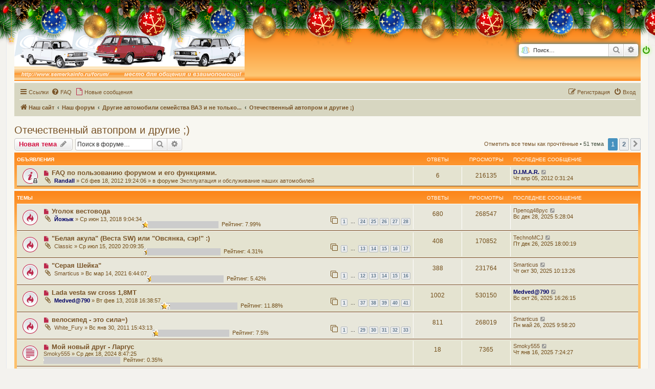

--- FILE ---
content_type: text/html; charset=UTF-8
request_url: https://www.semerkainfo.ru/forum/viewforum.php?f=57&sid=3550180d4b62fca898aefe748d53f167
body_size: 20835
content:
<!DOCTYPE html>
<html dir="ltr" lang="ru">
<head>
<meta charset="utf-8" />
<meta http-equiv="X-UA-Compatible" content="IE=edge">
<meta name="viewport" content="width=device-width, initial-scale=1" />

<title>Отечественный автопром и другие ;) - Клуб любителей классики ВАЗ-2107, ВАЗ 2104 и всего модельного ряда начиная от ВАЗ-2101 - доработка, тюнинг, ремонт, советы.</title>

	<link rel="alternate" type="application/atom+xml" title="Канал - Клуб любителей классики ВАЗ-2107, ВАЗ 2104 и всего модельного ряда начиная от ВАЗ-2101 - доработка, тюнинг, ремонт, советы." href="/forum/app.php/feed?sid=fa29def157a8fec4079f455a0c6a29e6">		<link rel="alternate" type="application/atom+xml" title="Канал - Все форумы" href="/forum/app.php/feed/forums?sid=fa29def157a8fec4079f455a0c6a29e6">	<link rel="alternate" type="application/atom+xml" title="Канал - Новые темы" href="/forum/app.php/feed/topics?sid=fa29def157a8fec4079f455a0c6a29e6">	<link rel="alternate" type="application/atom+xml" title="Канал - Активные темы" href="/forum/app.php/feed/topics_active?sid=fa29def157a8fec4079f455a0c6a29e6">	<link rel="alternate" type="application/atom+xml" title="Канал - Форум - Отечественный автопром и другие ;)" href="/forum/app.php/feed/forum/57?sid=fa29def157a8fec4079f455a0c6a29e6">		
	<link rel="canonical" href="http://www.semerkainfo.ru/forum/viewforum.php?f=57">

<!--
	phpBB style name: prosilver
	Based on style:   prosilver (this is the default phpBB3 style)
	Original author:  Tom Beddard ( http://www.subBlue.com/ )
	Modified by:
-->

<link href="./assets/css/font-awesome.min.css?assets_version=81" rel="stylesheet">
<link href="./styles/prosilver/theme/stylesheet.css?assets_version=81" rel="stylesheet">
<link href="./styles/prosilver/theme/ru/stylesheet.css?assets_version=81" rel="stylesheet">




<!--[if lte IE 9]>
	<link href="./styles/prosilver/theme/tweaks.css?assets_version=81" rel="stylesheet">
<![endif]-->

<meta name="description" content="Любой другой отечественный автопром обсуждаем здесь, Москвичи, Запорожцы, Волги - кто на что горазд, хоть лисапед, хоть мопед, хоть пароплан, примем всех :" />
	

<link href="./ext/bb3mobi/exlinks/styles/all/theme/extlinks.css?assets_version=80" rel="stylesheet" media="screen" />
<link href="./ext/gfksx/thanksforposts/styles/prosilver/theme/thanks.css?assets_version=80" rel="stylesheet" media="screen" />
<link href="./ext/paybas/quicklogin/styles/all/theme/quick_login.css?assets_version=80" rel="stylesheet" media="screen" />
<link href="./ext/tatiana5/newyear/styles/all/theme/newyear.css?assets_version=80" rel="stylesheet" media="screen" />
<link href="./ext/tatiana5/profilesideswitcher/styles/prosilver/theme/profile_side_switcher.css?assets_version=80" rel="stylesheet" media="screen" />
<link href="./ext/tatiana5/profilesideswitcher/styles/prosilver/theme/ru/profile_side_switcher.css?assets_version=80" rel="stylesheet" media="screen" />
<link href="./ext/vse/abbc3/styles/all/theme/abbc3_common.min.css?assets_version=80" rel="stylesheet" media="screen" />
<link href="./ext/sheer/change_search_type/styles/prosilver/theme/nx_nav.css?assets_version=80" rel="stylesheet" media="screen" />
<link href="./ext/phpbb/ads/styles/all/theme/phpbbads.css?assets_version=80" rel="stylesheet" media="screen" />




</head>
<body id="phpbb" class="nojs notouch section-viewforum ltr ">

<div class="elka_responsive">

<i class="fa fa-power-off garland-on"></i>
<div class="elka">
<div id="garland" class="garland_3"> 
	<div id="nums_1">4</div>
</div>
</div>
</div>

<div id="wrap" class="wrap">
	<a id="top" class="top-anchor" accesskey="t"></a>
	<div id="page-header">
		<div class="headerbar" role="banner">
					<div class="inner">

			<div id="site-description" class="site-description">
				<a id="logo" class="logo" href="http://www.semerkainfo.ru" title="Наш сайт"><span class="site_logo"></span></a>
				<p class="skiplink"><a href="#start_here">Пропустить</a></p>
			</div>

			
<script type="text/javascript">
// <![CDATA[
function changeSearchType(btn, cookie) {
	if (cookie == 'search-s') return;

	var s = document.getElementById('nx-search-box');
	if (!s) return;

	if (typeof sf_default == 'undefined') sf_default = s.innerHTML;

	var txt = document.getElementById('keywords').value;

	if (cookie == 'search-y' || (!cookie && s.className == 'search-s')) {
		btn.style.backgroundPosition = '0 -17px';
		if (!cookie) btn.title = 'Поиск с помощью Яндекса';
		s.className = 'search-y';
		s.innerHTML = '<form id="search-form" action="//yandex.ru/yandsearch" method="get" target="_blank"><fieldset><input class="inputbox search tiny" size="20" value="" type="search" name="text" id="keywords" maxlength="128" placeholder="Поиск…" /><input type="hidden" name="site" value="www.semerkainfo.ru/forum"/></fieldset></form>';
	}
	else if (cookie == 'search-g' || s.className == 'search-y') {
		btn.style.backgroundPosition = '0 -34px';
		if (!cookie) btn.title = 'Поиск с помощью Google';
		s.className = 'search-g';
		s.innerHTML = '<form id="search-form" action="//www.google.com/search" method="get" target="_blank"><fieldset><input class="inputbox search tiny" size="20" value="" type="search" name="q" id="keywords" maxlength="128" placeholder="Поиск…" /><input type="hidden" name="domains" value="www.semerkainfo.ru/forum" /><input type="hidden" name="domains" value="www.semerkainfo.ru/forum" /><input type="hidden" name="sitesearch" value="www.semerkainfo.ru/forum" /></fieldset></form>';
	}
	else {
		btn.style.backgroundPosition = '0 0';
		btn.title = 'Внутренний поиск';
		s.className = 'search-s';
		s.innerHTML = sf_default;
	}

	document.getElementById('keywords').value = txt;
	localStorage['search_type'] = s.className;
//	Cookie.set('search_type', s.className, {duration: 365, path: '/'});
}
</script>

				<div id="search-box" class="search-box search-header" role="search" style="background: #fff; display:block">
					<div id="nx-search-type" onclick="changeSearchType(this, false)" title="Выбор способа поиска"></div>
					<div id="nx-search-box" class="search-s">
						<form id="search-form" action="./search.php?sid=fa29def157a8fec4079f455a0c6a29e6" method="get">
							<fieldset>
								<input name="keywords" id="keywords" type="search" maxlength="128" title="Ключевые слова" class="inputbox search tiny" size="20" value="" placeholder="Поиск…" />
							</fieldset>
						</form>
					</div>
										<div class="button button-search" id="nx-search-go" title="Поиск" onclick="document.forms['search-form'].submit()"><i class="icon fa-search fa-fw" aria-hidden="true"></i><span class="sr-only">Поиск</span></div>
					<a href="./search.php?sid=fa29def157a8fec4079f455a0c6a29e6" class="button button-search-end" title="Расширенный поиск">
						<i class="icon fa-cog fa-fw" aria-hidden="true"></i><span class="sr-only">Расширенный поиск</span>
					</a>
										<input type="hidden" name="sid" value="fa29def157a8fec4079f455a0c6a29e6" />

				</div>
						<div id="search-box" class="search-box search-header" role="search">
				<form action="./search.php?sid=fa29def157a8fec4079f455a0c6a29e6" method="get" id="search">
				<fieldset>
					<input name="keywords" id="keywords" type="search" maxlength="128" title="Ключевые слова" class="inputbox search tiny" size="20" value="" placeholder="Поиск…" />
					<button class="button button-search" type="submit" title="Поиск">
						<i class="icon fa-search fa-fw" aria-hidden="true"></i><span class="sr-only">Поиск</span>
					</button>
					<a href="./search.php?sid=fa29def157a8fec4079f455a0c6a29e6" class="button button-search-end" title="Расширенный поиск">
						<i class="icon fa-cog fa-fw" aria-hidden="true"></i><span class="sr-only">Расширенный поиск</span>
					</a>
					<input type="hidden" name="sid" value="fa29def157a8fec4079f455a0c6a29e6" />

				</fieldset>
				</form>
			</div>
						
			</div>
					</div>
				<div class="navbar" role="navigation">
	<div class="inner">

	<ul id="nav-main" class="nav-main linklist" role="menubar">

		<li id="quick-links" class="quick-links dropdown-container responsive-menu" data-skip-responsive="true">
			<a href="#" class="dropdown-trigger">
				<i class="icon fa-bars fa-fw" aria-hidden="true"></i><span>Ссылки</span>
			</a>
			<div class="dropdown">
				<div class="pointer"><div class="pointer-inner"></div></div>
				<ul class="dropdown-contents" role="menu">
					
											<li class="separator"></li>
																									<li>
								<a href="./search.php?search_id=unreadposts&amp;sid=fa29def157a8fec4079f455a0c6a29e6" role="menuitem">
									<i class="icon fa-file-o fa-fw icon-red" aria-hidden="true"></i><span>Непрочитанные сообщения</span>
								</a>
							</li>
													<li>
								<a href="./search.php?search_id=unanswered&amp;sid=fa29def157a8fec4079f455a0c6a29e6" role="menuitem">
									<i class="icon fa-file-o fa-fw icon-gray" aria-hidden="true"></i><span>Темы без ответов</span>
								</a>
							</li>
							<li>
								<a href="./search.php?search_id=active_topics&amp;sid=fa29def157a8fec4079f455a0c6a29e6" role="menuitem">
									<i class="icon fa-file-o fa-fw icon-blue" aria-hidden="true"></i><span>Активные темы</span>
								</a>
							</li>
							<li class="separator"></li>
							<li>
								<a href="./search.php?sid=fa29def157a8fec4079f455a0c6a29e6" role="menuitem">
									<i class="icon fa-search fa-fw" aria-hidden="true"></i><span>Поиск</span>
								</a>
							</li>
					
											<li class="separator"></li>
													<li>
								<a href="./memberlist.php?sid=fa29def157a8fec4079f455a0c6a29e6" role="menuitem">
									<i class="icon fa-group fa-fw" aria-hidden="true"></i><span>Пользователи</span>
								</a>
							</li>
																			<li>
								<a href="./memberlist.php?mode=team&amp;sid=fa29def157a8fec4079f455a0c6a29e6" role="menuitem">
									<i class="icon fa-shield fa-fw" aria-hidden="true"></i><span>Наша команда</span>
								</a>
							</li>
																<li class="separator"></li>

									</ul>
			</div>
		</li>

				<li data-skip-responsive="true">
			<a href="/forum/app.php/help/faq?sid=fa29def157a8fec4079f455a0c6a29e6" rel="help" title="Часто задаваемые вопросы" role="menuitem">
				<i class="icon fa-question-circle fa-fw" aria-hidden="true"></i><span>FAQ</span>
			</a>
		</li>
		<li>
			<a href="./search.php?search_id=newposts&amp;sid=fa29def157a8fec4079f455a0c6a29e6" role="menuitem">
				<i class="icon fa-file-o fa-fw icon-red" aria-hidden="true"></i><span>Новые сообщения</span>
			</a>
		</li>
						
			<li class="rightside"  data-skip-responsive="true">
			<a href="./ucp.php?mode=login&amp;sid=fa29def157a8fec4079f455a0c6a29e6" title="Вход" accesskey="x" role="menuitem">
				<i class="icon fa-power-off fa-fw" aria-hidden="true"></i><span>Вход</span>
			</a>
		</li>
					<li class="rightside" data-skip-responsive="true">
				<a href="./ucp.php?mode=register&amp;sid=fa29def157a8fec4079f455a0c6a29e6" role="menuitem">
					<i class="icon fa-pencil-square-o  fa-fw" aria-hidden="true"></i><span>Регистрация</span>
				</a>
			</li>
						</ul>

	<ul id="nav-breadcrumbs" class="nav-breadcrumbs linklist navlinks" role="menubar">
						<li class="breadcrumbs" itemscope itemtype="http://schema.org/BreadcrumbList">
							<span class="crumb"  itemtype="http://schema.org/ListItem" itemprop="itemListElement" itemscope><a href="http://www.semerkainfo.ru" itemprop="url" data-navbar-reference="home"><i class="icon fa-home fa-fw" aria-hidden="true"></i><span itemprop="title">Наш сайт</span></a></span>
										<span class="crumb"  itemtype="http://schema.org/ListItem" itemprop="itemListElement" itemscope><a href="./index.php?sid=fa29def157a8fec4079f455a0c6a29e6" itemprop="url" accesskey="h" data-navbar-reference="index"><span itemprop="title">Наш форум</span></a></span>

											<span class="crumb"  itemtype="http://schema.org/ListItem" itemprop="itemListElement" itemscope data-forum-id="51"><a href="./viewforum.php?f=51&amp;sid=fa29def157a8fec4079f455a0c6a29e6" itemprop="url"><span itemprop="title">Другие автомобили семейства ВАЗ и не только...</span></a></span>
															<span class="crumb"  itemtype="http://schema.org/ListItem" itemprop="itemListElement" itemscope data-forum-id="57"><a href="./viewforum.php?f=57&amp;sid=fa29def157a8fec4079f455a0c6a29e6" itemprop="url"><span itemprop="title">Отечественный автопром и другие ;)</span></a></span>
												</li>
		
					<li class="rightside responsive-search">
				<a href="./search.php?sid=fa29def157a8fec4079f455a0c6a29e6" title="Параметры расширенного поиска" role="menuitem">
					<i class="icon fa-search fa-fw" aria-hidden="true"></i><span class="sr-only">Поиск</span>
				</a>
			</li>
			</ul>

	</div>
</div>
	</div>

		<div class="phpbb-ads-center" style="margin: 10px 0;" data-phpbb-ads-id="4">
		<!-- 728 на 90 -->
<script src= "https://cdn.alfasense.net/lib/alfadart.lib.min.js" async></script>
<script src= "https://cdn.alfasense.net/js/ad_6274.js" async></script>
<div id="alfadart_51912"></div>
	</div>

	<a id="start_here" class="anchor"></a>
	<div id="page-body" class="page-body" role="main">
		
			<script type="text/javascript">
	// <![CDATA[
		var pss_cont = document.getElementById('page-body');
		pss_cont.className += ' leftsided';
	// ]]>
	</script>
		
<h2 class="forum-title"><a href="./viewforum.php?f=57&amp;sid=fa29def157a8fec4079f455a0c6a29e6">Отечественный автопром и другие ;)</a></h2>
<div>
	<!-- NOTE: remove the style="display: none" when you want to have the forum description on the forum body -->
	<div style="display: none !important;">Любой другой отечественный автопром обсуждаем здесь, Москвичи, Запорожцы, Волги - кто на что горазд, хоть лисапед, хоть мопед, хоть пароплан, примем всех <img class="smilies" src="./images/smilies/image020.gif" width="18" height="18" alt=":)" title="image020"><br /></div>	</div>



	<div class="action-bar bar-top">

				
		<a href="./posting.php?mode=post&amp;f=57&amp;sid=fa29def157a8fec4079f455a0c6a29e6" class="button" title="Новая тема">
							<span>Новая тема</span> <i class="icon fa-pencil fa-fw" aria-hidden="true"></i>
					</a>
				
			<div class="search-box" role="search">
			<form method="get" id="forum-search" action="./search.php?sid=fa29def157a8fec4079f455a0c6a29e6">
			<fieldset>
				<input class="inputbox search tiny" type="search" name="keywords" id="search_keywords" size="20" placeholder="Поиск в форуме…" />
				<button class="button button-search" type="submit" title="Поиск">
					<i class="icon fa-search fa-fw" aria-hidden="true"></i><span class="sr-only">Поиск</span>
				</button>
				<a href="./search.php?sid=fa29def157a8fec4079f455a0c6a29e6" class="button button-search-end" title="Расширенный поиск">
					<i class="icon fa-cog fa-fw" aria-hidden="true"></i><span class="sr-only">Расширенный поиск</span>
				</a>
				<input type="hidden" name="fid[0]" value="57" />
<input type="hidden" name="sid" value="fa29def157a8fec4079f455a0c6a29e6" />

			</fieldset>
			</form>
		</div>
	
	<div class="pagination">
		<a href="./viewforum.php?hash=8d8b10b5&amp;f=57&amp;mark=topics&amp;mark_time=1768748154&amp;sid=fa29def157a8fec4079f455a0c6a29e6" class="mark" accesskey="m" data-ajax="mark_topics_read">Отметить все темы как прочтённые</a> &bull; 		51 тема
					<ul>
		<li class="active"><span>1</span></li>
				<li><a class="button" href="./viewforum.php?f=57&amp;sid=fa29def157a8fec4079f455a0c6a29e6&amp;start=50" role="button">2</a></li>
				<li class="arrow next"><a class="button button-icon-only" href="./viewforum.php?f=57&amp;sid=fa29def157a8fec4079f455a0c6a29e6&amp;start=50" rel="next" role="button"><i class="icon fa-chevron-right fa-fw" aria-hidden="true"></i><span class="sr-only">След.</span></a></li>
	</ul>
			</div>

	</div>




	
			<div class="forumbg announcement">
		<div class="inner">
		<ul class="topiclist">
			<li class="header">
				<dl class="row-item">
					<dt><div class="list-inner">Объявления</div></dt>
					<dd class="posts">Ответы</dd>
					<dd class="views">Просмотры</dd>
					<dd class="lastpost"><span>Последнее сообщение</span></dd>
				</dl>
			</li>
		</ul>
		<ul class="topiclist topics">
	
				<li class="row bg1 global-announce">
						<dl class="row-item global_unread_locked">
				<dt title="Непрочитанные сообщения">
					<a href="./viewtopic.php?f=5&amp;t=9993&amp;view=unread&amp;sid=fa29def157a8fec4079f455a0c6a29e6#unread" class="row-item-link"></a>					<div class="list-inner">
																			<a class="unread" href="./viewtopic.php?f=5&amp;t=9993&amp;view=unread&amp;sid=fa29def157a8fec4079f455a0c6a29e6#unread">
								<i class="icon fa-file fa-fw icon-red icon-md" aria-hidden="true"></i><span class="sr-only"></span>
							</a>
												<a href="./viewtopic.php?f=5&amp;t=9993&amp;sid=fa29def157a8fec4079f455a0c6a29e6" class="topictitle">FAQ по пользованию форумом и его функциями.</a>																								<br />
						
												<div class="responsive-show" style="display: none;">
							Последнее сообщение  <a href="./memberlist.php?mode=viewprofile&amp;u=1578&amp;sid=fa29def157a8fec4079f455a0c6a29e6" style="color: #000066;" class="username-coloured">D.I.M.A.R.</a> &laquo; <a href="./viewtopic.php?f=5&amp;t=9993&amp;p=367456&amp;sid=fa29def157a8fec4079f455a0c6a29e6#p367456" title="Перейти к последнему сообщению">Чт апр 05, 2012 0:31:24</a>
							<br />Добавлено в форуме <a href="./viewforum.php?f=5&amp;sid=fa29def157a8fec4079f455a0c6a29e6">Эксплуатация и обслуживание наших автомобилей</a>						</div>
														<span class="responsive-show left-box" style="display: none;">Ответы: <strong>6</strong></span>
													
						<div class="topic-poster responsive-hide left-box">
														<i class="icon fa-paperclip fa-fw" aria-hidden="true"></i>							 <a href="./memberlist.php?mode=viewprofile&amp;u=994&amp;sid=fa29def157a8fec4079f455a0c6a29e6" style="color: #000066;" class="username-coloured">Randall</a> &raquo; Сб фев 18, 2012 19:24:06							 &raquo; в форуме <a href="./viewforum.php?f=5&amp;sid=fa29def157a8fec4079f455a0c6a29e6">Эксплуатация и обслуживание наших автомобилей</a>						</div>

						
						    					</div>
				</dt>
				<dd class="posts">6 <dfn>Ответы</dfn></dd>
				<dd class="views">216135 <dfn>Просмотры</dfn></dd>
				<dd class="lastpost">
					<span><dfn>Последнее сообщение </dfn> <a href="./memberlist.php?mode=viewprofile&amp;u=1578&amp;sid=fa29def157a8fec4079f455a0c6a29e6" style="color: #000066;" class="username-coloured">D.I.M.A.R.</a>													<a href="./viewtopic.php?f=5&amp;t=9993&amp;p=367456&amp;sid=fa29def157a8fec4079f455a0c6a29e6#p367456" title="Перейти к последнему сообщению">
								<i class="icon fa-external-link-square fa-fw icon-lightgray icon-md" aria-hidden="true"></i><span class="sr-only"></span>
							</a>
												<br />Чт апр 05, 2012 0:31:24
					</span>
				</dd>
			</dl>
					</li>
		
	

			</ul>
		</div>
	</div>
	
			<div class="forumbg">
		<div class="inner">
		<ul class="topiclist">
			<li class="header">
				<dl class="row-item">
					<dt><div class="list-inner">Темы</div></dt>
					<dd class="posts">Ответы</dd>
					<dd class="views">Просмотры</dd>
					<dd class="lastpost"><span>Последнее сообщение</span></dd>
				</dl>
			</li>
		</ul>
		<ul class="topiclist topics">
	
				<li class="row bg2">
						<dl class="row-item topic_unread_hot">
				<dt title="Непрочитанные сообщения">
					<a href="./viewtopic.php?f=57&amp;t=16209&amp;view=unread&amp;sid=fa29def157a8fec4079f455a0c6a29e6#unread" class="row-item-link"></a>					<div class="list-inner">
																			<a class="unread" href="./viewtopic.php?f=57&amp;t=16209&amp;view=unread&amp;sid=fa29def157a8fec4079f455a0c6a29e6#unread">
								<i class="icon fa-file fa-fw icon-red icon-md" aria-hidden="true"></i><span class="sr-only"></span>
							</a>
												<a href="./viewtopic.php?f=57&amp;t=16209&amp;sid=fa29def157a8fec4079f455a0c6a29e6" class="topictitle">Уголок вестовода</a>																								<br />
						
												<div class="responsive-show" style="display: none;">
							Последнее сообщение  <a href="./memberlist.php?mode=viewprofile&amp;u=16996&amp;sid=fa29def157a8fec4079f455a0c6a29e6" class="username">Препод48рус</a> &laquo; <a href="./viewtopic.php?f=57&amp;t=16209&amp;p=958884&amp;sid=fa29def157a8fec4079f455a0c6a29e6#p958884" title="Перейти к последнему сообщению">Вс дек 28, 2025 5:28:04</a>
													</div>
														<span class="responsive-show left-box" style="display: none;">Ответы: <strong>680</strong></span>
													
						<div class="topic-poster responsive-hide left-box">
														<i class="icon fa-paperclip fa-fw" aria-hidden="true"></i>							 <a href="./memberlist.php?mode=viewprofile&amp;u=7320&amp;sid=fa29def157a8fec4079f455a0c6a29e6" style="color: #000066;" class="username-coloured">Йожык</a> &raquo; Ср июн 13, 2018 9:04:34													</div>

												<div class="pagination">
							<span><i class="icon fa-clone fa-fw" aria-hidden="true"></i></span>
							<ul>
															<li><a class="button" href="./viewtopic.php?f=57&amp;t=16209&amp;sid=fa29def157a8fec4079f455a0c6a29e6">1</a></li>
																							<li class="ellipsis"><span>…</span></li>
																							<li><a class="button" href="./viewtopic.php?f=57&amp;t=16209&amp;sid=fa29def157a8fec4079f455a0c6a29e6&amp;start=575">24</a></li>
																							<li><a class="button" href="./viewtopic.php?f=57&amp;t=16209&amp;sid=fa29def157a8fec4079f455a0c6a29e6&amp;start=600">25</a></li>
																							<li><a class="button" href="./viewtopic.php?f=57&amp;t=16209&amp;sid=fa29def157a8fec4079f455a0c6a29e6&amp;start=625">26</a></li>
																							<li><a class="button" href="./viewtopic.php?f=57&amp;t=16209&amp;sid=fa29def157a8fec4079f455a0c6a29e6&amp;start=650">27</a></li>
																							<li><a class="button" href="./viewtopic.php?f=57&amp;t=16209&amp;sid=fa29def157a8fec4079f455a0c6a29e6&amp;start=675">28</a></li>
																																													</ul>
						</div>
						
						    	<br><span style="display: block;">
		<span style="display: block; float: left; width: 150px; height: 15px; background: url(http://www.semerkainfo.ru/forum/ext/gfksx/thanksforposts/images/rating/reput_block_back.gif); background-repeat: repeat-x;"><span style="display: block; height: 15px; width: 7.99%; background: url(http://www.semerkainfo.ru/forum/ext/gfksx/thanksforposts/images/rating/reput_star_gold.gif); background-repeat: repeat-x;"></span></span>&nbsp;
		Рейтинг:&nbsp;7.99%
	</span>
					</div>
				</dt>
				<dd class="posts">680 <dfn>Ответы</dfn></dd>
				<dd class="views">268547 <dfn>Просмотры</dfn></dd>
				<dd class="lastpost">
					<span><dfn>Последнее сообщение </dfn> <a href="./memberlist.php?mode=viewprofile&amp;u=16996&amp;sid=fa29def157a8fec4079f455a0c6a29e6" class="username">Препод48рус</a>													<a href="./viewtopic.php?f=57&amp;t=16209&amp;p=958884&amp;sid=fa29def157a8fec4079f455a0c6a29e6#p958884" title="Перейти к последнему сообщению">
								<i class="icon fa-external-link-square fa-fw icon-lightgray icon-md" aria-hidden="true"></i><span class="sr-only"></span>
							</a>
												<br />Вс дек 28, 2025 5:28:04
					</span>
				</dd>
			</dl>
					</li>
		
	

	
	
				<li class="row bg1">
						<dl class="row-item topic_unread_hot">
				<dt title="Непрочитанные сообщения">
					<a href="./viewtopic.php?f=57&amp;t=16859&amp;view=unread&amp;sid=fa29def157a8fec4079f455a0c6a29e6#unread" class="row-item-link"></a>					<div class="list-inner">
																			<a class="unread" href="./viewtopic.php?f=57&amp;t=16859&amp;view=unread&amp;sid=fa29def157a8fec4079f455a0c6a29e6#unread">
								<i class="icon fa-file fa-fw icon-red icon-md" aria-hidden="true"></i><span class="sr-only"></span>
							</a>
												<a href="./viewtopic.php?f=57&amp;t=16859&amp;sid=fa29def157a8fec4079f455a0c6a29e6" class="topictitle">&quot;Белая акула&quot; (Веста SW) или &quot;Овсянка, сэр!&quot; :)</a>																								<br />
						
												<div class="responsive-show" style="display: none;">
							Последнее сообщение  <a href="./memberlist.php?mode=viewprofile&amp;u=933&amp;sid=fa29def157a8fec4079f455a0c6a29e6" class="username">TechnoMCJ</a> &laquo; <a href="./viewtopic.php?f=57&amp;t=16859&amp;p=958868&amp;sid=fa29def157a8fec4079f455a0c6a29e6#p958868" title="Перейти к последнему сообщению">Пт дек 26, 2025 18:00:19</a>
													</div>
														<span class="responsive-show left-box" style="display: none;">Ответы: <strong>408</strong></span>
													
						<div class="topic-poster responsive-hide left-box">
														<i class="icon fa-paperclip fa-fw" aria-hidden="true"></i>							 <a href="./memberlist.php?mode=viewprofile&amp;u=346&amp;sid=fa29def157a8fec4079f455a0c6a29e6" class="username">Classic</a> &raquo; Ср июл 15, 2020 20:09:35													</div>

												<div class="pagination">
							<span><i class="icon fa-clone fa-fw" aria-hidden="true"></i></span>
							<ul>
															<li><a class="button" href="./viewtopic.php?f=57&amp;t=16859&amp;sid=fa29def157a8fec4079f455a0c6a29e6">1</a></li>
																							<li class="ellipsis"><span>…</span></li>
																							<li><a class="button" href="./viewtopic.php?f=57&amp;t=16859&amp;sid=fa29def157a8fec4079f455a0c6a29e6&amp;start=300">13</a></li>
																							<li><a class="button" href="./viewtopic.php?f=57&amp;t=16859&amp;sid=fa29def157a8fec4079f455a0c6a29e6&amp;start=325">14</a></li>
																							<li><a class="button" href="./viewtopic.php?f=57&amp;t=16859&amp;sid=fa29def157a8fec4079f455a0c6a29e6&amp;start=350">15</a></li>
																							<li><a class="button" href="./viewtopic.php?f=57&amp;t=16859&amp;sid=fa29def157a8fec4079f455a0c6a29e6&amp;start=375">16</a></li>
																							<li><a class="button" href="./viewtopic.php?f=57&amp;t=16859&amp;sid=fa29def157a8fec4079f455a0c6a29e6&amp;start=400">17</a></li>
																																													</ul>
						</div>
						
						    	<br><span style="display: block;">
		<span style="display: block; float: left; width: 150px; height: 15px; background: url(http://www.semerkainfo.ru/forum/ext/gfksx/thanksforposts/images/rating/reput_block_back.gif); background-repeat: repeat-x;"><span style="display: block; height: 15px; width: 4.31%; background: url(http://www.semerkainfo.ru/forum/ext/gfksx/thanksforposts/images/rating/reput_star_gold.gif); background-repeat: repeat-x;"></span></span>&nbsp;
		Рейтинг:&nbsp;4.31%
	</span>
					</div>
				</dt>
				<dd class="posts">408 <dfn>Ответы</dfn></dd>
				<dd class="views">170852 <dfn>Просмотры</dfn></dd>
				<dd class="lastpost">
					<span><dfn>Последнее сообщение </dfn> <a href="./memberlist.php?mode=viewprofile&amp;u=933&amp;sid=fa29def157a8fec4079f455a0c6a29e6" class="username">TechnoMCJ</a>													<a href="./viewtopic.php?f=57&amp;t=16859&amp;p=958868&amp;sid=fa29def157a8fec4079f455a0c6a29e6#p958868" title="Перейти к последнему сообщению">
								<i class="icon fa-external-link-square fa-fw icon-lightgray icon-md" aria-hidden="true"></i><span class="sr-only"></span>
							</a>
												<br />Пт дек 26, 2025 18:00:19
					</span>
				</dd>
			</dl>
					</li>
		
	

	
	
				<li class="row bg2">
						<dl class="row-item topic_unread_hot">
				<dt title="Непрочитанные сообщения">
					<a href="./viewtopic.php?f=57&amp;t=16877&amp;view=unread&amp;sid=fa29def157a8fec4079f455a0c6a29e6#unread" class="row-item-link"></a>					<div class="list-inner">
																			<a class="unread" href="./viewtopic.php?f=57&amp;t=16877&amp;view=unread&amp;sid=fa29def157a8fec4079f455a0c6a29e6#unread">
								<i class="icon fa-file fa-fw icon-red icon-md" aria-hidden="true"></i><span class="sr-only"></span>
							</a>
												<a href="./viewtopic.php?f=57&amp;t=16877&amp;sid=fa29def157a8fec4079f455a0c6a29e6" class="topictitle">&quot;Серая Шейка&quot;</a>																								<br />
						
												<div class="responsive-show" style="display: none;">
							Последнее сообщение  <a href="./memberlist.php?mode=viewprofile&amp;u=5805&amp;sid=fa29def157a8fec4079f455a0c6a29e6" class="username">Smarticus</a> &laquo; <a href="./viewtopic.php?f=57&amp;t=16877&amp;p=958327&amp;sid=fa29def157a8fec4079f455a0c6a29e6#p958327" title="Перейти к последнему сообщению">Чт окт 30, 2025 10:13:26</a>
													</div>
														<span class="responsive-show left-box" style="display: none;">Ответы: <strong>388</strong></span>
													
						<div class="topic-poster responsive-hide left-box">
														<i class="icon fa-paperclip fa-fw" aria-hidden="true"></i>							 <a href="./memberlist.php?mode=viewprofile&amp;u=5805&amp;sid=fa29def157a8fec4079f455a0c6a29e6" class="username">Smarticus</a> &raquo; Вс мар 14, 2021 6:44:07													</div>

												<div class="pagination">
							<span><i class="icon fa-clone fa-fw" aria-hidden="true"></i></span>
							<ul>
															<li><a class="button" href="./viewtopic.php?f=57&amp;t=16877&amp;sid=fa29def157a8fec4079f455a0c6a29e6">1</a></li>
																							<li class="ellipsis"><span>…</span></li>
																							<li><a class="button" href="./viewtopic.php?f=57&amp;t=16877&amp;sid=fa29def157a8fec4079f455a0c6a29e6&amp;start=275">12</a></li>
																							<li><a class="button" href="./viewtopic.php?f=57&amp;t=16877&amp;sid=fa29def157a8fec4079f455a0c6a29e6&amp;start=300">13</a></li>
																							<li><a class="button" href="./viewtopic.php?f=57&amp;t=16877&amp;sid=fa29def157a8fec4079f455a0c6a29e6&amp;start=325">14</a></li>
																							<li><a class="button" href="./viewtopic.php?f=57&amp;t=16877&amp;sid=fa29def157a8fec4079f455a0c6a29e6&amp;start=350">15</a></li>
																							<li><a class="button" href="./viewtopic.php?f=57&amp;t=16877&amp;sid=fa29def157a8fec4079f455a0c6a29e6&amp;start=375">16</a></li>
																																													</ul>
						</div>
						
						    	<br><span style="display: block;">
		<span style="display: block; float: left; width: 150px; height: 15px; background: url(http://www.semerkainfo.ru/forum/ext/gfksx/thanksforposts/images/rating/reput_block_back.gif); background-repeat: repeat-x;"><span style="display: block; height: 15px; width: 5.42%; background: url(http://www.semerkainfo.ru/forum/ext/gfksx/thanksforposts/images/rating/reput_star_gold.gif); background-repeat: repeat-x;"></span></span>&nbsp;
		Рейтинг:&nbsp;5.42%
	</span>
					</div>
				</dt>
				<dd class="posts">388 <dfn>Ответы</dfn></dd>
				<dd class="views">231764 <dfn>Просмотры</dfn></dd>
				<dd class="lastpost">
					<span><dfn>Последнее сообщение </dfn> <a href="./memberlist.php?mode=viewprofile&amp;u=5805&amp;sid=fa29def157a8fec4079f455a0c6a29e6" class="username">Smarticus</a>													<a href="./viewtopic.php?f=57&amp;t=16877&amp;p=958327&amp;sid=fa29def157a8fec4079f455a0c6a29e6#p958327" title="Перейти к последнему сообщению">
								<i class="icon fa-external-link-square fa-fw icon-lightgray icon-md" aria-hidden="true"></i><span class="sr-only"></span>
							</a>
												<br />Чт окт 30, 2025 10:13:26
					</span>
				</dd>
			</dl>
					</li>
		
	

	
	
				<li class="row bg1">
						<dl class="row-item topic_unread_hot">
				<dt title="Непрочитанные сообщения">
					<a href="./viewtopic.php?f=57&amp;t=16130&amp;view=unread&amp;sid=fa29def157a8fec4079f455a0c6a29e6#unread" class="row-item-link"></a>					<div class="list-inner">
																			<a class="unread" href="./viewtopic.php?f=57&amp;t=16130&amp;view=unread&amp;sid=fa29def157a8fec4079f455a0c6a29e6#unread">
								<i class="icon fa-file fa-fw icon-red icon-md" aria-hidden="true"></i><span class="sr-only"></span>
							</a>
												<a href="./viewtopic.php?f=57&amp;t=16130&amp;sid=fa29def157a8fec4079f455a0c6a29e6" class="topictitle">Lada vesta sw cross 1,8МТ</a>																								<br />
						
												<div class="responsive-show" style="display: none;">
							Последнее сообщение  <a href="./memberlist.php?mode=viewprofile&amp;u=1491&amp;sid=fa29def157a8fec4079f455a0c6a29e6" style="color: #000066;" class="username-coloured">Medved@790</a> &laquo; <a href="./viewtopic.php?f=57&amp;t=16130&amp;p=958292&amp;sid=fa29def157a8fec4079f455a0c6a29e6#p958292" title="Перейти к последнему сообщению">Вс окт 26, 2025 16:26:15</a>
													</div>
														<span class="responsive-show left-box" style="display: none;">Ответы: <strong>1002</strong></span>
													
						<div class="topic-poster responsive-hide left-box">
														<i class="icon fa-paperclip fa-fw" aria-hidden="true"></i>							 <a href="./memberlist.php?mode=viewprofile&amp;u=1491&amp;sid=fa29def157a8fec4079f455a0c6a29e6" style="color: #000066;" class="username-coloured">Medved@790</a> &raquo; Вт фев 13, 2018 16:38:57													</div>

												<div class="pagination">
							<span><i class="icon fa-clone fa-fw" aria-hidden="true"></i></span>
							<ul>
															<li><a class="button" href="./viewtopic.php?f=57&amp;t=16130&amp;sid=fa29def157a8fec4079f455a0c6a29e6">1</a></li>
																							<li class="ellipsis"><span>…</span></li>
																							<li><a class="button" href="./viewtopic.php?f=57&amp;t=16130&amp;sid=fa29def157a8fec4079f455a0c6a29e6&amp;start=900">37</a></li>
																							<li><a class="button" href="./viewtopic.php?f=57&amp;t=16130&amp;sid=fa29def157a8fec4079f455a0c6a29e6&amp;start=925">38</a></li>
																							<li><a class="button" href="./viewtopic.php?f=57&amp;t=16130&amp;sid=fa29def157a8fec4079f455a0c6a29e6&amp;start=950">39</a></li>
																							<li><a class="button" href="./viewtopic.php?f=57&amp;t=16130&amp;sid=fa29def157a8fec4079f455a0c6a29e6&amp;start=975">40</a></li>
																							<li><a class="button" href="./viewtopic.php?f=57&amp;t=16130&amp;sid=fa29def157a8fec4079f455a0c6a29e6&amp;start=1000">41</a></li>
																																													</ul>
						</div>
						
						    	<br><span style="display: block;">
		<span style="display: block; float: left; width: 150px; height: 15px; background: url(http://www.semerkainfo.ru/forum/ext/gfksx/thanksforposts/images/rating/reput_block_back.gif); background-repeat: repeat-x;"><span style="display: block; height: 15px; width: 11.88%; background: url(http://www.semerkainfo.ru/forum/ext/gfksx/thanksforposts/images/rating/reput_star_gold.gif); background-repeat: repeat-x;"></span></span>&nbsp;
		Рейтинг:&nbsp;11.88%
	</span>
					</div>
				</dt>
				<dd class="posts">1002 <dfn>Ответы</dfn></dd>
				<dd class="views">530150 <dfn>Просмотры</dfn></dd>
				<dd class="lastpost">
					<span><dfn>Последнее сообщение </dfn> <a href="./memberlist.php?mode=viewprofile&amp;u=1491&amp;sid=fa29def157a8fec4079f455a0c6a29e6" style="color: #000066;" class="username-coloured">Medved@790</a>													<a href="./viewtopic.php?f=57&amp;t=16130&amp;p=958292&amp;sid=fa29def157a8fec4079f455a0c6a29e6#p958292" title="Перейти к последнему сообщению">
								<i class="icon fa-external-link-square fa-fw icon-lightgray icon-md" aria-hidden="true"></i><span class="sr-only"></span>
							</a>
												<br />Вс окт 26, 2025 16:26:15
					</span>
				</dd>
			</dl>
					</li>
		
	

	
	
				<li class="row bg2">
						<dl class="row-item topic_unread_hot">
				<dt title="Непрочитанные сообщения">
					<a href="./viewtopic.php?f=57&amp;t=6455&amp;view=unread&amp;sid=fa29def157a8fec4079f455a0c6a29e6#unread" class="row-item-link"></a>					<div class="list-inner">
																			<a class="unread" href="./viewtopic.php?f=57&amp;t=6455&amp;view=unread&amp;sid=fa29def157a8fec4079f455a0c6a29e6#unread">
								<i class="icon fa-file fa-fw icon-red icon-md" aria-hidden="true"></i><span class="sr-only"></span>
							</a>
												<a href="./viewtopic.php?f=57&amp;t=6455&amp;sid=fa29def157a8fec4079f455a0c6a29e6" class="topictitle">велосипед - это сила=)</a>																								<br />
						
												<div class="responsive-show" style="display: none;">
							Последнее сообщение  <a href="./memberlist.php?mode=viewprofile&amp;u=5805&amp;sid=fa29def157a8fec4079f455a0c6a29e6" class="username">Smarticus</a> &laquo; <a href="./viewtopic.php?f=57&amp;t=6455&amp;p=957364&amp;sid=fa29def157a8fec4079f455a0c6a29e6#p957364" title="Перейти к последнему сообщению">Пн май 26, 2025 9:58:20</a>
													</div>
														<span class="responsive-show left-box" style="display: none;">Ответы: <strong>811</strong></span>
													
						<div class="topic-poster responsive-hide left-box">
														<i class="icon fa-paperclip fa-fw" aria-hidden="true"></i>							 <a href="./memberlist.php?mode=viewprofile&amp;u=4651&amp;sid=fa29def157a8fec4079f455a0c6a29e6" class="username">White_Fury</a> &raquo; Вс янв 30, 2011 15:43:13													</div>

												<div class="pagination">
							<span><i class="icon fa-clone fa-fw" aria-hidden="true"></i></span>
							<ul>
															<li><a class="button" href="./viewtopic.php?f=57&amp;t=6455&amp;sid=fa29def157a8fec4079f455a0c6a29e6">1</a></li>
																							<li class="ellipsis"><span>…</span></li>
																							<li><a class="button" href="./viewtopic.php?f=57&amp;t=6455&amp;sid=fa29def157a8fec4079f455a0c6a29e6&amp;start=700">29</a></li>
																							<li><a class="button" href="./viewtopic.php?f=57&amp;t=6455&amp;sid=fa29def157a8fec4079f455a0c6a29e6&amp;start=725">30</a></li>
																							<li><a class="button" href="./viewtopic.php?f=57&amp;t=6455&amp;sid=fa29def157a8fec4079f455a0c6a29e6&amp;start=750">31</a></li>
																							<li><a class="button" href="./viewtopic.php?f=57&amp;t=6455&amp;sid=fa29def157a8fec4079f455a0c6a29e6&amp;start=775">32</a></li>
																							<li><a class="button" href="./viewtopic.php?f=57&amp;t=6455&amp;sid=fa29def157a8fec4079f455a0c6a29e6&amp;start=800">33</a></li>
																																													</ul>
						</div>
						
						    	<br><span style="display: block;">
		<span style="display: block; float: left; width: 150px; height: 15px; background: url(http://www.semerkainfo.ru/forum/ext/gfksx/thanksforposts/images/rating/reput_block_back.gif); background-repeat: repeat-x;"><span style="display: block; height: 15px; width: 7.5%; background: url(http://www.semerkainfo.ru/forum/ext/gfksx/thanksforposts/images/rating/reput_star_gold.gif); background-repeat: repeat-x;"></span></span>&nbsp;
		Рейтинг:&nbsp;7.5%
	</span>
					</div>
				</dt>
				<dd class="posts">811 <dfn>Ответы</dfn></dd>
				<dd class="views">268019 <dfn>Просмотры</dfn></dd>
				<dd class="lastpost">
					<span><dfn>Последнее сообщение </dfn> <a href="./memberlist.php?mode=viewprofile&amp;u=5805&amp;sid=fa29def157a8fec4079f455a0c6a29e6" class="username">Smarticus</a>													<a href="./viewtopic.php?f=57&amp;t=6455&amp;p=957364&amp;sid=fa29def157a8fec4079f455a0c6a29e6#p957364" title="Перейти к последнему сообщению">
								<i class="icon fa-external-link-square fa-fw icon-lightgray icon-md" aria-hidden="true"></i><span class="sr-only"></span>
							</a>
												<br />Пн май 26, 2025 9:58:20
					</span>
				</dd>
			</dl>
					</li>
		
	

	
	
				<li class="row bg1">
						<dl class="row-item topic_unread">
				<dt title="Непрочитанные сообщения">
					<a href="./viewtopic.php?f=57&amp;t=17136&amp;view=unread&amp;sid=fa29def157a8fec4079f455a0c6a29e6#unread" class="row-item-link"></a>					<div class="list-inner">
																			<a class="unread" href="./viewtopic.php?f=57&amp;t=17136&amp;view=unread&amp;sid=fa29def157a8fec4079f455a0c6a29e6#unread">
								<i class="icon fa-file fa-fw icon-red icon-md" aria-hidden="true"></i><span class="sr-only"></span>
							</a>
												<a href="./viewtopic.php?f=57&amp;t=17136&amp;sid=fa29def157a8fec4079f455a0c6a29e6" class="topictitle">Мой новый друг - Ларгус</a>																								<br />
						
												<div class="responsive-show" style="display: none;">
							Последнее сообщение  <a href="./memberlist.php?mode=viewprofile&amp;u=1669&amp;sid=fa29def157a8fec4079f455a0c6a29e6" class="username">Smoky555</a> &laquo; <a href="./viewtopic.php?f=57&amp;t=17136&amp;p=956388&amp;sid=fa29def157a8fec4079f455a0c6a29e6#p956388" title="Перейти к последнему сообщению">Чт янв 16, 2025 7:24:27</a>
													</div>
														<span class="responsive-show left-box" style="display: none;">Ответы: <strong>18</strong></span>
													
						<div class="topic-poster responsive-hide left-box">
																					 <a href="./memberlist.php?mode=viewprofile&amp;u=1669&amp;sid=fa29def157a8fec4079f455a0c6a29e6" class="username">Smoky555</a> &raquo; Ср дек 18, 2024 8:47:25													</div>

						
						    	<br><span style="display: block;">
		<span style="display: block; float: left; width: 150px; height: 15px; background: url(http://www.semerkainfo.ru/forum/ext/gfksx/thanksforposts/images/rating/reput_block_back.gif); background-repeat: repeat-x;"><span style="display: block; height: 15px; width: 0.35%; background: url(http://www.semerkainfo.ru/forum/ext/gfksx/thanksforposts/images/rating/reput_star_gold.gif); background-repeat: repeat-x;"></span></span>&nbsp;
		Рейтинг:&nbsp;0.35%
	</span>
					</div>
				</dt>
				<dd class="posts">18 <dfn>Ответы</dfn></dd>
				<dd class="views">7365 <dfn>Просмотры</dfn></dd>
				<dd class="lastpost">
					<span><dfn>Последнее сообщение </dfn> <a href="./memberlist.php?mode=viewprofile&amp;u=1669&amp;sid=fa29def157a8fec4079f455a0c6a29e6" class="username">Smoky555</a>													<a href="./viewtopic.php?f=57&amp;t=17136&amp;p=956388&amp;sid=fa29def157a8fec4079f455a0c6a29e6#p956388" title="Перейти к последнему сообщению">
								<i class="icon fa-external-link-square fa-fw icon-lightgray icon-md" aria-hidden="true"></i><span class="sr-only"></span>
							</a>
												<br />Чт янв 16, 2025 7:24:27
					</span>
				</dd>
			</dl>
					</li>
		
	

	
	
				<li class="row bg2">
						<dl class="row-item topic_unread">
				<dt title="Непрочитанные сообщения">
					<a href="./viewtopic.php?f=57&amp;t=17061&amp;view=unread&amp;sid=fa29def157a8fec4079f455a0c6a29e6#unread" class="row-item-link"></a>					<div class="list-inner">
																			<a class="unread" href="./viewtopic.php?f=57&amp;t=17061&amp;view=unread&amp;sid=fa29def157a8fec4079f455a0c6a29e6#unread">
								<i class="icon fa-file fa-fw icon-red icon-md" aria-hidden="true"></i><span class="sr-only"></span>
							</a>
												<a href="./viewtopic.php?f=57&amp;t=17061&amp;sid=fa29def157a8fec4079f455a0c6a29e6" class="topictitle">Хочу купить BAIC U5 Plus . Подскажите минусы и плюсы. Ну, собственно, больше минусы интересуют</a>																								<br />
						
												<div class="responsive-show" style="display: none;">
							Последнее сообщение  <a href="./memberlist.php?mode=viewprofile&amp;u=21552&amp;sid=fa29def157a8fec4079f455a0c6a29e6" class="username">tounamir</a> &laquo; <a href="./viewtopic.php?f=57&amp;t=17061&amp;p=954493&amp;sid=fa29def157a8fec4079f455a0c6a29e6#p954493" title="Перейти к последнему сообщению">Сб ноя 11, 2023 8:31:13</a>
													</div>
														<span class="responsive-show left-box" style="display: none;">Ответы: <strong>7</strong></span>
													
						<div class="topic-poster responsive-hide left-box">
																					 <a href="./memberlist.php?mode=viewprofile&amp;u=21528&amp;sid=fa29def157a8fec4079f455a0c6a29e6" class="username">Valentin1900</a> &raquo; Вт окт 17, 2023 22:11:49													</div>

						
						    	<br><span style="display: block;">
		<span style="display: block; float: left; width: 150px; height: 15px; background: url(http://www.semerkainfo.ru/forum/ext/gfksx/thanksforposts/images/rating/reput_block_back.gif); background-repeat: repeat-x;"><span style="display: block; height: 15px; width: 0.28%; background: url(http://www.semerkainfo.ru/forum/ext/gfksx/thanksforposts/images/rating/reput_star_gold.gif); background-repeat: repeat-x;"></span></span>&nbsp;
		Рейтинг:&nbsp;0.28%
	</span>
					</div>
				</dt>
				<dd class="posts">7 <dfn>Ответы</dfn></dd>
				<dd class="views">8087 <dfn>Просмотры</dfn></dd>
				<dd class="lastpost">
					<span><dfn>Последнее сообщение </dfn> <a href="./memberlist.php?mode=viewprofile&amp;u=21552&amp;sid=fa29def157a8fec4079f455a0c6a29e6" class="username">tounamir</a>													<a href="./viewtopic.php?f=57&amp;t=17061&amp;p=954493&amp;sid=fa29def157a8fec4079f455a0c6a29e6#p954493" title="Перейти к последнему сообщению">
								<i class="icon fa-external-link-square fa-fw icon-lightgray icon-md" aria-hidden="true"></i><span class="sr-only"></span>
							</a>
												<br />Сб ноя 11, 2023 8:31:13
					</span>
				</dd>
			</dl>
					</li>
		
	

	
	
				<li class="row bg1">
						<dl class="row-item topic_unread_locked">
				<dt title="Непрочитанные сообщения">
					<a href="./viewtopic.php?f=57&amp;t=15697&amp;view=unread&amp;sid=fa29def157a8fec4079f455a0c6a29e6#unread" class="row-item-link"></a>					<div class="list-inner">
																			<a class="unread" href="./viewtopic.php?f=57&amp;t=15697&amp;view=unread&amp;sid=fa29def157a8fec4079f455a0c6a29e6#unread">
								<i class="icon fa-file fa-fw icon-red icon-md" aria-hidden="true"></i><span class="sr-only"></span>
							</a>
												<a href="./viewtopic.php?f=57&amp;t=15697&amp;sid=fa29def157a8fec4079f455a0c6a29e6" class="topictitle">Сурский кредито-мобиль</a>																								<br />
						
												<div class="responsive-show" style="display: none;">
							Последнее сообщение  <a href="./memberlist.php?mode=viewprofile&amp;u=2&amp;sid=fa29def157a8fec4079f455a0c6a29e6" style="color: #AA0000;" class="username-coloured">VladiZlav</a> &laquo; <a href="./viewtopic.php?f=57&amp;t=15697&amp;p=954412&amp;sid=fa29def157a8fec4079f455a0c6a29e6#p954412" title="Перейти к последнему сообщению">Вс окт 22, 2023 20:47:50</a>
													</div>
														<span class="responsive-show left-box" style="display: none;">Ответы: <strong>2402</strong></span>
													
						<div class="topic-poster responsive-hide left-box">
														<i class="icon fa-paperclip fa-fw" aria-hidden="true"></i>							 <a href="./memberlist.php?mode=viewprofile&amp;u=5805&amp;sid=fa29def157a8fec4079f455a0c6a29e6" class="username">Smarticus</a> &raquo; Вс окт 23, 2016 18:12:59													</div>

												<div class="pagination">
							<span><i class="icon fa-clone fa-fw" aria-hidden="true"></i></span>
							<ul>
															<li><a class="button" href="./viewtopic.php?f=57&amp;t=15697&amp;sid=fa29def157a8fec4079f455a0c6a29e6">1</a></li>
																							<li class="ellipsis"><span>…</span></li>
																							<li><a class="button" href="./viewtopic.php?f=57&amp;t=15697&amp;sid=fa29def157a8fec4079f455a0c6a29e6&amp;start=2300">93</a></li>
																							<li><a class="button" href="./viewtopic.php?f=57&amp;t=15697&amp;sid=fa29def157a8fec4079f455a0c6a29e6&amp;start=2325">94</a></li>
																							<li><a class="button" href="./viewtopic.php?f=57&amp;t=15697&amp;sid=fa29def157a8fec4079f455a0c6a29e6&amp;start=2350">95</a></li>
																							<li><a class="button" href="./viewtopic.php?f=57&amp;t=15697&amp;sid=fa29def157a8fec4079f455a0c6a29e6&amp;start=2375">96</a></li>
																							<li><a class="button" href="./viewtopic.php?f=57&amp;t=15697&amp;sid=fa29def157a8fec4079f455a0c6a29e6&amp;start=2400">97</a></li>
																																													</ul>
						</div>
						
						    	<br><span style="display: block;">
		<span style="display: block; float: left; width: 150px; height: 15px; background: url(http://www.semerkainfo.ru/forum/ext/gfksx/thanksforposts/images/rating/reput_block_back.gif); background-repeat: repeat-x;"><span style="display: block; height: 15px; width: 21.39%; background: url(http://www.semerkainfo.ru/forum/ext/gfksx/thanksforposts/images/rating/reput_star_gold.gif); background-repeat: repeat-x;"></span></span>&nbsp;
		Рейтинг:&nbsp;21.39%
	</span>
					</div>
				</dt>
				<dd class="posts">2402 <dfn>Ответы</dfn></dd>
				<dd class="views">566767 <dfn>Просмотры</dfn></dd>
				<dd class="lastpost">
					<span><dfn>Последнее сообщение </dfn> <a href="./memberlist.php?mode=viewprofile&amp;u=2&amp;sid=fa29def157a8fec4079f455a0c6a29e6" style="color: #AA0000;" class="username-coloured">VladiZlav</a>													<a href="./viewtopic.php?f=57&amp;t=15697&amp;p=954412&amp;sid=fa29def157a8fec4079f455a0c6a29e6#p954412" title="Перейти к последнему сообщению">
								<i class="icon fa-external-link-square fa-fw icon-lightgray icon-md" aria-hidden="true"></i><span class="sr-only"></span>
							</a>
												<br />Вс окт 22, 2023 20:47:50
					</span>
				</dd>
			</dl>
					</li>
		
	

	
	
				<li class="row bg2">
						<dl class="row-item topic_unread_hot">
				<dt title="Непрочитанные сообщения">
					<a href="./viewtopic.php?f=57&amp;t=16765&amp;view=unread&amp;sid=fa29def157a8fec4079f455a0c6a29e6#unread" class="row-item-link"></a>					<div class="list-inner">
																			<a class="unread" href="./viewtopic.php?f=57&amp;t=16765&amp;view=unread&amp;sid=fa29def157a8fec4079f455a0c6a29e6#unread">
								<i class="icon fa-file fa-fw icon-red icon-md" aria-hidden="true"></i><span class="sr-only"></span>
							</a>
												<a href="./viewtopic.php?f=57&amp;t=16765&amp;sid=fa29def157a8fec4079f455a0c6a29e6" class="topictitle">&quot;Таинственный&quot; тигровый жигулятор...</a>																								<br />
						
												<div class="responsive-show" style="display: none;">
							Последнее сообщение  <a href="./memberlist.php?mode=viewprofile&amp;u=2&amp;sid=fa29def157a8fec4079f455a0c6a29e6" style="color: #AA0000;" class="username-coloured">VladiZlav</a> &laquo; <a href="./viewtopic.php?f=57&amp;t=16765&amp;p=949256&amp;sid=fa29def157a8fec4079f455a0c6a29e6#p949256" title="Перейти к последнему сообщению">Чт фев 03, 2022 16:00:02</a>
													</div>
														<span class="responsive-show left-box" style="display: none;">Ответы: <strong>75</strong></span>
													
						<div class="topic-poster responsive-hide left-box">
														<i class="icon fa-paperclip fa-fw" aria-hidden="true"></i>							 <a href="./memberlist.php?mode=viewprofile&amp;u=5361&amp;sid=fa29def157a8fec4079f455a0c6a29e6" class="username">DJTigra</a> &raquo; Пн авг 26, 2019 12:08:31													</div>

												<div class="pagination">
							<span><i class="icon fa-clone fa-fw" aria-hidden="true"></i></span>
							<ul>
															<li><a class="button" href="./viewtopic.php?f=57&amp;t=16765&amp;sid=fa29def157a8fec4079f455a0c6a29e6">1</a></li>
																							<li><a class="button" href="./viewtopic.php?f=57&amp;t=16765&amp;sid=fa29def157a8fec4079f455a0c6a29e6&amp;start=25">2</a></li>
																							<li><a class="button" href="./viewtopic.php?f=57&amp;t=16765&amp;sid=fa29def157a8fec4079f455a0c6a29e6&amp;start=50">3</a></li>
																							<li><a class="button" href="./viewtopic.php?f=57&amp;t=16765&amp;sid=fa29def157a8fec4079f455a0c6a29e6&amp;start=75">4</a></li>
																																													</ul>
						</div>
						
						    	<br><span style="display: block;">
		<span style="display: block; float: left; width: 150px; height: 15px; background: url(http://www.semerkainfo.ru/forum/ext/gfksx/thanksforposts/images/rating/reput_block_back.gif); background-repeat: repeat-x;"><span style="display: block; height: 15px; width: 1.6%; background: url(http://www.semerkainfo.ru/forum/ext/gfksx/thanksforposts/images/rating/reput_star_gold.gif); background-repeat: repeat-x;"></span></span>&nbsp;
		Рейтинг:&nbsp;1.6%
	</span>
					</div>
				</dt>
				<dd class="posts">75 <dfn>Ответы</dfn></dd>
				<dd class="views">31815 <dfn>Просмотры</dfn></dd>
				<dd class="lastpost">
					<span><dfn>Последнее сообщение </dfn> <a href="./memberlist.php?mode=viewprofile&amp;u=2&amp;sid=fa29def157a8fec4079f455a0c6a29e6" style="color: #AA0000;" class="username-coloured">VladiZlav</a>													<a href="./viewtopic.php?f=57&amp;t=16765&amp;p=949256&amp;sid=fa29def157a8fec4079f455a0c6a29e6#p949256" title="Перейти к последнему сообщению">
								<i class="icon fa-external-link-square fa-fw icon-lightgray icon-md" aria-hidden="true"></i><span class="sr-only"></span>
							</a>
												<br />Чт фев 03, 2022 16:00:02
					</span>
				</dd>
			</dl>
					</li>
		
	

	
	
				<li class="row bg1">
						<dl class="row-item topic_unread">
				<dt title="Непрочитанные сообщения">
					<a href="./viewtopic.php?f=57&amp;t=16921&amp;view=unread&amp;sid=fa29def157a8fec4079f455a0c6a29e6#unread" class="row-item-link"></a>					<div class="list-inner">
																			<a class="unread" href="./viewtopic.php?f=57&amp;t=16921&amp;view=unread&amp;sid=fa29def157a8fec4079f455a0c6a29e6#unread">
								<i class="icon fa-file fa-fw icon-red icon-md" aria-hidden="true"></i><span class="sr-only"></span>
							</a>
												<a href="./viewtopic.php?f=57&amp;t=16921&amp;sid=fa29def157a8fec4079f455a0c6a29e6" class="topictitle">ВАЗ 2105 за дельный совет, готов заплатить</a>																								<br />
						
												<div class="responsive-show" style="display: none;">
							Последнее сообщение  <a href="./memberlist.php?mode=viewprofile&amp;u=3539&amp;sid=fa29def157a8fec4079f455a0c6a29e6" class="username">Haris22</a> &laquo; <a href="./viewtopic.php?f=57&amp;t=16921&amp;p=949151&amp;sid=fa29def157a8fec4079f455a0c6a29e6#p949151" title="Перейти к последнему сообщению">Вт фев 01, 2022 18:20:42</a>
													</div>
														<span class="responsive-show left-box" style="display: none;">Ответы: <strong>9</strong></span>
													
						<div class="topic-poster responsive-hide left-box">
																					 <a href="./memberlist.php?mode=viewprofile&amp;u=22608&amp;sid=fa29def157a8fec4079f455a0c6a29e6" class="username">gold2105</a> &raquo; Вт фев 01, 2022 11:55:13													</div>

						
						    	<br><span style="display: block;">
		<span style="display: block; float: left; width: 150px; height: 15px; background: url(http://www.semerkainfo.ru/forum/ext/gfksx/thanksforposts/images/rating/reput_block_back.gif); background-repeat: repeat-x;"><span style="display: block; height: 15px; width: 0.14%; background: url(http://www.semerkainfo.ru/forum/ext/gfksx/thanksforposts/images/rating/reput_star_gold.gif); background-repeat: repeat-x;"></span></span>&nbsp;
		Рейтинг:&nbsp;0.14%
	</span>
					</div>
				</dt>
				<dd class="posts">9 <dfn>Ответы</dfn></dd>
				<dd class="views">3895 <dfn>Просмотры</dfn></dd>
				<dd class="lastpost">
					<span><dfn>Последнее сообщение </dfn> <a href="./memberlist.php?mode=viewprofile&amp;u=3539&amp;sid=fa29def157a8fec4079f455a0c6a29e6" class="username">Haris22</a>													<a href="./viewtopic.php?f=57&amp;t=16921&amp;p=949151&amp;sid=fa29def157a8fec4079f455a0c6a29e6#p949151" title="Перейти к последнему сообщению">
								<i class="icon fa-external-link-square fa-fw icon-lightgray icon-md" aria-hidden="true"></i><span class="sr-only"></span>
							</a>
												<br />Вт фев 01, 2022 18:20:42
					</span>
				</dd>
			</dl>
					</li>
		
	

	
	
				<li class="row bg2">
						<dl class="row-item topic_unread_hot">
				<dt title="Непрочитанные сообщения">
					<a href="./viewtopic.php?f=57&amp;t=16876&amp;view=unread&amp;sid=fa29def157a8fec4079f455a0c6a29e6#unread" class="row-item-link"></a>					<div class="list-inner">
																			<a class="unread" href="./viewtopic.php?f=57&amp;t=16876&amp;view=unread&amp;sid=fa29def157a8fec4079f455a0c6a29e6#unread">
								<i class="icon fa-file fa-fw icon-red icon-md" aria-hidden="true"></i><span class="sr-only"></span>
							</a>
												<a href="./viewtopic.php?f=57&amp;t=16876&amp;sid=fa29def157a8fec4079f455a0c6a29e6" class="topictitle">Фантом SW 2020</a>																								<br />
						
												<div class="responsive-show" style="display: none;">
							Последнее сообщение  <a href="./memberlist.php?mode=viewprofile&amp;u=3289&amp;sid=fa29def157a8fec4079f455a0c6a29e6" class="username">vaduha75</a> &laquo; <a href="./viewtopic.php?f=57&amp;t=16876&amp;p=940884&amp;sid=fa29def157a8fec4079f455a0c6a29e6#p940884" title="Перейти к последнему сообщению">Сб май 08, 2021 21:42:35</a>
													</div>
														<span class="responsive-show left-box" style="display: none;">Ответы: <strong>30</strong></span>
													
						<div class="topic-poster responsive-hide left-box">
														<i class="icon fa-paperclip fa-fw" aria-hidden="true"></i>							 <a href="./memberlist.php?mode=viewprofile&amp;u=1294&amp;sid=fa29def157a8fec4079f455a0c6a29e6" class="username">Димыч</a> &raquo; Сб фев 20, 2021 17:33:25													</div>

												<div class="pagination">
							<span><i class="icon fa-clone fa-fw" aria-hidden="true"></i></span>
							<ul>
															<li><a class="button" href="./viewtopic.php?f=57&amp;t=16876&amp;sid=fa29def157a8fec4079f455a0c6a29e6">1</a></li>
																							<li><a class="button" href="./viewtopic.php?f=57&amp;t=16876&amp;sid=fa29def157a8fec4079f455a0c6a29e6&amp;start=25">2</a></li>
																																													</ul>
						</div>
						
						    	<br><span style="display: block;">
		<span style="display: block; float: left; width: 150px; height: 15px; background: url(http://www.semerkainfo.ru/forum/ext/gfksx/thanksforposts/images/rating/reput_block_back.gif); background-repeat: repeat-x;"><span style="display: block; height: 15px; width: 1.04%; background: url(http://www.semerkainfo.ru/forum/ext/gfksx/thanksforposts/images/rating/reput_star_gold.gif); background-repeat: repeat-x;"></span></span>&nbsp;
		Рейтинг:&nbsp;1.04%
	</span>
					</div>
				</dt>
				<dd class="posts">30 <dfn>Ответы</dfn></dd>
				<dd class="views">17345 <dfn>Просмотры</dfn></dd>
				<dd class="lastpost">
					<span><dfn>Последнее сообщение </dfn> <a href="./memberlist.php?mode=viewprofile&amp;u=3289&amp;sid=fa29def157a8fec4079f455a0c6a29e6" class="username">vaduha75</a>													<a href="./viewtopic.php?f=57&amp;t=16876&amp;p=940884&amp;sid=fa29def157a8fec4079f455a0c6a29e6#p940884" title="Перейти к последнему сообщению">
								<i class="icon fa-external-link-square fa-fw icon-lightgray icon-md" aria-hidden="true"></i><span class="sr-only"></span>
							</a>
												<br />Сб май 08, 2021 21:42:35
					</span>
				</dd>
			</dl>
					</li>
		
	

	
	
				<li class="row bg1">
						<dl class="row-item topic_unread_locked">
				<dt title="Непрочитанные сообщения">
					<a href="./viewtopic.php?f=57&amp;t=11763&amp;view=unread&amp;sid=fa29def157a8fec4079f455a0c6a29e6#unread" class="row-item-link"></a>					<div class="list-inner">
																			<a class="unread" href="./viewtopic.php?f=57&amp;t=11763&amp;view=unread&amp;sid=fa29def157a8fec4079f455a0c6a29e6#unread">
								<i class="icon fa-file fa-fw icon-red icon-md" aria-hidden="true"></i><span class="sr-only"></span>
							</a>
												<a href="./viewtopic.php?f=57&amp;t=11763&amp;sid=fa29def157a8fec4079f455a0c6a29e6" class="topictitle">(&quot;Таинственный&quot; тигровый жигулятор...) АРХИВ Ч2.</a>																								<br />
						
												<div class="responsive-show" style="display: none;">
							Последнее сообщение  <a href="./memberlist.php?mode=viewprofile&amp;u=1481&amp;sid=fa29def157a8fec4079f455a0c6a29e6" style="color: #000066;" class="username-coloured">четвёрковод</a> &laquo; <a href="./viewtopic.php?f=57&amp;t=11763&amp;p=921436&amp;sid=fa29def157a8fec4079f455a0c6a29e6#p921436" title="Перейти к последнему сообщению">Пн сен 02, 2019 19:55:39</a>
													</div>
														<span class="responsive-show left-box" style="display: none;">Ответы: <strong>2493</strong></span>
													
						<div class="topic-poster responsive-hide left-box">
														<i class="icon fa-paperclip fa-fw" aria-hidden="true"></i>							 <a href="./memberlist.php?mode=viewprofile&amp;u=5361&amp;sid=fa29def157a8fec4079f455a0c6a29e6" class="username">DJTigra</a> &raquo; Пт сен 21, 2012 20:56:17													</div>

												<div class="pagination">
							<span><i class="icon fa-clone fa-fw" aria-hidden="true"></i></span>
							<ul>
															<li><a class="button" href="./viewtopic.php?f=57&amp;t=11763&amp;sid=fa29def157a8fec4079f455a0c6a29e6">1</a></li>
																							<li class="ellipsis"><span>…</span></li>
																							<li><a class="button" href="./viewtopic.php?f=57&amp;t=11763&amp;sid=fa29def157a8fec4079f455a0c6a29e6&amp;start=2375">96</a></li>
																							<li><a class="button" href="./viewtopic.php?f=57&amp;t=11763&amp;sid=fa29def157a8fec4079f455a0c6a29e6&amp;start=2400">97</a></li>
																							<li><a class="button" href="./viewtopic.php?f=57&amp;t=11763&amp;sid=fa29def157a8fec4079f455a0c6a29e6&amp;start=2425">98</a></li>
																							<li><a class="button" href="./viewtopic.php?f=57&amp;t=11763&amp;sid=fa29def157a8fec4079f455a0c6a29e6&amp;start=2450">99</a></li>
																							<li><a class="button" href="./viewtopic.php?f=57&amp;t=11763&amp;sid=fa29def157a8fec4079f455a0c6a29e6&amp;start=2475">100</a></li>
																																													</ul>
						</div>
						
						    	<br><span style="display: block;">
		<span style="display: block; float: left; width: 150px; height: 15px; background: url(http://www.semerkainfo.ru/forum/ext/gfksx/thanksforposts/images/rating/reput_block_back.gif); background-repeat: repeat-x;"><span style="display: block; height: 15px; width: 15%; background: url(http://www.semerkainfo.ru/forum/ext/gfksx/thanksforposts/images/rating/reput_star_gold.gif); background-repeat: repeat-x;"></span></span>&nbsp;
		Рейтинг:&nbsp;15%
	</span>
					</div>
				</dt>
				<dd class="posts">2493 <dfn>Ответы</dfn></dd>
				<dd class="views">585368 <dfn>Просмотры</dfn></dd>
				<dd class="lastpost">
					<span><dfn>Последнее сообщение </dfn> <a href="./memberlist.php?mode=viewprofile&amp;u=1481&amp;sid=fa29def157a8fec4079f455a0c6a29e6" style="color: #000066;" class="username-coloured">четвёрковод</a>													<a href="./viewtopic.php?f=57&amp;t=11763&amp;p=921436&amp;sid=fa29def157a8fec4079f455a0c6a29e6#p921436" title="Перейти к последнему сообщению">
								<i class="icon fa-external-link-square fa-fw icon-lightgray icon-md" aria-hidden="true"></i><span class="sr-only"></span>
							</a>
												<br />Пн сен 02, 2019 19:55:39
					</span>
				</dd>
			</dl>
					</li>
		
	

	
	
				<li class="row bg2">
						<dl class="row-item topic_unread">
				<dt title="Непрочитанные сообщения">
					<a href="./viewtopic.php?f=57&amp;t=13151&amp;view=unread&amp;sid=fa29def157a8fec4079f455a0c6a29e6#unread" class="row-item-link"></a>					<div class="list-inner">
																			<a class="unread" href="./viewtopic.php?f=57&amp;t=13151&amp;view=unread&amp;sid=fa29def157a8fec4079f455a0c6a29e6#unread">
								<i class="icon fa-file fa-fw icon-red icon-md" aria-hidden="true"></i><span class="sr-only"></span>
							</a>
												<a href="./viewtopic.php?f=57&amp;t=13151&amp;sid=fa29def157a8fec4079f455a0c6a29e6" class="topictitle">мотокультиватор Крот</a>																								<br />
						
												<div class="responsive-show" style="display: none;">
							Последнее сообщение  <a href="./memberlist.php?mode=viewprofile&amp;u=1491&amp;sid=fa29def157a8fec4079f455a0c6a29e6" style="color: #000066;" class="username-coloured">Medved@790</a> &laquo; <a href="./viewtopic.php?f=57&amp;t=13151&amp;p=912782&amp;sid=fa29def157a8fec4079f455a0c6a29e6#p912782" title="Перейти к последнему сообщению">Пт янв 04, 2019 17:24:52</a>
													</div>
														<span class="responsive-show left-box" style="display: none;">Ответы: <strong>13</strong></span>
													
						<div class="topic-poster responsive-hide left-box">
														<i class="icon fa-paperclip fa-fw" aria-hidden="true"></i>							 <a href="./memberlist.php?mode=viewprofile&amp;u=41&amp;sid=fa29def157a8fec4079f455a0c6a29e6" class="username">NikVE</a> &raquo; Чт апр 11, 2013 12:30:24													</div>

						
						    					</div>
				</dt>
				<dd class="posts">13 <dfn>Ответы</dfn></dd>
				<dd class="views">16053 <dfn>Просмотры</dfn></dd>
				<dd class="lastpost">
					<span><dfn>Последнее сообщение </dfn> <a href="./memberlist.php?mode=viewprofile&amp;u=1491&amp;sid=fa29def157a8fec4079f455a0c6a29e6" style="color: #000066;" class="username-coloured">Medved@790</a>													<a href="./viewtopic.php?f=57&amp;t=13151&amp;p=912782&amp;sid=fa29def157a8fec4079f455a0c6a29e6#p912782" title="Перейти к последнему сообщению">
								<i class="icon fa-external-link-square fa-fw icon-lightgray icon-md" aria-hidden="true"></i><span class="sr-only"></span>
							</a>
												<br />Пт янв 04, 2019 17:24:52
					</span>
				</dd>
			</dl>
					</li>
		
	

	
	
				<li class="row bg1">
						<dl class="row-item topic_unread">
				<dt title="Непрочитанные сообщения">
					<a href="./viewtopic.php?f=57&amp;t=16553&amp;view=unread&amp;sid=fa29def157a8fec4079f455a0c6a29e6#unread" class="row-item-link"></a>					<div class="list-inner">
																			<a class="unread" href="./viewtopic.php?f=57&amp;t=16553&amp;view=unread&amp;sid=fa29def157a8fec4079f455a0c6a29e6#unread">
								<i class="icon fa-file fa-fw icon-red icon-md" aria-hidden="true"></i><span class="sr-only"></span>
							</a>
												<a href="./viewtopic.php?f=57&amp;t=16553&amp;sid=fa29def157a8fec4079f455a0c6a29e6" class="topictitle">Салонный фильтр для Весты</a>																								<br />
						
												<div class="responsive-show" style="display: none;">
							Последнее сообщение  <a href="./memberlist.php?mode=viewprofile&amp;u=5805&amp;sid=fa29def157a8fec4079f455a0c6a29e6" class="username">Smarticus</a> &laquo; <a href="./viewtopic.php?f=57&amp;t=16553&amp;p=912071&amp;sid=fa29def157a8fec4079f455a0c6a29e6#p912071" title="Перейти к последнему сообщению">Ср дек 26, 2018 14:39:28</a>
													</div>
														<span class="responsive-show left-box" style="display: none;">Ответы: <strong>6</strong></span>
													
						<div class="topic-poster responsive-hide left-box">
																					 <a href="./memberlist.php?mode=viewprofile&amp;u=21528&amp;sid=fa29def157a8fec4079f455a0c6a29e6" class="username">Valentin1900</a> &raquo; Пн дек 24, 2018 22:15:38													</div>

						
						    	<br><span style="display: block;">
		<span style="display: block; float: left; width: 150px; height: 15px; background: url(http://www.semerkainfo.ru/forum/ext/gfksx/thanksforposts/images/rating/reput_block_back.gif); background-repeat: repeat-x;"><span style="display: block; height: 15px; width: 0.14%; background: url(http://www.semerkainfo.ru/forum/ext/gfksx/thanksforposts/images/rating/reput_star_gold.gif); background-repeat: repeat-x;"></span></span>&nbsp;
		Рейтинг:&nbsp;0.14%
	</span>
					</div>
				</dt>
				<dd class="posts">6 <dfn>Ответы</dfn></dd>
				<dd class="views">10264 <dfn>Просмотры</dfn></dd>
				<dd class="lastpost">
					<span><dfn>Последнее сообщение </dfn> <a href="./memberlist.php?mode=viewprofile&amp;u=5805&amp;sid=fa29def157a8fec4079f455a0c6a29e6" class="username">Smarticus</a>													<a href="./viewtopic.php?f=57&amp;t=16553&amp;p=912071&amp;sid=fa29def157a8fec4079f455a0c6a29e6#p912071" title="Перейти к последнему сообщению">
								<i class="icon fa-external-link-square fa-fw icon-lightgray icon-md" aria-hidden="true"></i><span class="sr-only"></span>
							</a>
												<br />Ср дек 26, 2018 14:39:28
					</span>
				</dd>
			</dl>
					</li>
		
	

	
	
				<li class="row bg2">
						<dl class="row-item topic_unread_hot">
				<dt title="Непрочитанные сообщения">
					<a href="./viewtopic.php?f=57&amp;t=15663&amp;view=unread&amp;sid=fa29def157a8fec4079f455a0c6a29e6#unread" class="row-item-link"></a>					<div class="list-inner">
																			<a class="unread" href="./viewtopic.php?f=57&amp;t=15663&amp;view=unread&amp;sid=fa29def157a8fec4079f455a0c6a29e6#unread">
								<i class="icon fa-file fa-fw icon-red icon-md" aria-hidden="true"></i><span class="sr-only"></span>
							</a>
												<a href="./viewtopic.php?f=57&amp;t=15663&amp;sid=fa29def157a8fec4079f455a0c6a29e6" class="topictitle">ГАЗ 3102</a>																								<br />
						
												<div class="responsive-show" style="display: none;">
							Последнее сообщение  <a href="./memberlist.php?mode=viewprofile&amp;u=6709&amp;sid=fa29def157a8fec4079f455a0c6a29e6" class="username">fragment</a> &laquo; <a href="./viewtopic.php?f=57&amp;t=15663&amp;p=911239&amp;sid=fa29def157a8fec4079f455a0c6a29e6#p911239" title="Перейти к последнему сообщению">Сб дек 15, 2018 13:00:48</a>
													</div>
														<span class="responsive-show left-box" style="display: none;">Ответы: <strong>170</strong></span>
													
						<div class="topic-poster responsive-hide left-box">
														<i class="icon fa-paperclip fa-fw" aria-hidden="true"></i>							 <a href="./memberlist.php?mode=viewprofile&amp;u=6709&amp;sid=fa29def157a8fec4079f455a0c6a29e6" class="username">fragment</a> &raquo; Чт сен 15, 2016 10:12:56													</div>

												<div class="pagination">
							<span><i class="icon fa-clone fa-fw" aria-hidden="true"></i></span>
							<ul>
															<li><a class="button" href="./viewtopic.php?f=57&amp;t=15663&amp;sid=fa29def157a8fec4079f455a0c6a29e6">1</a></li>
																							<li class="ellipsis"><span>…</span></li>
																							<li><a class="button" href="./viewtopic.php?f=57&amp;t=15663&amp;sid=fa29def157a8fec4079f455a0c6a29e6&amp;start=50">3</a></li>
																							<li><a class="button" href="./viewtopic.php?f=57&amp;t=15663&amp;sid=fa29def157a8fec4079f455a0c6a29e6&amp;start=75">4</a></li>
																							<li><a class="button" href="./viewtopic.php?f=57&amp;t=15663&amp;sid=fa29def157a8fec4079f455a0c6a29e6&amp;start=100">5</a></li>
																							<li><a class="button" href="./viewtopic.php?f=57&amp;t=15663&amp;sid=fa29def157a8fec4079f455a0c6a29e6&amp;start=125">6</a></li>
																							<li><a class="button" href="./viewtopic.php?f=57&amp;t=15663&amp;sid=fa29def157a8fec4079f455a0c6a29e6&amp;start=150">7</a></li>
																																													</ul>
						</div>
						
						    	<br><span style="display: block;">
		<span style="display: block; float: left; width: 150px; height: 15px; background: url(http://www.semerkainfo.ru/forum/ext/gfksx/thanksforposts/images/rating/reput_block_back.gif); background-repeat: repeat-x;"><span style="display: block; height: 15px; width: 1.46%; background: url(http://www.semerkainfo.ru/forum/ext/gfksx/thanksforposts/images/rating/reput_star_gold.gif); background-repeat: repeat-x;"></span></span>&nbsp;
		Рейтинг:&nbsp;1.46%
	</span>
					</div>
				</dt>
				<dd class="posts">170 <dfn>Ответы</dfn></dd>
				<dd class="views">62978 <dfn>Просмотры</dfn></dd>
				<dd class="lastpost">
					<span><dfn>Последнее сообщение </dfn> <a href="./memberlist.php?mode=viewprofile&amp;u=6709&amp;sid=fa29def157a8fec4079f455a0c6a29e6" class="username">fragment</a>													<a href="./viewtopic.php?f=57&amp;t=15663&amp;p=911239&amp;sid=fa29def157a8fec4079f455a0c6a29e6#p911239" title="Перейти к последнему сообщению">
								<i class="icon fa-external-link-square fa-fw icon-lightgray icon-md" aria-hidden="true"></i><span class="sr-only"></span>
							</a>
												<br />Сб дек 15, 2018 13:00:48
					</span>
				</dd>
			</dl>
					</li>
		
	

	
	
				<li class="row bg1">
						<dl class="row-item topic_unread_hot">
				<dt title="Непрочитанные сообщения">
					<a href="./viewtopic.php?f=57&amp;t=14539&amp;view=unread&amp;sid=fa29def157a8fec4079f455a0c6a29e6#unread" class="row-item-link"></a>					<div class="list-inner">
																			<a class="unread" href="./viewtopic.php?f=57&amp;t=14539&amp;view=unread&amp;sid=fa29def157a8fec4079f455a0c6a29e6#unread">
								<i class="icon fa-file fa-fw icon-red icon-md" aria-hidden="true"></i><span class="sr-only"></span>
							</a>
												<a href="./viewtopic.php?f=57&amp;t=14539&amp;sid=fa29def157a8fec4079f455a0c6a29e6" class="topictitle">Хлебовозы</a>																								<br />
						
												<div class="responsive-show" style="display: none;">
							Последнее сообщение  <a href="./memberlist.php?mode=viewprofile&amp;u=2&amp;sid=fa29def157a8fec4079f455a0c6a29e6" style="color: #AA0000;" class="username-coloured">VladiZlav</a> &laquo; <a href="./viewtopic.php?f=57&amp;t=14539&amp;p=905778&amp;sid=fa29def157a8fec4079f455a0c6a29e6#p905778" title="Перейти к последнему сообщению">Вс сен 09, 2018 20:36:57</a>
													</div>
														<span class="responsive-show left-box" style="display: none;">Ответы: <strong>73</strong></span>
													
						<div class="topic-poster responsive-hide left-box">
														<i class="icon fa-paperclip fa-fw" aria-hidden="true"></i>							 <a href="./memberlist.php?mode=viewprofile&amp;u=420&amp;sid=fa29def157a8fec4079f455a0c6a29e6" class="username">r4568</a> &raquo; Сб июн 21, 2014 10:59:36													</div>

												<div class="pagination">
							<span><i class="icon fa-clone fa-fw" aria-hidden="true"></i></span>
							<ul>
															<li><a class="button" href="./viewtopic.php?f=57&amp;t=14539&amp;sid=fa29def157a8fec4079f455a0c6a29e6">1</a></li>
																							<li><a class="button" href="./viewtopic.php?f=57&amp;t=14539&amp;sid=fa29def157a8fec4079f455a0c6a29e6&amp;start=25">2</a></li>
																							<li><a class="button" href="./viewtopic.php?f=57&amp;t=14539&amp;sid=fa29def157a8fec4079f455a0c6a29e6&amp;start=50">3</a></li>
																																													</ul>
						</div>
						
						    	<br><span style="display: block;">
		<span style="display: block; float: left; width: 150px; height: 15px; background: url(http://www.semerkainfo.ru/forum/ext/gfksx/thanksforposts/images/rating/reput_block_back.gif); background-repeat: repeat-x;"><span style="display: block; height: 15px; width: 0.42%; background: url(http://www.semerkainfo.ru/forum/ext/gfksx/thanksforposts/images/rating/reput_star_gold.gif); background-repeat: repeat-x;"></span></span>&nbsp;
		Рейтинг:&nbsp;0.42%
	</span>
					</div>
				</dt>
				<dd class="posts">73 <dfn>Ответы</dfn></dd>
				<dd class="views">38983 <dfn>Просмотры</dfn></dd>
				<dd class="lastpost">
					<span><dfn>Последнее сообщение </dfn> <a href="./memberlist.php?mode=viewprofile&amp;u=2&amp;sid=fa29def157a8fec4079f455a0c6a29e6" style="color: #AA0000;" class="username-coloured">VladiZlav</a>													<a href="./viewtopic.php?f=57&amp;t=14539&amp;p=905778&amp;sid=fa29def157a8fec4079f455a0c6a29e6#p905778" title="Перейти к последнему сообщению">
								<i class="icon fa-external-link-square fa-fw icon-lightgray icon-md" aria-hidden="true"></i><span class="sr-only"></span>
							</a>
												<br />Вс сен 09, 2018 20:36:57
					</span>
				</dd>
			</dl>
					</li>
		
	

	
	
				<li class="row bg2">
						<dl class="row-item topic_unread_hot">
				<dt title="Непрочитанные сообщения">
					<a href="./viewtopic.php?f=57&amp;t=15846&amp;view=unread&amp;sid=fa29def157a8fec4079f455a0c6a29e6#unread" class="row-item-link"></a>					<div class="list-inner">
																			<a class="unread" href="./viewtopic.php?f=57&amp;t=15846&amp;view=unread&amp;sid=fa29def157a8fec4079f455a0c6a29e6#unread">
								<i class="icon fa-file fa-fw icon-red icon-md" aria-hidden="true"></i><span class="sr-only"></span>
							</a>
												<a href="./viewtopic.php?f=57&amp;t=15846&amp;sid=fa29def157a8fec4079f455a0c6a29e6" class="topictitle">Сухопутный корабль. ГАЗ-21</a>																								<br />
						
												<div class="responsive-show" style="display: none;">
							Последнее сообщение  <a href="./memberlist.php?mode=viewprofile&amp;u=16996&amp;sid=fa29def157a8fec4079f455a0c6a29e6" class="username">Препод48рус</a> &laquo; <a href="./viewtopic.php?f=57&amp;t=15846&amp;p=902109&amp;sid=fa29def157a8fec4079f455a0c6a29e6#p902109" title="Перейти к последнему сообщению">Вс июл 22, 2018 6:53:08</a>
													</div>
														<span class="responsive-show left-box" style="display: none;">Ответы: <strong>64</strong></span>
													
						<div class="topic-poster responsive-hide left-box">
														<i class="icon fa-paperclip fa-fw" aria-hidden="true"></i>							 <a href="./memberlist.php?mode=viewprofile&amp;u=9522&amp;sid=fa29def157a8fec4079f455a0c6a29e6" class="username">Миша</a> &raquo; Сб мар 18, 2017 23:52:58													</div>

												<div class="pagination">
							<span><i class="icon fa-clone fa-fw" aria-hidden="true"></i></span>
							<ul>
															<li><a class="button" href="./viewtopic.php?f=57&amp;t=15846&amp;sid=fa29def157a8fec4079f455a0c6a29e6">1</a></li>
																							<li><a class="button" href="./viewtopic.php?f=57&amp;t=15846&amp;sid=fa29def157a8fec4079f455a0c6a29e6&amp;start=25">2</a></li>
																							<li><a class="button" href="./viewtopic.php?f=57&amp;t=15846&amp;sid=fa29def157a8fec4079f455a0c6a29e6&amp;start=50">3</a></li>
																																													</ul>
						</div>
						
						    	<br><span style="display: block;">
		<span style="display: block; float: left; width: 150px; height: 15px; background: url(http://www.semerkainfo.ru/forum/ext/gfksx/thanksforposts/images/rating/reput_block_back.gif); background-repeat: repeat-x;"><span style="display: block; height: 15px; width: 2.22%; background: url(http://www.semerkainfo.ru/forum/ext/gfksx/thanksforposts/images/rating/reput_star_gold.gif); background-repeat: repeat-x;"></span></span>&nbsp;
		Рейтинг:&nbsp;2.22%
	</span>
					</div>
				</dt>
				<dd class="posts">64 <dfn>Ответы</dfn></dd>
				<dd class="views">37466 <dfn>Просмотры</dfn></dd>
				<dd class="lastpost">
					<span><dfn>Последнее сообщение </dfn> <a href="./memberlist.php?mode=viewprofile&amp;u=16996&amp;sid=fa29def157a8fec4079f455a0c6a29e6" class="username">Препод48рус</a>													<a href="./viewtopic.php?f=57&amp;t=15846&amp;p=902109&amp;sid=fa29def157a8fec4079f455a0c6a29e6#p902109" title="Перейти к последнему сообщению">
								<i class="icon fa-external-link-square fa-fw icon-lightgray icon-md" aria-hidden="true"></i><span class="sr-only"></span>
							</a>
												<br />Вс июл 22, 2018 6:53:08
					</span>
				</dd>
			</dl>
					</li>
		
	

	
	
				<li class="row bg1">
						<dl class="row-item topic_unread">
				<dt title="Непрочитанные сообщения">
					<a href="./viewtopic.php?f=57&amp;t=16133&amp;view=unread&amp;sid=fa29def157a8fec4079f455a0c6a29e6#unread" class="row-item-link"></a>					<div class="list-inner">
																			<a class="unread" href="./viewtopic.php?f=57&amp;t=16133&amp;view=unread&amp;sid=fa29def157a8fec4079f455a0c6a29e6#unread">
								<i class="icon fa-file fa-fw icon-red icon-md" aria-hidden="true"></i><span class="sr-only"></span>
							</a>
												<a href="./viewtopic.php?f=57&amp;t=16133&amp;sid=fa29def157a8fec4079f455a0c6a29e6" class="topictitle">Lada Vesta Mr.ice</a>																								<br />
						
												<div class="responsive-show" style="display: none;">
							Последнее сообщение  <a href="./memberlist.php?mode=viewprofile&amp;u=5805&amp;sid=fa29def157a8fec4079f455a0c6a29e6" class="username">Smarticus</a> &laquo; <a href="./viewtopic.php?f=57&amp;t=16133&amp;p=889814&amp;sid=fa29def157a8fec4079f455a0c6a29e6#p889814" title="Перейти к последнему сообщению">Ср фев 28, 2018 7:12:58</a>
													</div>
														<span class="responsive-show left-box" style="display: none;">Ответы: <strong>27</strong></span>
													
						<div class="topic-poster responsive-hide left-box">
														<i class="icon fa-paperclip fa-fw" aria-hidden="true"></i>							 <a href="./memberlist.php?mode=viewprofile&amp;u=6&amp;sid=fa29def157a8fec4079f455a0c6a29e6" style="color: #00AA00;" class="username-coloured">Mr_Ice</a> &raquo; Чт фев 22, 2018 7:11:34													</div>

												<div class="pagination">
							<span><i class="icon fa-clone fa-fw" aria-hidden="true"></i></span>
							<ul>
															<li><a class="button" href="./viewtopic.php?f=57&amp;t=16133&amp;sid=fa29def157a8fec4079f455a0c6a29e6">1</a></li>
																							<li><a class="button" href="./viewtopic.php?f=57&amp;t=16133&amp;sid=fa29def157a8fec4079f455a0c6a29e6&amp;start=25">2</a></li>
																																													</ul>
						</div>
						
						    	<br><span style="display: block;">
		<span style="display: block; float: left; width: 150px; height: 15px; background: url(http://www.semerkainfo.ru/forum/ext/gfksx/thanksforposts/images/rating/reput_block_back.gif); background-repeat: repeat-x;"><span style="display: block; height: 15px; width: 0.21%; background: url(http://www.semerkainfo.ru/forum/ext/gfksx/thanksforposts/images/rating/reput_star_gold.gif); background-repeat: repeat-x;"></span></span>&nbsp;
		Рейтинг:&nbsp;0.21%
	</span>
					</div>
				</dt>
				<dd class="posts">27 <dfn>Ответы</dfn></dd>
				<dd class="views">17933 <dfn>Просмотры</dfn></dd>
				<dd class="lastpost">
					<span><dfn>Последнее сообщение </dfn> <a href="./memberlist.php?mode=viewprofile&amp;u=5805&amp;sid=fa29def157a8fec4079f455a0c6a29e6" class="username">Smarticus</a>													<a href="./viewtopic.php?f=57&amp;t=16133&amp;p=889814&amp;sid=fa29def157a8fec4079f455a0c6a29e6#p889814" title="Перейти к последнему сообщению">
								<i class="icon fa-external-link-square fa-fw icon-lightgray icon-md" aria-hidden="true"></i><span class="sr-only"></span>
							</a>
												<br />Ср фев 28, 2018 7:12:58
					</span>
				</dd>
			</dl>
					</li>
		
	

	
	
				<li class="row bg2">
						<dl class="row-item topic_unread_hot">
				<dt title="Непрочитанные сообщения">
					<a href="./viewtopic.php?f=57&amp;t=11967&amp;view=unread&amp;sid=fa29def157a8fec4079f455a0c6a29e6#unread" class="row-item-link"></a>					<div class="list-inner">
																			<a class="unread" href="./viewtopic.php?f=57&amp;t=11967&amp;view=unread&amp;sid=fa29def157a8fec4079f455a0c6a29e6#unread">
								<i class="icon fa-file fa-fw icon-red icon-md" aria-hidden="true"></i><span class="sr-only"></span>
							</a>
												<a href="./viewtopic.php?f=57&amp;t=11967&amp;sid=fa29def157a8fec4079f455a0c6a29e6" class="topictitle">Трулька</a>																								<br />
						
												<div class="responsive-show" style="display: none;">
							Последнее сообщение  <a href="./memberlist.php?mode=viewprofile&amp;u=2695&amp;sid=fa29def157a8fec4079f455a0c6a29e6" class="username">гость</a> &laquo; <a href="./viewtopic.php?f=57&amp;t=11967&amp;p=879035&amp;sid=fa29def157a8fec4079f455a0c6a29e6#p879035" title="Перейти к последнему сообщению">Вт ноя 07, 2017 21:38:17</a>
													</div>
														<span class="responsive-show left-box" style="display: none;">Ответы: <strong>483</strong></span>
													
						<div class="topic-poster responsive-hide left-box">
														<i class="icon fa-paperclip fa-fw" aria-hidden="true"></i>							 <a href="./memberlist.php?mode=viewprofile&amp;u=10096&amp;sid=fa29def157a8fec4079f455a0c6a29e6" class="username">BUAGZ</a> &raquo; Чт окт 18, 2012 7:30:55													</div>

												<div class="pagination">
							<span><i class="icon fa-clone fa-fw" aria-hidden="true"></i></span>
							<ul>
															<li><a class="button" href="./viewtopic.php?f=57&amp;t=11967&amp;sid=fa29def157a8fec4079f455a0c6a29e6">1</a></li>
																							<li class="ellipsis"><span>…</span></li>
																							<li><a class="button" href="./viewtopic.php?f=57&amp;t=11967&amp;sid=fa29def157a8fec4079f455a0c6a29e6&amp;start=375">16</a></li>
																							<li><a class="button" href="./viewtopic.php?f=57&amp;t=11967&amp;sid=fa29def157a8fec4079f455a0c6a29e6&amp;start=400">17</a></li>
																							<li><a class="button" href="./viewtopic.php?f=57&amp;t=11967&amp;sid=fa29def157a8fec4079f455a0c6a29e6&amp;start=425">18</a></li>
																							<li><a class="button" href="./viewtopic.php?f=57&amp;t=11967&amp;sid=fa29def157a8fec4079f455a0c6a29e6&amp;start=450">19</a></li>
																							<li><a class="button" href="./viewtopic.php?f=57&amp;t=11967&amp;sid=fa29def157a8fec4079f455a0c6a29e6&amp;start=475">20</a></li>
																																													</ul>
						</div>
						
						    	<br><span style="display: block;">
		<span style="display: block; float: left; width: 150px; height: 15px; background: url(http://www.semerkainfo.ru/forum/ext/gfksx/thanksforposts/images/rating/reput_block_back.gif); background-repeat: repeat-x;"><span style="display: block; height: 15px; width: 2.92%; background: url(http://www.semerkainfo.ru/forum/ext/gfksx/thanksforposts/images/rating/reput_star_gold.gif); background-repeat: repeat-x;"></span></span>&nbsp;
		Рейтинг:&nbsp;2.92%
	</span>
					</div>
				</dt>
				<dd class="posts">483 <dfn>Ответы</dfn></dd>
				<dd class="views">156370 <dfn>Просмотры</dfn></dd>
				<dd class="lastpost">
					<span><dfn>Последнее сообщение </dfn> <a href="./memberlist.php?mode=viewprofile&amp;u=2695&amp;sid=fa29def157a8fec4079f455a0c6a29e6" class="username">гость</a>													<a href="./viewtopic.php?f=57&amp;t=11967&amp;p=879035&amp;sid=fa29def157a8fec4079f455a0c6a29e6#p879035" title="Перейти к последнему сообщению">
								<i class="icon fa-external-link-square fa-fw icon-lightgray icon-md" aria-hidden="true"></i><span class="sr-only"></span>
							</a>
												<br />Вт ноя 07, 2017 21:38:17
					</span>
				</dd>
			</dl>
					</li>
		
	

	
	
				<li class="row bg1">
						<dl class="row-item topic_unread">
				<dt title="Непрочитанные сообщения">
					<a href="./viewtopic.php?f=57&amp;t=15692&amp;view=unread&amp;sid=fa29def157a8fec4079f455a0c6a29e6#unread" class="row-item-link"></a>					<div class="list-inner">
																			<a class="unread" href="./viewtopic.php?f=57&amp;t=15692&amp;view=unread&amp;sid=fa29def157a8fec4079f455a0c6a29e6#unread">
								<i class="icon fa-file fa-fw icon-red icon-md" aria-hidden="true"></i><span class="sr-only"></span>
							</a>
												<a href="./viewtopic.php?f=57&amp;t=15692&amp;sid=fa29def157a8fec4079f455a0c6a29e6" class="topictitle">М 72</a>																								<br />
						
												<div class="responsive-show" style="display: none;">
							Последнее сообщение  <a href="./memberlist.php?mode=viewprofile&amp;u=7320&amp;sid=fa29def157a8fec4079f455a0c6a29e6" style="color: #000066;" class="username-coloured">Йожык</a> &laquo; <a href="./viewtopic.php?f=57&amp;t=15692&amp;p=828082&amp;sid=fa29def157a8fec4079f455a0c6a29e6#p828082" title="Перейти к последнему сообщению">Пн окт 17, 2016 18:10:03</a>
													</div>
														<span class="responsive-show left-box" style="display: none;">Ответы: <strong>5</strong></span>
													
						<div class="topic-poster responsive-hide left-box">
														<i class="icon fa-paperclip fa-fw" aria-hidden="true"></i>							 <a href="./memberlist.php?mode=viewprofile&amp;u=20693&amp;sid=fa29def157a8fec4079f455a0c6a29e6" class="username">makk-s</a> &raquo; Пн окт 17, 2016 9:15:16													</div>

						
						    	<br><span style="display: block;">
		<span style="display: block; float: left; width: 150px; height: 15px; background: url(http://www.semerkainfo.ru/forum/ext/gfksx/thanksforposts/images/rating/reput_block_back.gif); background-repeat: repeat-x;"><span style="display: block; height: 15px; width: 0.14%; background: url(http://www.semerkainfo.ru/forum/ext/gfksx/thanksforposts/images/rating/reput_star_gold.gif); background-repeat: repeat-x;"></span></span>&nbsp;
		Рейтинг:&nbsp;0.14%
	</span>
					</div>
				</dt>
				<dd class="posts">5 <dfn>Ответы</dfn></dd>
				<dd class="views">9737 <dfn>Просмотры</dfn></dd>
				<dd class="lastpost">
					<span><dfn>Последнее сообщение </dfn> <a href="./memberlist.php?mode=viewprofile&amp;u=7320&amp;sid=fa29def157a8fec4079f455a0c6a29e6" style="color: #000066;" class="username-coloured">Йожык</a>													<a href="./viewtopic.php?f=57&amp;t=15692&amp;p=828082&amp;sid=fa29def157a8fec4079f455a0c6a29e6#p828082" title="Перейти к последнему сообщению">
								<i class="icon fa-external-link-square fa-fw icon-lightgray icon-md" aria-hidden="true"></i><span class="sr-only"></span>
							</a>
												<br />Пн окт 17, 2016 18:10:03
					</span>
				</dd>
			</dl>
					</li>
		
	

	
	
				<li class="row bg2">
						<dl class="row-item topic_unread_hot">
				<dt title="Непрочитанные сообщения">
					<a href="./viewtopic.php?f=57&amp;t=11006&amp;view=unread&amp;sid=fa29def157a8fec4079f455a0c6a29e6#unread" class="row-item-link"></a>					<div class="list-inner">
																			<a class="unread" href="./viewtopic.php?f=57&amp;t=11006&amp;view=unread&amp;sid=fa29def157a8fec4079f455a0c6a29e6#unread">
								<i class="icon fa-file fa-fw icon-red icon-md" aria-hidden="true"></i><span class="sr-only"></span>
							</a>
												<a href="./viewtopic.php?f=57&amp;t=11006&amp;sid=fa29def157a8fec4079f455a0c6a29e6" class="topictitle">ЗАЗ - 968</a>																								<br />
						
												<div class="responsive-show" style="display: none;">
							Последнее сообщение  <a href="./memberlist.php?mode=viewprofile&amp;u=1481&amp;sid=fa29def157a8fec4079f455a0c6a29e6" style="color: #000066;" class="username-coloured">четвёрковод</a> &laquo; <a href="./viewtopic.php?f=57&amp;t=11006&amp;p=796649&amp;sid=fa29def157a8fec4079f455a0c6a29e6#p796649" title="Перейти к последнему сообщению">Пн апр 11, 2016 18:36:43</a>
													</div>
														<span class="responsive-show left-box" style="display: none;">Ответы: <strong>160</strong></span>
													
						<div class="topic-poster responsive-hide left-box">
														<i class="icon fa-paperclip fa-fw" aria-hidden="true"></i>							 <a href="./memberlist.php?mode=viewprofile&amp;u=9522&amp;sid=fa29def157a8fec4079f455a0c6a29e6" class="username">Миша</a> &raquo; Чт июн 14, 2012 18:10:40													</div>

												<div class="pagination">
							<span><i class="icon fa-clone fa-fw" aria-hidden="true"></i></span>
							<ul>
															<li><a class="button" href="./viewtopic.php?f=57&amp;t=11006&amp;sid=fa29def157a8fec4079f455a0c6a29e6">1</a></li>
																							<li class="ellipsis"><span>…</span></li>
																							<li><a class="button" href="./viewtopic.php?f=57&amp;t=11006&amp;sid=fa29def157a8fec4079f455a0c6a29e6&amp;start=50">3</a></li>
																							<li><a class="button" href="./viewtopic.php?f=57&amp;t=11006&amp;sid=fa29def157a8fec4079f455a0c6a29e6&amp;start=75">4</a></li>
																							<li><a class="button" href="./viewtopic.php?f=57&amp;t=11006&amp;sid=fa29def157a8fec4079f455a0c6a29e6&amp;start=100">5</a></li>
																							<li><a class="button" href="./viewtopic.php?f=57&amp;t=11006&amp;sid=fa29def157a8fec4079f455a0c6a29e6&amp;start=125">6</a></li>
																							<li><a class="button" href="./viewtopic.php?f=57&amp;t=11006&amp;sid=fa29def157a8fec4079f455a0c6a29e6&amp;start=150">7</a></li>
																																													</ul>
						</div>
						
						    	<br><span style="display: block;">
		<span style="display: block; float: left; width: 150px; height: 15px; background: url(http://www.semerkainfo.ru/forum/ext/gfksx/thanksforposts/images/rating/reput_block_back.gif); background-repeat: repeat-x;"><span style="display: block; height: 15px; width: 0.35%; background: url(http://www.semerkainfo.ru/forum/ext/gfksx/thanksforposts/images/rating/reput_star_gold.gif); background-repeat: repeat-x;"></span></span>&nbsp;
		Рейтинг:&nbsp;0.35%
	</span>
					</div>
				</dt>
				<dd class="posts">160 <dfn>Ответы</dfn></dd>
				<dd class="views">65527 <dfn>Просмотры</dfn></dd>
				<dd class="lastpost">
					<span><dfn>Последнее сообщение </dfn> <a href="./memberlist.php?mode=viewprofile&amp;u=1481&amp;sid=fa29def157a8fec4079f455a0c6a29e6" style="color: #000066;" class="username-coloured">четвёрковод</a>													<a href="./viewtopic.php?f=57&amp;t=11006&amp;p=796649&amp;sid=fa29def157a8fec4079f455a0c6a29e6#p796649" title="Перейти к последнему сообщению">
								<i class="icon fa-external-link-square fa-fw icon-lightgray icon-md" aria-hidden="true"></i><span class="sr-only"></span>
							</a>
												<br />Пн апр 11, 2016 18:36:43
					</span>
				</dd>
			</dl>
					</li>
		
	

	
	
				<li class="row bg1">
						<dl class="row-item topic_unread_hot">
				<dt title="Непрочитанные сообщения">
					<a href="./viewtopic.php?f=57&amp;t=13249&amp;view=unread&amp;sid=fa29def157a8fec4079f455a0c6a29e6#unread" class="row-item-link"></a>					<div class="list-inner">
																			<a class="unread" href="./viewtopic.php?f=57&amp;t=13249&amp;view=unread&amp;sid=fa29def157a8fec4079f455a0c6a29e6#unread">
								<i class="icon fa-file fa-fw icon-red icon-md" aria-hidden="true"></i><span class="sr-only"></span>
							</a>
												<a href="./viewtopic.php?f=57&amp;t=13249&amp;sid=fa29def157a8fec4079f455a0c6a29e6" class="topictitle">ГАЗ-53 и его доработка</a>																								<br />
						
												<div class="responsive-show" style="display: none;">
							Последнее сообщение  <a href="./memberlist.php?mode=viewprofile&amp;u=2776&amp;sid=fa29def157a8fec4079f455a0c6a29e6" class="username">Жигуль</a> &laquo; <a href="./viewtopic.php?f=57&amp;t=13249&amp;p=771920&amp;sid=fa29def157a8fec4079f455a0c6a29e6#p771920" title="Перейти к последнему сообщению">Вт дек 15, 2015 13:29:38</a>
													</div>
														<span class="responsive-show left-box" style="display: none;">Ответы: <strong>134</strong></span>
													
						<div class="topic-poster responsive-hide left-box">
														<i class="icon fa-paperclip fa-fw" aria-hidden="true"></i>							 <a href="./memberlist.php?mode=viewprofile&amp;u=2776&amp;sid=fa29def157a8fec4079f455a0c6a29e6" class="username">Жигуль</a> &raquo; Ср май 01, 2013 17:35:12													</div>

												<div class="pagination">
							<span><i class="icon fa-clone fa-fw" aria-hidden="true"></i></span>
							<ul>
															<li><a class="button" href="./viewtopic.php?f=57&amp;t=13249&amp;sid=fa29def157a8fec4079f455a0c6a29e6">1</a></li>
																							<li><a class="button" href="./viewtopic.php?f=57&amp;t=13249&amp;sid=fa29def157a8fec4079f455a0c6a29e6&amp;start=25">2</a></li>
																							<li><a class="button" href="./viewtopic.php?f=57&amp;t=13249&amp;sid=fa29def157a8fec4079f455a0c6a29e6&amp;start=50">3</a></li>
																							<li><a class="button" href="./viewtopic.php?f=57&amp;t=13249&amp;sid=fa29def157a8fec4079f455a0c6a29e6&amp;start=75">4</a></li>
																							<li><a class="button" href="./viewtopic.php?f=57&amp;t=13249&amp;sid=fa29def157a8fec4079f455a0c6a29e6&amp;start=100">5</a></li>
																							<li><a class="button" href="./viewtopic.php?f=57&amp;t=13249&amp;sid=fa29def157a8fec4079f455a0c6a29e6&amp;start=125">6</a></li>
																																													</ul>
						</div>
						
						    	<br><span style="display: block;">
		<span style="display: block; float: left; width: 150px; height: 15px; background: url(http://www.semerkainfo.ru/forum/ext/gfksx/thanksforposts/images/rating/reput_block_back.gif); background-repeat: repeat-x;"><span style="display: block; height: 15px; width: 0.07%; background: url(http://www.semerkainfo.ru/forum/ext/gfksx/thanksforposts/images/rating/reput_star_gold.gif); background-repeat: repeat-x;"></span></span>&nbsp;
		Рейтинг:&nbsp;0.07%
	</span>
					</div>
				</dt>
				<dd class="posts">134 <dfn>Ответы</dfn></dd>
				<dd class="views">72619 <dfn>Просмотры</dfn></dd>
				<dd class="lastpost">
					<span><dfn>Последнее сообщение </dfn> <a href="./memberlist.php?mode=viewprofile&amp;u=2776&amp;sid=fa29def157a8fec4079f455a0c6a29e6" class="username">Жигуль</a>													<a href="./viewtopic.php?f=57&amp;t=13249&amp;p=771920&amp;sid=fa29def157a8fec4079f455a0c6a29e6#p771920" title="Перейти к последнему сообщению">
								<i class="icon fa-external-link-square fa-fw icon-lightgray icon-md" aria-hidden="true"></i><span class="sr-only"></span>
							</a>
												<br />Вт дек 15, 2015 13:29:38
					</span>
				</dd>
			</dl>
					</li>
		
	

	
	
				<li class="row bg2">
						<dl class="row-item topic_unread_hot">
				<dt title="Непрочитанные сообщения">
					<a href="./viewtopic.php?f=57&amp;t=14935&amp;view=unread&amp;sid=fa29def157a8fec4079f455a0c6a29e6#unread" class="row-item-link"></a>					<div class="list-inner">
																			<a class="unread" href="./viewtopic.php?f=57&amp;t=14935&amp;view=unread&amp;sid=fa29def157a8fec4079f455a0c6a29e6#unread">
								<i class="icon fa-file fa-fw icon-red icon-md" aria-hidden="true"></i><span class="sr-only"></span>
							</a>
												<a href="./viewtopic.php?f=57&amp;t=14935&amp;sid=fa29def157a8fec4079f455a0c6a29e6" class="topictitle">ВАЗ-2120 &quot;Надежда&quot;</a>																								<br />
						
												<div class="responsive-show" style="display: none;">
							Последнее сообщение  <a href="./memberlist.php?mode=viewprofile&amp;u=7600&amp;sid=fa29def157a8fec4079f455a0c6a29e6" style="color: #000066;" class="username-coloured">zombie177rus</a> &laquo; <a href="./viewtopic.php?f=57&amp;t=14935&amp;p=757702&amp;sid=fa29def157a8fec4079f455a0c6a29e6#p757702" title="Перейти к последнему сообщению">Вт окт 20, 2015 21:21:40</a>
													</div>
														<span class="responsive-show left-box" style="display: none;">Ответы: <strong>34</strong></span>
													
						<div class="topic-poster responsive-hide left-box">
														<i class="icon fa-paperclip fa-fw" aria-hidden="true"></i>							 <a href="./memberlist.php?mode=viewprofile&amp;u=2&amp;sid=fa29def157a8fec4079f455a0c6a29e6" style="color: #AA0000;" class="username-coloured">VladiZlav</a> &raquo; Вс янв 25, 2015 21:29:19													</div>

												<div class="pagination">
							<span><i class="icon fa-clone fa-fw" aria-hidden="true"></i></span>
							<ul>
															<li><a class="button" href="./viewtopic.php?f=57&amp;t=14935&amp;sid=fa29def157a8fec4079f455a0c6a29e6">1</a></li>
																							<li><a class="button" href="./viewtopic.php?f=57&amp;t=14935&amp;sid=fa29def157a8fec4079f455a0c6a29e6&amp;start=25">2</a></li>
																																													</ul>
						</div>
						
						    	<br><span style="display: block;">
		<span style="display: block; float: left; width: 150px; height: 15px; background: url(http://www.semerkainfo.ru/forum/ext/gfksx/thanksforposts/images/rating/reput_block_back.gif); background-repeat: repeat-x;"><span style="display: block; height: 15px; width: 0.07%; background: url(http://www.semerkainfo.ru/forum/ext/gfksx/thanksforposts/images/rating/reput_star_gold.gif); background-repeat: repeat-x;"></span></span>&nbsp;
		Рейтинг:&nbsp;0.07%
	</span>
					</div>
				</dt>
				<dd class="posts">34 <dfn>Ответы</dfn></dd>
				<dd class="views">25705 <dfn>Просмотры</dfn></dd>
				<dd class="lastpost">
					<span><dfn>Последнее сообщение </dfn> <a href="./memberlist.php?mode=viewprofile&amp;u=7600&amp;sid=fa29def157a8fec4079f455a0c6a29e6" style="color: #000066;" class="username-coloured">zombie177rus</a>													<a href="./viewtopic.php?f=57&amp;t=14935&amp;p=757702&amp;sid=fa29def157a8fec4079f455a0c6a29e6#p757702" title="Перейти к последнему сообщению">
								<i class="icon fa-external-link-square fa-fw icon-lightgray icon-md" aria-hidden="true"></i><span class="sr-only"></span>
							</a>
												<br />Вт окт 20, 2015 21:21:40
					</span>
				</dd>
			</dl>
					</li>
		
	

	
	
				<li class="row bg1">
						<dl class="row-item topic_unread_hot">
				<dt title="Непрочитанные сообщения">
					<a href="./viewtopic.php?f=57&amp;t=14836&amp;view=unread&amp;sid=fa29def157a8fec4079f455a0c6a29e6#unread" class="row-item-link"></a>					<div class="list-inner">
																			<a class="unread" href="./viewtopic.php?f=57&amp;t=14836&amp;view=unread&amp;sid=fa29def157a8fec4079f455a0c6a29e6#unread">
								<i class="icon fa-file fa-fw icon-red icon-md" aria-hidden="true"></i><span class="sr-only"></span>
							</a>
												<a href="./viewtopic.php?f=57&amp;t=14836&amp;sid=fa29def157a8fec4079f455a0c6a29e6" class="topictitle">Зеленая Мазерати типа &quot;Славута&quot;</a>																								<br />
						
												<div class="responsive-show" style="display: none;">
							Последнее сообщение  <a href="./memberlist.php?mode=viewprofile&amp;u=2695&amp;sid=fa29def157a8fec4079f455a0c6a29e6" class="username">гость</a> &laquo; <a href="./viewtopic.php?f=57&amp;t=14836&amp;p=747278&amp;sid=fa29def157a8fec4079f455a0c6a29e6#p747278" title="Перейти к последнему сообщению">Пт сен 04, 2015 20:47:28</a>
													</div>
														<span class="responsive-show left-box" style="display: none;">Ответы: <strong>166</strong></span>
													
						<div class="topic-poster responsive-hide left-box">
														<i class="icon fa-paperclip fa-fw" aria-hidden="true"></i>							 <a href="./memberlist.php?mode=viewprofile&amp;u=16718&amp;sid=fa29def157a8fec4079f455a0c6a29e6" class="username">JOKER2105</a> &raquo; Вс дек 07, 2014 17:24:17													</div>

												<div class="pagination">
							<span><i class="icon fa-clone fa-fw" aria-hidden="true"></i></span>
							<ul>
															<li><a class="button" href="./viewtopic.php?f=57&amp;t=14836&amp;sid=fa29def157a8fec4079f455a0c6a29e6">1</a></li>
																							<li class="ellipsis"><span>…</span></li>
																							<li><a class="button" href="./viewtopic.php?f=57&amp;t=14836&amp;sid=fa29def157a8fec4079f455a0c6a29e6&amp;start=50">3</a></li>
																							<li><a class="button" href="./viewtopic.php?f=57&amp;t=14836&amp;sid=fa29def157a8fec4079f455a0c6a29e6&amp;start=75">4</a></li>
																							<li><a class="button" href="./viewtopic.php?f=57&amp;t=14836&amp;sid=fa29def157a8fec4079f455a0c6a29e6&amp;start=100">5</a></li>
																							<li><a class="button" href="./viewtopic.php?f=57&amp;t=14836&amp;sid=fa29def157a8fec4079f455a0c6a29e6&amp;start=125">6</a></li>
																							<li><a class="button" href="./viewtopic.php?f=57&amp;t=14836&amp;sid=fa29def157a8fec4079f455a0c6a29e6&amp;start=150">7</a></li>
																																													</ul>
						</div>
						
						    	<br><span style="display: block;">
		<span style="display: block; float: left; width: 150px; height: 15px; background: url(http://www.semerkainfo.ru/forum/ext/gfksx/thanksforposts/images/rating/reput_block_back.gif); background-repeat: repeat-x;"><span style="display: block; height: 15px; width: 0.56%; background: url(http://www.semerkainfo.ru/forum/ext/gfksx/thanksforposts/images/rating/reput_star_gold.gif); background-repeat: repeat-x;"></span></span>&nbsp;
		Рейтинг:&nbsp;0.56%
	</span>
					</div>
				</dt>
				<dd class="posts">166 <dfn>Ответы</dfn></dd>
				<dd class="views">61814 <dfn>Просмотры</dfn></dd>
				<dd class="lastpost">
					<span><dfn>Последнее сообщение </dfn> <a href="./memberlist.php?mode=viewprofile&amp;u=2695&amp;sid=fa29def157a8fec4079f455a0c6a29e6" class="username">гость</a>													<a href="./viewtopic.php?f=57&amp;t=14836&amp;p=747278&amp;sid=fa29def157a8fec4079f455a0c6a29e6#p747278" title="Перейти к последнему сообщению">
								<i class="icon fa-external-link-square fa-fw icon-lightgray icon-md" aria-hidden="true"></i><span class="sr-only"></span>
							</a>
												<br />Пт сен 04, 2015 20:47:28
					</span>
				</dd>
			</dl>
					</li>
		
	

	
	
				<li class="row bg2">
						<dl class="row-item topic_unread">
				<dt title="Непрочитанные сообщения">
					<a href="./viewtopic.php?f=57&amp;t=15201&amp;view=unread&amp;sid=fa29def157a8fec4079f455a0c6a29e6#unread" class="row-item-link"></a>					<div class="list-inner">
																			<a class="unread" href="./viewtopic.php?f=57&amp;t=15201&amp;view=unread&amp;sid=fa29def157a8fec4079f455a0c6a29e6#unread">
								<i class="icon fa-file fa-fw icon-red icon-md" aria-hidden="true"></i><span class="sr-only"></span>
							</a>
												<a href="./viewtopic.php?f=57&amp;t=15201&amp;sid=fa29def157a8fec4079f455a0c6a29e6" class="topictitle">Прошу совета</a>																								<br />
						
												<div class="responsive-show" style="display: none;">
							Последнее сообщение  <a href="./memberlist.php?mode=viewprofile&amp;u=22&amp;sid=fa29def157a8fec4079f455a0c6a29e6" class="username">Alex</a> &laquo; <a href="./viewtopic.php?f=57&amp;t=15201&amp;p=741497&amp;sid=fa29def157a8fec4079f455a0c6a29e6#p741497" title="Перейти к последнему сообщению">Ср авг 05, 2015 18:28:29</a>
													</div>
														<span class="responsive-show left-box" style="display: none;">Ответы: <strong>20</strong></span>
													
						<div class="topic-poster responsive-hide left-box">
														<i class="icon fa-paperclip fa-fw" aria-hidden="true"></i>							 <a href="./memberlist.php?mode=viewprofile&amp;u=20138&amp;sid=fa29def157a8fec4079f455a0c6a29e6" class="username">John_Karamba</a> &raquo; Сб авг 01, 2015 9:36:07													</div>

						
						    	<br><span style="display: block;">
		<span style="display: block; float: left; width: 150px; height: 15px; background: url(http://www.semerkainfo.ru/forum/ext/gfksx/thanksforposts/images/rating/reput_block_back.gif); background-repeat: repeat-x;"><span style="display: block; height: 15px; width: 0.14%; background: url(http://www.semerkainfo.ru/forum/ext/gfksx/thanksforposts/images/rating/reput_star_gold.gif); background-repeat: repeat-x;"></span></span>&nbsp;
		Рейтинг:&nbsp;0.14%
	</span>
					</div>
				</dt>
				<dd class="posts">20 <dfn>Ответы</dfn></dd>
				<dd class="views">16096 <dfn>Просмотры</dfn></dd>
				<dd class="lastpost">
					<span><dfn>Последнее сообщение </dfn> <a href="./memberlist.php?mode=viewprofile&amp;u=22&amp;sid=fa29def157a8fec4079f455a0c6a29e6" class="username">Alex</a>													<a href="./viewtopic.php?f=57&amp;t=15201&amp;p=741497&amp;sid=fa29def157a8fec4079f455a0c6a29e6#p741497" title="Перейти к последнему сообщению">
								<i class="icon fa-external-link-square fa-fw icon-lightgray icon-md" aria-hidden="true"></i><span class="sr-only"></span>
							</a>
												<br />Ср авг 05, 2015 18:28:29
					</span>
				</dd>
			</dl>
					</li>
		
	

	
	
				<li class="row bg1">
						<dl class="row-item topic_unread_hot">
				<dt title="Непрочитанные сообщения">
					<a href="./viewtopic.php?f=57&amp;t=14613&amp;view=unread&amp;sid=fa29def157a8fec4079f455a0c6a29e6#unread" class="row-item-link"></a>					<div class="list-inner">
																			<a class="unread" href="./viewtopic.php?f=57&amp;t=14613&amp;view=unread&amp;sid=fa29def157a8fec4079f455a0c6a29e6#unread">
								<i class="icon fa-file fa-fw icon-red icon-md" aria-hidden="true"></i><span class="sr-only"></span>
							</a>
												<a href="./viewtopic.php?f=57&amp;t=14613&amp;sid=fa29def157a8fec4079f455a0c6a29e6" class="topictitle">Парусный катамаран</a>																								<br />
						
												<div class="responsive-show" style="display: none;">
							Последнее сообщение  <a href="./memberlist.php?mode=viewprofile&amp;u=7320&amp;sid=fa29def157a8fec4079f455a0c6a29e6" style="color: #000066;" class="username-coloured">Йожык</a> &laquo; <a href="./viewtopic.php?f=57&amp;t=14613&amp;p=732756&amp;sid=fa29def157a8fec4079f455a0c6a29e6#p732756" title="Перейти к последнему сообщению">Сб июн 27, 2015 17:11:59</a>
													</div>
														<span class="responsive-show left-box" style="display: none;">Ответы: <strong>82</strong></span>
													
						<div class="topic-poster responsive-hide left-box">
														<i class="icon fa-paperclip fa-fw" aria-hidden="true"></i>							 <a href="./memberlist.php?mode=viewprofile&amp;u=11975&amp;sid=fa29def157a8fec4079f455a0c6a29e6" class="username">Meart</a> &raquo; Вт авг 05, 2014 21:42:29													</div>

												<div class="pagination">
							<span><i class="icon fa-clone fa-fw" aria-hidden="true"></i></span>
							<ul>
															<li><a class="button" href="./viewtopic.php?f=57&amp;t=14613&amp;sid=fa29def157a8fec4079f455a0c6a29e6">1</a></li>
																							<li><a class="button" href="./viewtopic.php?f=57&amp;t=14613&amp;sid=fa29def157a8fec4079f455a0c6a29e6&amp;start=25">2</a></li>
																							<li><a class="button" href="./viewtopic.php?f=57&amp;t=14613&amp;sid=fa29def157a8fec4079f455a0c6a29e6&amp;start=50">3</a></li>
																							<li><a class="button" href="./viewtopic.php?f=57&amp;t=14613&amp;sid=fa29def157a8fec4079f455a0c6a29e6&amp;start=75">4</a></li>
																																													</ul>
						</div>
						
						    	<br><span style="display: block;">
		<span style="display: block; float: left; width: 150px; height: 15px; background: url(http://www.semerkainfo.ru/forum/ext/gfksx/thanksforposts/images/rating/reput_block_back.gif); background-repeat: repeat-x;"><span style="display: block; height: 15px; width: 0.76%; background: url(http://www.semerkainfo.ru/forum/ext/gfksx/thanksforposts/images/rating/reput_star_gold.gif); background-repeat: repeat-x;"></span></span>&nbsp;
		Рейтинг:&nbsp;0.76%
	</span>
					</div>
				</dt>
				<dd class="posts">82 <dfn>Ответы</dfn></dd>
				<dd class="views">41565 <dfn>Просмотры</dfn></dd>
				<dd class="lastpost">
					<span><dfn>Последнее сообщение </dfn> <a href="./memberlist.php?mode=viewprofile&amp;u=7320&amp;sid=fa29def157a8fec4079f455a0c6a29e6" style="color: #000066;" class="username-coloured">Йожык</a>													<a href="./viewtopic.php?f=57&amp;t=14613&amp;p=732756&amp;sid=fa29def157a8fec4079f455a0c6a29e6#p732756" title="Перейти к последнему сообщению">
								<i class="icon fa-external-link-square fa-fw icon-lightgray icon-md" aria-hidden="true"></i><span class="sr-only"></span>
							</a>
												<br />Сб июн 27, 2015 17:11:59
					</span>
				</dd>
			</dl>
					</li>
		
	

	
	
				<li class="row bg2">
						<dl class="row-item topic_unread_hot">
				<dt title="Непрочитанные сообщения">
					<a href="./viewtopic.php?f=57&amp;t=10944&amp;view=unread&amp;sid=fa29def157a8fec4079f455a0c6a29e6#unread" class="row-item-link"></a>					<div class="list-inner">
																			<a class="unread" href="./viewtopic.php?f=57&amp;t=10944&amp;view=unread&amp;sid=fa29def157a8fec4079f455a0c6a29e6#unread">
								<i class="icon fa-file fa-fw icon-red icon-md" aria-hidden="true"></i><span class="sr-only"></span>
							</a>
												<a href="./viewtopic.php?f=57&amp;t=10944&amp;sid=fa29def157a8fec4079f455a0c6a29e6" class="topictitle">Москвич АЗЛК</a>																								<br />
						
												<div class="responsive-show" style="display: none;">
							Последнее сообщение  <a href="./memberlist.php?mode=viewprofile&amp;u=2695&amp;sid=fa29def157a8fec4079f455a0c6a29e6" class="username">гость</a> &laquo; <a href="./viewtopic.php?f=57&amp;t=10944&amp;p=687934&amp;sid=fa29def157a8fec4079f455a0c6a29e6#p687934" title="Перейти к последнему сообщению">Вт янв 06, 2015 12:20:01</a>
													</div>
														<span class="responsive-show left-box" style="display: none;">Ответы: <strong>558</strong></span>
													
						<div class="topic-poster responsive-hide left-box">
														<i class="icon fa-paperclip fa-fw" aria-hidden="true"></i>							 <a href="./memberlist.php?mode=viewprofile&amp;u=6464&amp;sid=fa29def157a8fec4079f455a0c6a29e6" class="username">VLAD</a> &raquo; Пт июн 08, 2012 9:57:15													</div>

												<div class="pagination">
							<span><i class="icon fa-clone fa-fw" aria-hidden="true"></i></span>
							<ul>
															<li><a class="button" href="./viewtopic.php?f=57&amp;t=10944&amp;sid=fa29def157a8fec4079f455a0c6a29e6">1</a></li>
																							<li class="ellipsis"><span>…</span></li>
																							<li><a class="button" href="./viewtopic.php?f=57&amp;t=10944&amp;sid=fa29def157a8fec4079f455a0c6a29e6&amp;start=450">19</a></li>
																							<li><a class="button" href="./viewtopic.php?f=57&amp;t=10944&amp;sid=fa29def157a8fec4079f455a0c6a29e6&amp;start=475">20</a></li>
																							<li><a class="button" href="./viewtopic.php?f=57&amp;t=10944&amp;sid=fa29def157a8fec4079f455a0c6a29e6&amp;start=500">21</a></li>
																							<li><a class="button" href="./viewtopic.php?f=57&amp;t=10944&amp;sid=fa29def157a8fec4079f455a0c6a29e6&amp;start=525">22</a></li>
																							<li><a class="button" href="./viewtopic.php?f=57&amp;t=10944&amp;sid=fa29def157a8fec4079f455a0c6a29e6&amp;start=550">23</a></li>
																																													</ul>
						</div>
						
						    	<br><span style="display: block;">
		<span style="display: block; float: left; width: 150px; height: 15px; background: url(http://www.semerkainfo.ru/forum/ext/gfksx/thanksforposts/images/rating/reput_block_back.gif); background-repeat: repeat-x;"><span style="display: block; height: 15px; width: 0.83%; background: url(http://www.semerkainfo.ru/forum/ext/gfksx/thanksforposts/images/rating/reput_star_gold.gif); background-repeat: repeat-x;"></span></span>&nbsp;
		Рейтинг:&nbsp;0.83%
	</span>
					</div>
				</dt>
				<dd class="posts">558 <dfn>Ответы</dfn></dd>
				<dd class="views">164573 <dfn>Просмотры</dfn></dd>
				<dd class="lastpost">
					<span><dfn>Последнее сообщение </dfn> <a href="./memberlist.php?mode=viewprofile&amp;u=2695&amp;sid=fa29def157a8fec4079f455a0c6a29e6" class="username">гость</a>													<a href="./viewtopic.php?f=57&amp;t=10944&amp;p=687934&amp;sid=fa29def157a8fec4079f455a0c6a29e6#p687934" title="Перейти к последнему сообщению">
								<i class="icon fa-external-link-square fa-fw icon-lightgray icon-md" aria-hidden="true"></i><span class="sr-only"></span>
							</a>
												<br />Вт янв 06, 2015 12:20:01
					</span>
				</dd>
			</dl>
					</li>
		
	

	
	
				<li class="row bg1">
						<dl class="row-item topic_unread_hot">
				<dt title="Непрочитанные сообщения">
					<a href="./viewtopic.php?f=57&amp;t=12492&amp;view=unread&amp;sid=fa29def157a8fec4079f455a0c6a29e6#unread" class="row-item-link"></a>					<div class="list-inner">
																			<a class="unread" href="./viewtopic.php?f=57&amp;t=12492&amp;view=unread&amp;sid=fa29def157a8fec4079f455a0c6a29e6#unread">
								<i class="icon fa-file fa-fw icon-red icon-md" aria-hidden="true"></i><span class="sr-only"></span>
							</a>
												<a href="./viewtopic.php?f=57&amp;t=12492&amp;sid=fa29def157a8fec4079f455a0c6a29e6" class="topictitle">Вишенка by Cvolo4yzhka</a>																								<br />
						
												<div class="responsive-show" style="display: none;">
							Последнее сообщение  <a href="./memberlist.php?mode=viewprofile&amp;u=81&amp;sid=fa29def157a8fec4079f455a0c6a29e6" class="username">олежек</a> &laquo; <a href="./viewtopic.php?f=57&amp;t=12492&amp;p=665390&amp;sid=fa29def157a8fec4079f455a0c6a29e6#p665390" title="Перейти к последнему сообщению">Вт окт 21, 2014 12:41:41</a>
													</div>
														<span class="responsive-show left-box" style="display: none;">Ответы: <strong>33</strong></span>
													
						<div class="topic-poster responsive-hide left-box">
														<i class="icon fa-paperclip fa-fw" aria-hidden="true"></i>							 <a href="./memberlist.php?mode=viewprofile&amp;u=15&amp;sid=fa29def157a8fec4079f455a0c6a29e6" class="username">Cvolo4yzhka</a> &raquo; Чт дек 06, 2012 9:45:34													</div>

												<div class="pagination">
							<span><i class="icon fa-clone fa-fw" aria-hidden="true"></i></span>
							<ul>
															<li><a class="button" href="./viewtopic.php?f=57&amp;t=12492&amp;sid=fa29def157a8fec4079f455a0c6a29e6">1</a></li>
																							<li><a class="button" href="./viewtopic.php?f=57&amp;t=12492&amp;sid=fa29def157a8fec4079f455a0c6a29e6&amp;start=25">2</a></li>
																																													</ul>
						</div>
						
						    					</div>
				</dt>
				<dd class="posts">33 <dfn>Ответы</dfn></dd>
				<dd class="views">26496 <dfn>Просмотры</dfn></dd>
				<dd class="lastpost">
					<span><dfn>Последнее сообщение </dfn> <a href="./memberlist.php?mode=viewprofile&amp;u=81&amp;sid=fa29def157a8fec4079f455a0c6a29e6" class="username">олежек</a>													<a href="./viewtopic.php?f=57&amp;t=12492&amp;p=665390&amp;sid=fa29def157a8fec4079f455a0c6a29e6#p665390" title="Перейти к последнему сообщению">
								<i class="icon fa-external-link-square fa-fw icon-lightgray icon-md" aria-hidden="true"></i><span class="sr-only"></span>
							</a>
												<br />Вт окт 21, 2014 12:41:41
					</span>
				</dd>
			</dl>
					</li>
		
	

	
	
				<li class="row bg2">
						<dl class="row-item topic_unread_hot">
				<dt title="Непрочитанные сообщения">
					<a href="./viewtopic.php?f=57&amp;t=13823&amp;view=unread&amp;sid=fa29def157a8fec4079f455a0c6a29e6#unread" class="row-item-link"></a>					<div class="list-inner">
																			<a class="unread" href="./viewtopic.php?f=57&amp;t=13823&amp;view=unread&amp;sid=fa29def157a8fec4079f455a0c6a29e6#unread">
								<i class="icon fa-file fa-fw icon-red icon-md" aria-hidden="true"></i><span class="sr-only"></span>
							</a>
												<a href="./viewtopic.php?f=57&amp;t=13823&amp;sid=fa29def157a8fec4079f455a0c6a29e6" class="topictitle">Москвич 2141 vs Классика</a>																								<br />
						
												<div class="responsive-show" style="display: none;">
							Последнее сообщение  <a href="./memberlist.php?mode=viewprofile&amp;u=7320&amp;sid=fa29def157a8fec4079f455a0c6a29e6" style="color: #000066;" class="username-coloured">Йожык</a> &laquo; <a href="./viewtopic.php?f=57&amp;t=13823&amp;p=663032&amp;sid=fa29def157a8fec4079f455a0c6a29e6#p663032" title="Перейти к последнему сообщению">Вс окт 12, 2014 18:32:55</a>
													</div>
														<span class="responsive-show left-box" style="display: none;">Ответы: <strong>44</strong></span>
													
						<div class="topic-poster responsive-hide left-box">
							<i class="icon fa-bar-chart fa-fw" aria-hidden="true"></i>														 <a href="./memberlist.php?mode=viewprofile&amp;u=16718&amp;sid=fa29def157a8fec4079f455a0c6a29e6" class="username">JOKER2105</a> &raquo; Сб сен 28, 2013 20:40:14													</div>

												<div class="pagination">
							<span><i class="icon fa-clone fa-fw" aria-hidden="true"></i></span>
							<ul>
															<li><a class="button" href="./viewtopic.php?f=57&amp;t=13823&amp;sid=fa29def157a8fec4079f455a0c6a29e6">1</a></li>
																							<li><a class="button" href="./viewtopic.php?f=57&amp;t=13823&amp;sid=fa29def157a8fec4079f455a0c6a29e6&amp;start=25">2</a></li>
																																													</ul>
						</div>
						
						    	<br><span style="display: block;">
		<span style="display: block; float: left; width: 150px; height: 15px; background: url(http://www.semerkainfo.ru/forum/ext/gfksx/thanksforposts/images/rating/reput_block_back.gif); background-repeat: repeat-x;"><span style="display: block; height: 15px; width: 0.21%; background: url(http://www.semerkainfo.ru/forum/ext/gfksx/thanksforposts/images/rating/reput_star_gold.gif); background-repeat: repeat-x;"></span></span>&nbsp;
		Рейтинг:&nbsp;0.21%
	</span>
					</div>
				</dt>
				<dd class="posts">44 <dfn>Ответы</dfn></dd>
				<dd class="views">27311 <dfn>Просмотры</dfn></dd>
				<dd class="lastpost">
					<span><dfn>Последнее сообщение </dfn> <a href="./memberlist.php?mode=viewprofile&amp;u=7320&amp;sid=fa29def157a8fec4079f455a0c6a29e6" style="color: #000066;" class="username-coloured">Йожык</a>													<a href="./viewtopic.php?f=57&amp;t=13823&amp;p=663032&amp;sid=fa29def157a8fec4079f455a0c6a29e6#p663032" title="Перейти к последнему сообщению">
								<i class="icon fa-external-link-square fa-fw icon-lightgray icon-md" aria-hidden="true"></i><span class="sr-only"></span>
							</a>
												<br />Вс окт 12, 2014 18:32:55
					</span>
				</dd>
			</dl>
					</li>
		
	

	
	
				<li class="row bg1">
						<dl class="row-item topic_unread_locked">
				<dt title="Непрочитанные сообщения">
					<a href="./viewtopic.php?f=57&amp;t=14482&amp;view=unread&amp;sid=fa29def157a8fec4079f455a0c6a29e6#unread" class="row-item-link"></a>					<div class="list-inner">
																			<a class="unread" href="./viewtopic.php?f=57&amp;t=14482&amp;view=unread&amp;sid=fa29def157a8fec4079f455a0c6a29e6#unread">
								<i class="icon fa-file fa-fw icon-red icon-md" aria-hidden="true"></i><span class="sr-only"></span>
							</a>
												<a href="./viewtopic.php?f=57&amp;t=14482&amp;sid=fa29def157a8fec4079f455a0c6a29e6" class="topictitle">Печка ВАЗ 2106 дует в неправильную сторону</a>																								<br />
						
												<div class="responsive-show" style="display: none;">
							Последнее сообщение  <a href="./memberlist.php?mode=viewprofile&amp;u=138&amp;sid=fa29def157a8fec4079f455a0c6a29e6" style="color: #000066;" class="username-coloured">Буйный</a> &laquo; <a href="./viewtopic.php?f=57&amp;t=14482&amp;p=623507&amp;sid=fa29def157a8fec4079f455a0c6a29e6#p623507" title="Перейти к последнему сообщению">Вт май 20, 2014 16:06:04</a>
													</div>
														<span class="responsive-show left-box" style="display: none;">Ответы: <strong>5</strong></span>
													
						<div class="topic-poster responsive-hide left-box">
																					 <a href="./memberlist.php?mode=viewprofile&amp;u=5148&amp;sid=fa29def157a8fec4079f455a0c6a29e6" class="username">Monster3ek</a> &raquo; Вт май 20, 2014 13:25:59													</div>

						
						    	<br><span style="display: block;">
		<span style="display: block; float: left; width: 150px; height: 15px; background: url(http://www.semerkainfo.ru/forum/ext/gfksx/thanksforposts/images/rating/reput_block_back.gif); background-repeat: repeat-x;"><span style="display: block; height: 15px; width: 0.14%; background: url(http://www.semerkainfo.ru/forum/ext/gfksx/thanksforposts/images/rating/reput_star_gold.gif); background-repeat: repeat-x;"></span></span>&nbsp;
		Рейтинг:&nbsp;0.14%
	</span>
					</div>
				</dt>
				<dd class="posts">5 <dfn>Ответы</dfn></dd>
				<dd class="views">24339 <dfn>Просмотры</dfn></dd>
				<dd class="lastpost">
					<span><dfn>Последнее сообщение </dfn> <a href="./memberlist.php?mode=viewprofile&amp;u=138&amp;sid=fa29def157a8fec4079f455a0c6a29e6" style="color: #000066;" class="username-coloured">Буйный</a>													<a href="./viewtopic.php?f=57&amp;t=14482&amp;p=623507&amp;sid=fa29def157a8fec4079f455a0c6a29e6#p623507" title="Перейти к последнему сообщению">
								<i class="icon fa-external-link-square fa-fw icon-lightgray icon-md" aria-hidden="true"></i><span class="sr-only"></span>
							</a>
												<br />Вт май 20, 2014 16:06:04
					</span>
				</dd>
			</dl>
					</li>
		
	

	
	
				<li class="row bg2">
						<dl class="row-item topic_unread">
				<dt title="Непрочитанные сообщения">
					<a href="./viewtopic.php?f=57&amp;t=14331&amp;view=unread&amp;sid=fa29def157a8fec4079f455a0c6a29e6#unread" class="row-item-link"></a>					<div class="list-inner">
																			<a class="unread" href="./viewtopic.php?f=57&amp;t=14331&amp;view=unread&amp;sid=fa29def157a8fec4079f455a0c6a29e6#unread">
								<i class="icon fa-file fa-fw icon-red icon-md" aria-hidden="true"></i><span class="sr-only"></span>
							</a>
												<a href="./viewtopic.php?f=57&amp;t=14331&amp;sid=fa29def157a8fec4079f455a0c6a29e6" class="topictitle">ГАЗЕЛЬ СОБОЛЬ БАРГУЗИН 4Х4</a>																								<br />
						
												<div class="responsive-show" style="display: none;">
							Последнее сообщение  <a href="./memberlist.php?mode=viewprofile&amp;u=7600&amp;sid=fa29def157a8fec4079f455a0c6a29e6" style="color: #000066;" class="username-coloured">zombie177rus</a> &laquo; <a href="./viewtopic.php?f=57&amp;t=14331&amp;p=601719&amp;sid=fa29def157a8fec4079f455a0c6a29e6#p601719" title="Перейти к последнему сообщению">Вс мар 09, 2014 21:28:30</a>
													</div>
														<span class="responsive-show left-box" style="display: none;">Ответы: <strong>13</strong></span>
													
						<div class="topic-poster responsive-hide left-box">
																					 <a href="./memberlist.php?mode=viewprofile&amp;u=195&amp;sid=fa29def157a8fec4079f455a0c6a29e6" class="username">lazurko</a> &raquo; Вс мар 09, 2014 19:15:33													</div>

						
						    					</div>
				</dt>
				<dd class="posts">13 <dfn>Ответы</dfn></dd>
				<dd class="views">15587 <dfn>Просмотры</dfn></dd>
				<dd class="lastpost">
					<span><dfn>Последнее сообщение </dfn> <a href="./memberlist.php?mode=viewprofile&amp;u=7600&amp;sid=fa29def157a8fec4079f455a0c6a29e6" style="color: #000066;" class="username-coloured">zombie177rus</a>													<a href="./viewtopic.php?f=57&amp;t=14331&amp;p=601719&amp;sid=fa29def157a8fec4079f455a0c6a29e6#p601719" title="Перейти к последнему сообщению">
								<i class="icon fa-external-link-square fa-fw icon-lightgray icon-md" aria-hidden="true"></i><span class="sr-only"></span>
							</a>
												<br />Вс мар 09, 2014 21:28:30
					</span>
				</dd>
			</dl>
					</li>
		
	

	
	
				<li class="row bg1">
						<dl class="row-item topic_unread">
				<dt title="Непрочитанные сообщения">
					<a href="./viewtopic.php?f=57&amp;t=7674&amp;view=unread&amp;sid=fa29def157a8fec4079f455a0c6a29e6#unread" class="row-item-link"></a>					<div class="list-inner">
																			<a class="unread" href="./viewtopic.php?f=57&amp;t=7674&amp;view=unread&amp;sid=fa29def157a8fec4079f455a0c6a29e6#unread">
								<i class="icon fa-file fa-fw icon-red icon-md" aria-hidden="true"></i><span class="sr-only"></span>
							</a>
												<a href="./viewtopic.php?f=57&amp;t=7674&amp;sid=fa29def157a8fec4079f455a0c6a29e6" class="topictitle">КОСМИЧ 21251</a>																								<br />
						
												<div class="responsive-show" style="display: none;">
							Последнее сообщение  <a href="./memberlist.php?mode=viewprofile&amp;u=1394&amp;sid=fa29def157a8fec4079f455a0c6a29e6" class="username">ни кола</a> &laquo; <a href="./viewtopic.php?f=57&amp;t=7674&amp;p=589780&amp;sid=fa29def157a8fec4079f455a0c6a29e6#p589780" title="Перейти к последнему сообщению">Сб фев 01, 2014 19:14:34</a>
													</div>
														<span class="responsive-show left-box" style="display: none;">Ответы: <strong>14</strong></span>
													
						<div class="topic-poster responsive-hide left-box">
																					 <a href="./memberlist.php?mode=viewprofile&amp;u=1614&amp;sid=fa29def157a8fec4079f455a0c6a29e6" class="username">ALVALCHER</a> &raquo; Вс май 22, 2011 13:54:57													</div>

						
						    					</div>
				</dt>
				<dd class="posts">14 <dfn>Ответы</dfn></dd>
				<dd class="views">14254 <dfn>Просмотры</dfn></dd>
				<dd class="lastpost">
					<span><dfn>Последнее сообщение </dfn> <a href="./memberlist.php?mode=viewprofile&amp;u=1394&amp;sid=fa29def157a8fec4079f455a0c6a29e6" class="username">ни кола</a>													<a href="./viewtopic.php?f=57&amp;t=7674&amp;p=589780&amp;sid=fa29def157a8fec4079f455a0c6a29e6#p589780" title="Перейти к последнему сообщению">
								<i class="icon fa-external-link-square fa-fw icon-lightgray icon-md" aria-hidden="true"></i><span class="sr-only"></span>
							</a>
												<br />Сб фев 01, 2014 19:14:34
					</span>
				</dd>
			</dl>
					</li>
		
	

	
	
				<li class="row bg2">
						<dl class="row-item topic_unread">
				<dt title="Непрочитанные сообщения">
					<a href="./viewtopic.php?f=57&amp;t=14155&amp;view=unread&amp;sid=fa29def157a8fec4079f455a0c6a29e6#unread" class="row-item-link"></a>					<div class="list-inner">
																			<a class="unread" href="./viewtopic.php?f=57&amp;t=14155&amp;view=unread&amp;sid=fa29def157a8fec4079f455a0c6a29e6#unread">
								<i class="icon fa-file fa-fw icon-red icon-md" aria-hidden="true"></i><span class="sr-only"></span>
							</a>
												<a href="./viewtopic.php?f=57&amp;t=14155&amp;sid=fa29def157a8fec4079f455a0c6a29e6" class="topictitle">1лисапед + 0,5 лисапеда + моторчик = ?</a>																								<br />
						
												<div class="responsive-show" style="display: none;">
							Последнее сообщение  <a href="./memberlist.php?mode=viewprofile&amp;u=3539&amp;sid=fa29def157a8fec4079f455a0c6a29e6" class="username">Haris22</a> &laquo; <a href="./viewtopic.php?f=57&amp;t=14155&amp;p=578111&amp;sid=fa29def157a8fec4079f455a0c6a29e6#p578111" title="Перейти к последнему сообщению">Пн дек 30, 2013 6:51:36</a>
													</div>
														<span class="responsive-show left-box" style="display: none;">Ответы: <strong>2</strong></span>
													
						<div class="topic-poster responsive-hide left-box">
																					 <a href="./memberlist.php?mode=viewprofile&amp;u=18875&amp;sid=fa29def157a8fec4079f455a0c6a29e6" class="username">maxKaluckih</a> &raquo; Сб дек 28, 2013 1:37:14													</div>

						
						    					</div>
				</dt>
				<dd class="posts">2 <dfn>Ответы</dfn></dd>
				<dd class="views">9899 <dfn>Просмотры</dfn></dd>
				<dd class="lastpost">
					<span><dfn>Последнее сообщение </dfn> <a href="./memberlist.php?mode=viewprofile&amp;u=3539&amp;sid=fa29def157a8fec4079f455a0c6a29e6" class="username">Haris22</a>													<a href="./viewtopic.php?f=57&amp;t=14155&amp;p=578111&amp;sid=fa29def157a8fec4079f455a0c6a29e6#p578111" title="Перейти к последнему сообщению">
								<i class="icon fa-external-link-square fa-fw icon-lightgray icon-md" aria-hidden="true"></i><span class="sr-only"></span>
							</a>
												<br />Пн дек 30, 2013 6:51:36
					</span>
				</dd>
			</dl>
					</li>
		
	

	
	
				<li class="row bg1">
						<dl class="row-item topic_unread_hot">
				<dt title="Непрочитанные сообщения">
					<a href="./viewtopic.php?f=57&amp;t=12924&amp;view=unread&amp;sid=fa29def157a8fec4079f455a0c6a29e6#unread" class="row-item-link"></a>					<div class="list-inner">
																			<a class="unread" href="./viewtopic.php?f=57&amp;t=12924&amp;view=unread&amp;sid=fa29def157a8fec4079f455a0c6a29e6#unread">
								<i class="icon fa-file fa-fw icon-red icon-md" aria-hidden="true"></i><span class="sr-only"></span>
							</a>
												<a href="./viewtopic.php?f=57&amp;t=12924&amp;sid=fa29def157a8fec4079f455a0c6a29e6" class="topictitle">ЗАЗ 1102. Таврия))</a>																								<br />
						
												<div class="responsive-show" style="display: none;">
							Последнее сообщение  <a href="./memberlist.php?mode=viewprofile&amp;u=9522&amp;sid=fa29def157a8fec4079f455a0c6a29e6" class="username">Миша</a> &laquo; <a href="./viewtopic.php?f=57&amp;t=12924&amp;p=576254&amp;sid=fa29def157a8fec4079f455a0c6a29e6#p576254" title="Перейти к последнему сообщению">Вт дек 24, 2013 20:14:27</a>
													</div>
														<span class="responsive-show left-box" style="display: none;">Ответы: <strong>347</strong></span>
													
						<div class="topic-poster responsive-hide left-box">
														<i class="icon fa-paperclip fa-fw" aria-hidden="true"></i>							 <a href="./memberlist.php?mode=viewprofile&amp;u=9522&amp;sid=fa29def157a8fec4079f455a0c6a29e6" class="username">Миша</a> &raquo; Вс фев 17, 2013 13:56:03													</div>

												<div class="pagination">
							<span><i class="icon fa-clone fa-fw" aria-hidden="true"></i></span>
							<ul>
															<li><a class="button" href="./viewtopic.php?f=57&amp;t=12924&amp;sid=fa29def157a8fec4079f455a0c6a29e6">1</a></li>
																							<li class="ellipsis"><span>…</span></li>
																							<li><a class="button" href="./viewtopic.php?f=57&amp;t=12924&amp;sid=fa29def157a8fec4079f455a0c6a29e6&amp;start=225">10</a></li>
																							<li><a class="button" href="./viewtopic.php?f=57&amp;t=12924&amp;sid=fa29def157a8fec4079f455a0c6a29e6&amp;start=250">11</a></li>
																							<li><a class="button" href="./viewtopic.php?f=57&amp;t=12924&amp;sid=fa29def157a8fec4079f455a0c6a29e6&amp;start=275">12</a></li>
																							<li><a class="button" href="./viewtopic.php?f=57&amp;t=12924&amp;sid=fa29def157a8fec4079f455a0c6a29e6&amp;start=300">13</a></li>
																							<li><a class="button" href="./viewtopic.php?f=57&amp;t=12924&amp;sid=fa29def157a8fec4079f455a0c6a29e6&amp;start=325">14</a></li>
																																													</ul>
						</div>
						
						    	<br><span style="display: block;">
		<span style="display: block; float: left; width: 150px; height: 15px; background: url(http://www.semerkainfo.ru/forum/ext/gfksx/thanksforposts/images/rating/reput_block_back.gif); background-repeat: repeat-x;"><span style="display: block; height: 15px; width: 0.21%; background: url(http://www.semerkainfo.ru/forum/ext/gfksx/thanksforposts/images/rating/reput_star_gold.gif); background-repeat: repeat-x;"></span></span>&nbsp;
		Рейтинг:&nbsp;0.21%
	</span>
					</div>
				</dt>
				<dd class="posts">347 <dfn>Ответы</dfn></dd>
				<dd class="views">96801 <dfn>Просмотры</dfn></dd>
				<dd class="lastpost">
					<span><dfn>Последнее сообщение </dfn> <a href="./memberlist.php?mode=viewprofile&amp;u=9522&amp;sid=fa29def157a8fec4079f455a0c6a29e6" class="username">Миша</a>													<a href="./viewtopic.php?f=57&amp;t=12924&amp;p=576254&amp;sid=fa29def157a8fec4079f455a0c6a29e6#p576254" title="Перейти к последнему сообщению">
								<i class="icon fa-external-link-square fa-fw icon-lightgray icon-md" aria-hidden="true"></i><span class="sr-only"></span>
							</a>
												<br />Вт дек 24, 2013 20:14:27
					</span>
				</dd>
			</dl>
					</li>
		
	

	
	
				<li class="row bg2">
						<dl class="row-item topic_unread">
				<dt title="Непрочитанные сообщения">
					<a href="./viewtopic.php?f=57&amp;t=13929&amp;view=unread&amp;sid=fa29def157a8fec4079f455a0c6a29e6#unread" class="row-item-link"></a>					<div class="list-inner">
																			<a class="unread" href="./viewtopic.php?f=57&amp;t=13929&amp;view=unread&amp;sid=fa29def157a8fec4079f455a0c6a29e6#unread">
								<i class="icon fa-file fa-fw icon-red icon-md" aria-hidden="true"></i><span class="sr-only"></span>
							</a>
												<a href="./viewtopic.php?f=57&amp;t=13929&amp;sid=fa29def157a8fec4079f455a0c6a29e6" class="topictitle">Мотовелосипед Гауя</a>																								<br />
						
												<div class="responsive-show" style="display: none;">
							Последнее сообщение  <a href="./memberlist.php?mode=viewprofile&amp;u=7600&amp;sid=fa29def157a8fec4079f455a0c6a29e6" style="color: #000066;" class="username-coloured">zombie177rus</a> &laquo; <a href="./viewtopic.php?f=57&amp;t=13929&amp;p=555721&amp;sid=fa29def157a8fec4079f455a0c6a29e6#p555721" title="Перейти к последнему сообщению">Чт окт 24, 2013 20:20:29</a>
													</div>
														<span class="responsive-show left-box" style="display: none;">Ответы: <strong>10</strong></span>
													
						<div class="topic-poster responsive-hide left-box">
																					 <a href="./memberlist.php?mode=viewprofile&amp;u=16&amp;sid=fa29def157a8fec4079f455a0c6a29e6" class="username">Константин</a> &raquo; Чт окт 24, 2013 9:39:16													</div>

						
						    	<br><span style="display: block;">
		<span style="display: block; float: left; width: 150px; height: 15px; background: url(http://www.semerkainfo.ru/forum/ext/gfksx/thanksforposts/images/rating/reput_block_back.gif); background-repeat: repeat-x;"><span style="display: block; height: 15px; width: 0.07%; background: url(http://www.semerkainfo.ru/forum/ext/gfksx/thanksforposts/images/rating/reput_star_gold.gif); background-repeat: repeat-x;"></span></span>&nbsp;
		Рейтинг:&nbsp;0.07%
	</span>
					</div>
				</dt>
				<dd class="posts">10 <dfn>Ответы</dfn></dd>
				<dd class="views">15655 <dfn>Просмотры</dfn></dd>
				<dd class="lastpost">
					<span><dfn>Последнее сообщение </dfn> <a href="./memberlist.php?mode=viewprofile&amp;u=7600&amp;sid=fa29def157a8fec4079f455a0c6a29e6" style="color: #000066;" class="username-coloured">zombie177rus</a>													<a href="./viewtopic.php?f=57&amp;t=13929&amp;p=555721&amp;sid=fa29def157a8fec4079f455a0c6a29e6#p555721" title="Перейти к последнему сообщению">
								<i class="icon fa-external-link-square fa-fw icon-lightgray icon-md" aria-hidden="true"></i><span class="sr-only"></span>
							</a>
												<br />Чт окт 24, 2013 20:20:29
					</span>
				</dd>
			</dl>
					</li>
		
	

	
	
				<li class="row bg1">
						<dl class="row-item topic_unread_locked">
				<dt title="Непрочитанные сообщения">
					<a href="./viewtopic.php?f=57&amp;t=12710&amp;view=unread&amp;sid=fa29def157a8fec4079f455a0c6a29e6#unread" class="row-item-link"></a>					<div class="list-inner">
																			<a class="unread" href="./viewtopic.php?f=57&amp;t=12710&amp;view=unread&amp;sid=fa29def157a8fec4079f455a0c6a29e6#unread">
								<i class="icon fa-file fa-fw icon-red icon-md" aria-hidden="true"></i><span class="sr-only"></span>
							</a>
												<a href="./viewtopic.php?f=57&amp;t=12710&amp;sid=fa29def157a8fec4079f455a0c6a29e6" class="topictitle">Гранатовый ёжиГ</a>																								<br />
						
												<div class="responsive-show" style="display: none;">
							Последнее сообщение  <a href="./memberlist.php?mode=viewprofile&amp;u=1481&amp;sid=fa29def157a8fec4079f455a0c6a29e6" style="color: #000066;" class="username-coloured">четвёрковод</a> &laquo; <a href="./viewtopic.php?f=57&amp;t=12710&amp;p=481379&amp;sid=fa29def157a8fec4079f455a0c6a29e6#p481379" title="Перейти к последнему сообщению">Пн мар 11, 2013 20:05:59</a>
													</div>
														<span class="responsive-show left-box" style="display: none;">Ответы: <strong>14</strong></span>
													
						<div class="topic-poster responsive-hide left-box">
																					 <a href="./memberlist.php?mode=viewprofile&amp;u=1076&amp;sid=fa29def157a8fec4079f455a0c6a29e6" class="username">[ Мих@лыч ]</a> &raquo; Вт янв 08, 2013 20:10:49													</div>

						
						    					</div>
				</dt>
				<dd class="posts">14 <dfn>Ответы</dfn></dd>
				<dd class="views">14857 <dfn>Просмотры</dfn></dd>
				<dd class="lastpost">
					<span><dfn>Последнее сообщение </dfn> <a href="./memberlist.php?mode=viewprofile&amp;u=1481&amp;sid=fa29def157a8fec4079f455a0c6a29e6" style="color: #000066;" class="username-coloured">четвёрковод</a>													<a href="./viewtopic.php?f=57&amp;t=12710&amp;p=481379&amp;sid=fa29def157a8fec4079f455a0c6a29e6#p481379" title="Перейти к последнему сообщению">
								<i class="icon fa-external-link-square fa-fw icon-lightgray icon-md" aria-hidden="true"></i><span class="sr-only"></span>
							</a>
												<br />Пн мар 11, 2013 20:05:59
					</span>
				</dd>
			</dl>
					</li>
		
	

	
	
				<li class="row bg2">
						<dl class="row-item topic_unread_hot">
				<dt title="Непрочитанные сообщения">
					<a href="./viewtopic.php?f=57&amp;t=7606&amp;view=unread&amp;sid=fa29def157a8fec4079f455a0c6a29e6#unread" class="row-item-link"></a>					<div class="list-inner">
																			<a class="unread" href="./viewtopic.php?f=57&amp;t=7606&amp;view=unread&amp;sid=fa29def157a8fec4079f455a0c6a29e6#unread">
								<i class="icon fa-file fa-fw icon-red icon-md" aria-hidden="true"></i><span class="sr-only"></span>
							</a>
												<a href="./viewtopic.php?f=57&amp;t=7606&amp;sid=fa29def157a8fec4079f455a0c6a29e6" class="topictitle">АЗЛК 2140</a>																								<br />
						
												<div class="responsive-show" style="display: none;">
							Последнее сообщение  <a href="./memberlist.php?mode=viewprofile&amp;u=908&amp;sid=fa29def157a8fec4079f455a0c6a29e6" class="username">максим 82</a> &laquo; <a href="./viewtopic.php?f=57&amp;t=7606&amp;p=457398&amp;sid=fa29def157a8fec4079f455a0c6a29e6#p457398" title="Перейти к последнему сообщению">Сб дек 29, 2012 15:28:45</a>
													</div>
														<span class="responsive-show left-box" style="display: none;">Ответы: <strong>50</strong></span>
													
						<div class="topic-poster responsive-hide left-box">
														<i class="icon fa-paperclip fa-fw" aria-hidden="true"></i>							 <a href="./memberlist.php?mode=viewprofile&amp;u=908&amp;sid=fa29def157a8fec4079f455a0c6a29e6" class="username">максим 82</a> &raquo; Вс май 15, 2011 13:29:18													</div>

												<div class="pagination">
							<span><i class="icon fa-clone fa-fw" aria-hidden="true"></i></span>
							<ul>
															<li><a class="button" href="./viewtopic.php?f=57&amp;t=7606&amp;sid=fa29def157a8fec4079f455a0c6a29e6">1</a></li>
																							<li><a class="button" href="./viewtopic.php?f=57&amp;t=7606&amp;sid=fa29def157a8fec4079f455a0c6a29e6&amp;start=25">2</a></li>
																							<li><a class="button" href="./viewtopic.php?f=57&amp;t=7606&amp;sid=fa29def157a8fec4079f455a0c6a29e6&amp;start=50">3</a></li>
																																													</ul>
						</div>
						
						    	<br><span style="display: block;">
		<span style="display: block; float: left; width: 150px; height: 15px; background: url(http://www.semerkainfo.ru/forum/ext/gfksx/thanksforposts/images/rating/reput_block_back.gif); background-repeat: repeat-x;"><span style="display: block; height: 15px; width: 0.07%; background: url(http://www.semerkainfo.ru/forum/ext/gfksx/thanksforposts/images/rating/reput_star_gold.gif); background-repeat: repeat-x;"></span></span>&nbsp;
		Рейтинг:&nbsp;0.07%
	</span>
					</div>
				</dt>
				<dd class="posts">50 <dfn>Ответы</dfn></dd>
				<dd class="views">35709 <dfn>Просмотры</dfn></dd>
				<dd class="lastpost">
					<span><dfn>Последнее сообщение </dfn> <a href="./memberlist.php?mode=viewprofile&amp;u=908&amp;sid=fa29def157a8fec4079f455a0c6a29e6" class="username">максим 82</a>													<a href="./viewtopic.php?f=57&amp;t=7606&amp;p=457398&amp;sid=fa29def157a8fec4079f455a0c6a29e6#p457398" title="Перейти к последнему сообщению">
								<i class="icon fa-external-link-square fa-fw icon-lightgray icon-md" aria-hidden="true"></i><span class="sr-only"></span>
							</a>
												<br />Сб дек 29, 2012 15:28:45
					</span>
				</dd>
			</dl>
					</li>
		
	

	
	
				<li class="row bg1">
						<dl class="row-item topic_unread_locked">
				<dt title="Непрочитанные сообщения">
					<a href="./viewtopic.php?f=57&amp;t=7137&amp;view=unread&amp;sid=fa29def157a8fec4079f455a0c6a29e6#unread" class="row-item-link"></a>					<div class="list-inner">
																			<a class="unread" href="./viewtopic.php?f=57&amp;t=7137&amp;view=unread&amp;sid=fa29def157a8fec4079f455a0c6a29e6#unread">
								<i class="icon fa-file fa-fw icon-red icon-md" aria-hidden="true"></i><span class="sr-only"></span>
							</a>
												<a href="./viewtopic.php?f=57&amp;t=7137&amp;sid=fa29def157a8fec4079f455a0c6a29e6" class="topictitle">(&quot;Таинственный&quot; тигровый жигулятор.) АРХИВ Ч1.</a>																								<br />
						
												<div class="responsive-show" style="display: none;">
							Последнее сообщение  <a href="./memberlist.php?mode=viewprofile&amp;u=1481&amp;sid=fa29def157a8fec4079f455a0c6a29e6" style="color: #000066;" class="username-coloured">четвёрковод</a> &laquo; <a href="./viewtopic.php?f=57&amp;t=7137&amp;p=423792&amp;sid=fa29def157a8fec4079f455a0c6a29e6#p423792" title="Перейти к последнему сообщению">Пт сен 21, 2012 20:59:59</a>
													</div>
														<span class="responsive-show left-box" style="display: none;">Ответы: <strong>1985</strong></span>
													
						<div class="topic-poster responsive-hide left-box">
														<i class="icon fa-paperclip fa-fw" aria-hidden="true"></i>							 <a href="./memberlist.php?mode=viewprofile&amp;u=5361&amp;sid=fa29def157a8fec4079f455a0c6a29e6" class="username">DJTigra</a> &raquo; Чт мар 31, 2011 11:48:43													</div>

												<div class="pagination">
							<span><i class="icon fa-clone fa-fw" aria-hidden="true"></i></span>
							<ul>
															<li><a class="button" href="./viewtopic.php?f=57&amp;t=7137&amp;sid=fa29def157a8fec4079f455a0c6a29e6">1</a></li>
																							<li class="ellipsis"><span>…</span></li>
																							<li><a class="button" href="./viewtopic.php?f=57&amp;t=7137&amp;sid=fa29def157a8fec4079f455a0c6a29e6&amp;start=1875">76</a></li>
																							<li><a class="button" href="./viewtopic.php?f=57&amp;t=7137&amp;sid=fa29def157a8fec4079f455a0c6a29e6&amp;start=1900">77</a></li>
																							<li><a class="button" href="./viewtopic.php?f=57&amp;t=7137&amp;sid=fa29def157a8fec4079f455a0c6a29e6&amp;start=1925">78</a></li>
																							<li><a class="button" href="./viewtopic.php?f=57&amp;t=7137&amp;sid=fa29def157a8fec4079f455a0c6a29e6&amp;start=1950">79</a></li>
																							<li><a class="button" href="./viewtopic.php?f=57&amp;t=7137&amp;sid=fa29def157a8fec4079f455a0c6a29e6&amp;start=1975">80</a></li>
																																													</ul>
						</div>
						
						    	<br><span style="display: block;">
		<span style="display: block; float: left; width: 150px; height: 15px; background: url(http://www.semerkainfo.ru/forum/ext/gfksx/thanksforposts/images/rating/reput_block_back.gif); background-repeat: repeat-x;"><span style="display: block; height: 15px; width: 6.67%; background: url(http://www.semerkainfo.ru/forum/ext/gfksx/thanksforposts/images/rating/reput_star_gold.gif); background-repeat: repeat-x;"></span></span>&nbsp;
		Рейтинг:&nbsp;6.67%
	</span>
					</div>
				</dt>
				<dd class="posts">1985 <dfn>Ответы</dfn></dd>
				<dd class="views">535788 <dfn>Просмотры</dfn></dd>
				<dd class="lastpost">
					<span><dfn>Последнее сообщение </dfn> <a href="./memberlist.php?mode=viewprofile&amp;u=1481&amp;sid=fa29def157a8fec4079f455a0c6a29e6" style="color: #000066;" class="username-coloured">четвёрковод</a>													<a href="./viewtopic.php?f=57&amp;t=7137&amp;p=423792&amp;sid=fa29def157a8fec4079f455a0c6a29e6#p423792" title="Перейти к последнему сообщению">
								<i class="icon fa-external-link-square fa-fw icon-lightgray icon-md" aria-hidden="true"></i><span class="sr-only"></span>
							</a>
												<br />Пт сен 21, 2012 20:59:59
					</span>
				</dd>
			</dl>
					</li>
		
	

	
	
				<li class="row bg2">
						<dl class="row-item topic_unread">
				<dt title="Непрочитанные сообщения">
					<a href="./viewtopic.php?f=57&amp;t=11235&amp;view=unread&amp;sid=fa29def157a8fec4079f455a0c6a29e6#unread" class="row-item-link"></a>					<div class="list-inner">
																			<a class="unread" href="./viewtopic.php?f=57&amp;t=11235&amp;view=unread&amp;sid=fa29def157a8fec4079f455a0c6a29e6#unread">
								<i class="icon fa-file fa-fw icon-red icon-md" aria-hidden="true"></i><span class="sr-only"></span>
							</a>
												<a href="./viewtopic.php?f=57&amp;t=11235&amp;sid=fa29def157a8fec4079f455a0c6a29e6" class="topictitle">Conrad 1220m</a>																								<br />
						
												<div class="responsive-show" style="display: none;">
							Последнее сообщение  <a href="./memberlist.php?mode=viewprofile&amp;u=4565&amp;sid=fa29def157a8fec4079f455a0c6a29e6" class="username">dia-v</a> &laquo; <a href="./viewtopic.php?f=57&amp;t=11235&amp;p=407632&amp;sid=fa29def157a8fec4079f455a0c6a29e6#p407632" title="Перейти к последнему сообщению">Вт июл 24, 2012 15:16:47</a>
													</div>
														<span class="responsive-show left-box" style="display: none;">Ответы: <strong>19</strong></span>
													
						<div class="topic-poster responsive-hide left-box">
														<i class="icon fa-paperclip fa-fw" aria-hidden="true"></i>							 <a href="./memberlist.php?mode=viewprofile&amp;u=4565&amp;sid=fa29def157a8fec4079f455a0c6a29e6" class="username">dia-v</a> &raquo; Сб июл 14, 2012 9:00:15													</div>

						
						    					</div>
				</dt>
				<dd class="posts">19 <dfn>Ответы</dfn></dd>
				<dd class="views">19156 <dfn>Просмотры</dfn></dd>
				<dd class="lastpost">
					<span><dfn>Последнее сообщение </dfn> <a href="./memberlist.php?mode=viewprofile&amp;u=4565&amp;sid=fa29def157a8fec4079f455a0c6a29e6" class="username">dia-v</a>													<a href="./viewtopic.php?f=57&amp;t=11235&amp;p=407632&amp;sid=fa29def157a8fec4079f455a0c6a29e6#p407632" title="Перейти к последнему сообщению">
								<i class="icon fa-external-link-square fa-fw icon-lightgray icon-md" aria-hidden="true"></i><span class="sr-only"></span>
							</a>
												<br />Вт июл 24, 2012 15:16:47
					</span>
				</dd>
			</dl>
					</li>
		
	

	
	
				<li class="row bg1">
						<dl class="row-item topic_unread_hot">
				<dt title="Непрочитанные сообщения">
					<a href="./viewtopic.php?f=57&amp;t=10758&amp;view=unread&amp;sid=fa29def157a8fec4079f455a0c6a29e6#unread" class="row-item-link"></a>					<div class="list-inner">
																			<a class="unread" href="./viewtopic.php?f=57&amp;t=10758&amp;view=unread&amp;sid=fa29def157a8fec4079f455a0c6a29e6#unread">
								<i class="icon fa-file fa-fw icon-red icon-md" aria-hidden="true"></i><span class="sr-only"></span>
							</a>
												<a href="./viewtopic.php?f=57&amp;t=10758&amp;sid=fa29def157a8fec4079f455a0c6a29e6" class="topictitle">ЙожЫг - друг Файфика))</a>																								<br />
						
												<div class="responsive-show" style="display: none;">
							Последнее сообщение  <a href="./memberlist.php?mode=viewprofile&amp;u=1835&amp;sid=fa29def157a8fec4079f455a0c6a29e6" class="username">Сусанин</a> &laquo; <a href="./viewtopic.php?f=57&amp;t=10758&amp;p=401094&amp;sid=fa29def157a8fec4079f455a0c6a29e6#p401094" title="Перейти к последнему сообщению">Вт июл 03, 2012 19:32:27</a>
													</div>
														<span class="responsive-show left-box" style="display: none;">Ответы: <strong>63</strong></span>
													
						<div class="topic-poster responsive-hide left-box">
														<i class="icon fa-paperclip fa-fw" aria-hidden="true"></i>							 <a href="./memberlist.php?mode=viewprofile&amp;u=1835&amp;sid=fa29def157a8fec4079f455a0c6a29e6" class="username">Сусанин</a> &raquo; Ср май 16, 2012 20:30:22													</div>

												<div class="pagination">
							<span><i class="icon fa-clone fa-fw" aria-hidden="true"></i></span>
							<ul>
															<li><a class="button" href="./viewtopic.php?f=57&amp;t=10758&amp;sid=fa29def157a8fec4079f455a0c6a29e6">1</a></li>
																							<li><a class="button" href="./viewtopic.php?f=57&amp;t=10758&amp;sid=fa29def157a8fec4079f455a0c6a29e6&amp;start=25">2</a></li>
																							<li><a class="button" href="./viewtopic.php?f=57&amp;t=10758&amp;sid=fa29def157a8fec4079f455a0c6a29e6&amp;start=50">3</a></li>
																																													</ul>
						</div>
						
						    					</div>
				</dt>
				<dd class="posts">63 <dfn>Ответы</dfn></dd>
				<dd class="views">30078 <dfn>Просмотры</dfn></dd>
				<dd class="lastpost">
					<span><dfn>Последнее сообщение </dfn> <a href="./memberlist.php?mode=viewprofile&amp;u=1835&amp;sid=fa29def157a8fec4079f455a0c6a29e6" class="username">Сусанин</a>													<a href="./viewtopic.php?f=57&amp;t=10758&amp;p=401094&amp;sid=fa29def157a8fec4079f455a0c6a29e6#p401094" title="Перейти к последнему сообщению">
								<i class="icon fa-external-link-square fa-fw icon-lightgray icon-md" aria-hidden="true"></i><span class="sr-only"></span>
							</a>
												<br />Вт июл 03, 2012 19:32:27
					</span>
				</dd>
			</dl>
					</li>
		
	

	
	
				<li class="row bg2">
						<dl class="row-item topic_unread_locked">
				<dt title="Непрочитанные сообщения">
					<a href="./viewtopic.php?f=57&amp;t=10453&amp;view=unread&amp;sid=fa29def157a8fec4079f455a0c6a29e6#unread" class="row-item-link"></a>					<div class="list-inner">
																			<a class="unread" href="./viewtopic.php?f=57&amp;t=10453&amp;view=unread&amp;sid=fa29def157a8fec4079f455a0c6a29e6#unread">
								<i class="icon fa-file fa-fw icon-red icon-md" aria-hidden="true"></i><span class="sr-only"></span>
							</a>
												<a href="./viewtopic.php?f=57&amp;t=10453&amp;sid=fa29def157a8fec4079f455a0c6a29e6" class="topictitle">Вообще не классика</a>																								<br />
						
												<div class="responsive-show" style="display: none;">
							Последнее сообщение  <a href="./memberlist.php?mode=viewprofile&amp;u=6536&amp;sid=fa29def157a8fec4079f455a0c6a29e6" class="username">санек52</a> &laquo; <a href="./viewtopic.php?f=57&amp;t=10453&amp;p=391735&amp;sid=fa29def157a8fec4079f455a0c6a29e6#p391735" title="Перейти к последнему сообщению">Вт июн 05, 2012 13:07:53</a>
													</div>
														<span class="responsive-show left-box" style="display: none;">Ответы: <strong>21</strong></span>
													
						<div class="topic-poster responsive-hide left-box">
																					 <a href="./memberlist.php?mode=viewprofile&amp;u=6709&amp;sid=fa29def157a8fec4079f455a0c6a29e6" class="username">fragment</a> &raquo; Ср апр 11, 2012 7:50:08													</div>

						
						    					</div>
				</dt>
				<dd class="posts">21 <dfn>Ответы</dfn></dd>
				<dd class="views">16475 <dfn>Просмотры</dfn></dd>
				<dd class="lastpost">
					<span><dfn>Последнее сообщение </dfn> <a href="./memberlist.php?mode=viewprofile&amp;u=6536&amp;sid=fa29def157a8fec4079f455a0c6a29e6" class="username">санек52</a>													<a href="./viewtopic.php?f=57&amp;t=10453&amp;p=391735&amp;sid=fa29def157a8fec4079f455a0c6a29e6#p391735" title="Перейти к последнему сообщению">
								<i class="icon fa-external-link-square fa-fw icon-lightgray icon-md" aria-hidden="true"></i><span class="sr-only"></span>
							</a>
												<br />Вт июн 05, 2012 13:07:53
					</span>
				</dd>
			</dl>
					</li>
		
	

	
	
				<li class="row bg1">
						<dl class="row-item topic_unread_hot">
				<dt title="Непрочитанные сообщения">
					<a href="./viewtopic.php?f=57&amp;t=9333&amp;view=unread&amp;sid=fa29def157a8fec4079f455a0c6a29e6#unread" class="row-item-link"></a>					<div class="list-inner">
																			<a class="unread" href="./viewtopic.php?f=57&amp;t=9333&amp;view=unread&amp;sid=fa29def157a8fec4079f455a0c6a29e6#unread">
								<i class="icon fa-file fa-fw icon-red icon-md" aria-hidden="true"></i><span class="sr-only"></span>
							</a>
												<a href="./viewtopic.php?f=57&amp;t=9333&amp;sid=fa29def157a8fec4079f455a0c6a29e6" class="topictitle">Мустанг.</a>																								<br />
						
												<div class="responsive-show" style="display: none;">
							Последнее сообщение  <a href="./memberlist.php?mode=viewprofile&amp;u=6536&amp;sid=fa29def157a8fec4079f455a0c6a29e6" class="username">санек52</a> &laquo; <a href="./viewtopic.php?f=57&amp;t=9333&amp;p=389182&amp;sid=fa29def157a8fec4079f455a0c6a29e6#p389182" title="Перейти к последнему сообщению">Вт май 29, 2012 17:21:56</a>
													</div>
														<span class="responsive-show left-box" style="display: none;">Ответы: <strong>56</strong></span>
													
						<div class="topic-poster responsive-hide left-box">
														<i class="icon fa-paperclip fa-fw" aria-hidden="true"></i>							 <a href="./memberlist.php?mode=viewprofile&amp;u=6860&amp;sid=fa29def157a8fec4079f455a0c6a29e6" class="username">Alex**</a> &raquo; Чт дек 08, 2011 6:36:47													</div>

												<div class="pagination">
							<span><i class="icon fa-clone fa-fw" aria-hidden="true"></i></span>
							<ul>
															<li><a class="button" href="./viewtopic.php?f=57&amp;t=9333&amp;sid=fa29def157a8fec4079f455a0c6a29e6">1</a></li>
																							<li><a class="button" href="./viewtopic.php?f=57&amp;t=9333&amp;sid=fa29def157a8fec4079f455a0c6a29e6&amp;start=25">2</a></li>
																							<li><a class="button" href="./viewtopic.php?f=57&amp;t=9333&amp;sid=fa29def157a8fec4079f455a0c6a29e6&amp;start=50">3</a></li>
																																													</ul>
						</div>
						
						    					</div>
				</dt>
				<dd class="posts">56 <dfn>Ответы</dfn></dd>
				<dd class="views">26394 <dfn>Просмотры</dfn></dd>
				<dd class="lastpost">
					<span><dfn>Последнее сообщение </dfn> <a href="./memberlist.php?mode=viewprofile&amp;u=6536&amp;sid=fa29def157a8fec4079f455a0c6a29e6" class="username">санек52</a>													<a href="./viewtopic.php?f=57&amp;t=9333&amp;p=389182&amp;sid=fa29def157a8fec4079f455a0c6a29e6#p389182" title="Перейти к последнему сообщению">
								<i class="icon fa-external-link-square fa-fw icon-lightgray icon-md" aria-hidden="true"></i><span class="sr-only"></span>
							</a>
												<br />Вт май 29, 2012 17:21:56
					</span>
				</dd>
			</dl>
					</li>
		
	

	
	
				<li class="row bg2">
						<dl class="row-item topic_unread">
				<dt title="Непрочитанные сообщения">
					<a href="./viewtopic.php?f=57&amp;t=9819&amp;view=unread&amp;sid=fa29def157a8fec4079f455a0c6a29e6#unread" class="row-item-link"></a>					<div class="list-inner">
																			<a class="unread" href="./viewtopic.php?f=57&amp;t=9819&amp;view=unread&amp;sid=fa29def157a8fec4079f455a0c6a29e6#unread">
								<i class="icon fa-file fa-fw icon-red icon-md" aria-hidden="true"></i><span class="sr-only"></span>
							</a>
												<a href="./viewtopic.php?f=57&amp;t=9819&amp;sid=fa29def157a8fec4079f455a0c6a29e6" class="topictitle">Моя ОКА-4!!!!!!!!</a>																								<br />
						
												<div class="responsive-show" style="display: none;">
							Последнее сообщение  <a href="./memberlist.php?mode=viewprofile&amp;u=81&amp;sid=fa29def157a8fec4079f455a0c6a29e6" class="username">олежек</a> &laquo; <a href="./viewtopic.php?f=57&amp;t=9819&amp;p=331307&amp;sid=fa29def157a8fec4079f455a0c6a29e6#p331307" title="Перейти к последнему сообщению">Пт фев 03, 2012 12:07:34</a>
													</div>
														<span class="responsive-show left-box" style="display: none;">Ответы: <strong>2</strong></span>
													
						<div class="topic-poster responsive-hide left-box">
																					 <a href="./memberlist.php?mode=viewprofile&amp;u=8688&amp;sid=fa29def157a8fec4079f455a0c6a29e6" class="username">Арабский шейх</a> &raquo; Пт фев 03, 2012 11:21:41													</div>

						
						    					</div>
				</dt>
				<dd class="posts">2 <dfn>Ответы</dfn></dd>
				<dd class="views">10358 <dfn>Просмотры</dfn></dd>
				<dd class="lastpost">
					<span><dfn>Последнее сообщение </dfn> <a href="./memberlist.php?mode=viewprofile&amp;u=81&amp;sid=fa29def157a8fec4079f455a0c6a29e6" class="username">олежек</a>													<a href="./viewtopic.php?f=57&amp;t=9819&amp;p=331307&amp;sid=fa29def157a8fec4079f455a0c6a29e6#p331307" title="Перейти к последнему сообщению">
								<i class="icon fa-external-link-square fa-fw icon-lightgray icon-md" aria-hidden="true"></i><span class="sr-only"></span>
							</a>
												<br />Пт фев 03, 2012 12:07:34
					</span>
				</dd>
			</dl>
					</li>
		
	

	
	
				<li class="row bg1">
						<dl class="row-item topic_unread">
				<dt title="Непрочитанные сообщения">
					<a href="./viewtopic.php?f=57&amp;t=9436&amp;view=unread&amp;sid=fa29def157a8fec4079f455a0c6a29e6#unread" class="row-item-link"></a>					<div class="list-inner">
																			<a class="unread" href="./viewtopic.php?f=57&amp;t=9436&amp;view=unread&amp;sid=fa29def157a8fec4079f455a0c6a29e6#unread">
								<i class="icon fa-file fa-fw icon-red icon-md" aria-hidden="true"></i><span class="sr-only"></span>
							</a>
												<a href="./viewtopic.php?f=57&amp;t=9436&amp;sid=fa29def157a8fec4079f455a0c6a29e6" class="topictitle">Переделанный мотоцикл Минск под кросовик!</a>																								<br />
						
												<div class="responsive-show" style="display: none;">
							Последнее сообщение  <a href="./memberlist.php?mode=viewprofile&amp;u=142&amp;sid=fa29def157a8fec4079f455a0c6a29e6" class="username">JET</a> &laquo; <a href="./viewtopic.php?f=57&amp;t=9436&amp;p=328574&amp;sid=fa29def157a8fec4079f455a0c6a29e6#p328574" title="Перейти к последнему сообщению">Вс янв 29, 2012 20:04:57</a>
													</div>
														<span class="responsive-show left-box" style="display: none;">Ответы: <strong>14</strong></span>
													
						<div class="topic-poster responsive-hide left-box">
														<i class="icon fa-paperclip fa-fw" aria-hidden="true"></i>							 <a href="./memberlist.php?mode=viewprofile&amp;u=8146&amp;sid=fa29def157a8fec4079f455a0c6a29e6" class="username">Игорь 6475</a> &raquo; Пн дек 19, 2011 21:32:38													</div>

						
						    					</div>
				</dt>
				<dd class="posts">14 <dfn>Ответы</dfn></dd>
				<dd class="views">19991 <dfn>Просмотры</dfn></dd>
				<dd class="lastpost">
					<span><dfn>Последнее сообщение </dfn> <a href="./memberlist.php?mode=viewprofile&amp;u=142&amp;sid=fa29def157a8fec4079f455a0c6a29e6" class="username">JET</a>													<a href="./viewtopic.php?f=57&amp;t=9436&amp;p=328574&amp;sid=fa29def157a8fec4079f455a0c6a29e6#p328574" title="Перейти к последнему сообщению">
								<i class="icon fa-external-link-square fa-fw icon-lightgray icon-md" aria-hidden="true"></i><span class="sr-only"></span>
							</a>
												<br />Вс янв 29, 2012 20:04:57
					</span>
				</dd>
			</dl>
					</li>
		
	

	
	
				<li class="row bg2">
						<dl class="row-item topic_unread_hot">
				<dt title="Непрочитанные сообщения">
					<a href="./viewtopic.php?f=57&amp;t=8960&amp;view=unread&amp;sid=fa29def157a8fec4079f455a0c6a29e6#unread" class="row-item-link"></a>					<div class="list-inner">
																			<a class="unread" href="./viewtopic.php?f=57&amp;t=8960&amp;view=unread&amp;sid=fa29def157a8fec4079f455a0c6a29e6#unread">
								<i class="icon fa-file fa-fw icon-red icon-md" aria-hidden="true"></i><span class="sr-only"></span>
							</a>
												<a href="./viewtopic.php?f=57&amp;t=8960&amp;sid=fa29def157a8fec4079f455a0c6a29e6" class="topictitle">Господа отговорите мя от Logana</a>																								<br />
						
												<div class="responsive-show" style="display: none;">
							Последнее сообщение  <a href="./memberlist.php?mode=viewprofile&amp;u=933&amp;sid=fa29def157a8fec4079f455a0c6a29e6" class="username">TechnoMCJ</a> &laquo; <a href="./viewtopic.php?f=57&amp;t=8960&amp;p=288464&amp;sid=fa29def157a8fec4079f455a0c6a29e6#p288464" title="Перейти к последнему сообщению">Вт ноя 08, 2011 7:56:25</a>
													</div>
														<span class="responsive-show left-box" style="display: none;">Ответы: <strong>83</strong></span>
													
						<div class="topic-poster responsive-hide left-box">
														<i class="icon fa-paperclip fa-fw" aria-hidden="true"></i>							 <a href="./memberlist.php?mode=viewprofile&amp;u=5824&amp;sid=fa29def157a8fec4079f455a0c6a29e6" class="username">seruban</a> &raquo; Пн окт 24, 2011 17:01:34													</div>

												<div class="pagination">
							<span><i class="icon fa-clone fa-fw" aria-hidden="true"></i></span>
							<ul>
															<li><a class="button" href="./viewtopic.php?f=57&amp;t=8960&amp;sid=fa29def157a8fec4079f455a0c6a29e6">1</a></li>
																							<li><a class="button" href="./viewtopic.php?f=57&amp;t=8960&amp;sid=fa29def157a8fec4079f455a0c6a29e6&amp;start=25">2</a></li>
																							<li><a class="button" href="./viewtopic.php?f=57&amp;t=8960&amp;sid=fa29def157a8fec4079f455a0c6a29e6&amp;start=50">3</a></li>
																							<li><a class="button" href="./viewtopic.php?f=57&amp;t=8960&amp;sid=fa29def157a8fec4079f455a0c6a29e6&amp;start=75">4</a></li>
																																													</ul>
						</div>
						
						    					</div>
				</dt>
				<dd class="posts">83 <dfn>Ответы</dfn></dd>
				<dd class="views">34075 <dfn>Просмотры</dfn></dd>
				<dd class="lastpost">
					<span><dfn>Последнее сообщение </dfn> <a href="./memberlist.php?mode=viewprofile&amp;u=933&amp;sid=fa29def157a8fec4079f455a0c6a29e6" class="username">TechnoMCJ</a>													<a href="./viewtopic.php?f=57&amp;t=8960&amp;p=288464&amp;sid=fa29def157a8fec4079f455a0c6a29e6#p288464" title="Перейти к последнему сообщению">
								<i class="icon fa-external-link-square fa-fw icon-lightgray icon-md" aria-hidden="true"></i><span class="sr-only"></span>
							</a>
												<br />Вт ноя 08, 2011 7:56:25
					</span>
				</dd>
			</dl>
					</li>
		
	

	
	
				<li class="row bg1">
						<dl class="row-item topic_unread">
				<dt title="Непрочитанные сообщения">
					<a href="./viewtopic.php?f=57&amp;t=8497&amp;view=unread&amp;sid=fa29def157a8fec4079f455a0c6a29e6#unread" class="row-item-link"></a>					<div class="list-inner">
																			<a class="unread" href="./viewtopic.php?f=57&amp;t=8497&amp;view=unread&amp;sid=fa29def157a8fec4079f455a0c6a29e6#unread">
								<i class="icon fa-file fa-fw icon-red icon-md" aria-hidden="true"></i><span class="sr-only"></span>
							</a>
												<a href="./viewtopic.php?f=57&amp;t=8497&amp;sid=fa29def157a8fec4079f455a0c6a29e6" class="topictitle">Прицепы</a>																								<br />
						
												<div class="responsive-show" style="display: none;">
							Последнее сообщение  <a href="./memberlist.php?mode=viewprofile&amp;u=7212&amp;sid=fa29def157a8fec4079f455a0c6a29e6" class="username">Alexvm</a> &laquo; <a href="./viewtopic.php?f=57&amp;t=8497&amp;p=268731&amp;sid=fa29def157a8fec4079f455a0c6a29e6#p268731" title="Перейти к последнему сообщению">Сб сен 24, 2011 9:34:14</a>
													</div>
														<span class="responsive-show left-box" style="display: none;">Ответы: <strong>15</strong></span>
													
						<div class="topic-poster responsive-hide left-box">
																					 <a href="./memberlist.php?mode=viewprofile&amp;u=6860&amp;sid=fa29def157a8fec4079f455a0c6a29e6" class="username">Alex**</a> &raquo; Пн сен 05, 2011 7:50:56													</div>

						
						    					</div>
				</dt>
				<dd class="posts">15 <dfn>Ответы</dfn></dd>
				<dd class="views">14860 <dfn>Просмотры</dfn></dd>
				<dd class="lastpost">
					<span><dfn>Последнее сообщение </dfn> <a href="./memberlist.php?mode=viewprofile&amp;u=7212&amp;sid=fa29def157a8fec4079f455a0c6a29e6" class="username">Alexvm</a>													<a href="./viewtopic.php?f=57&amp;t=8497&amp;p=268731&amp;sid=fa29def157a8fec4079f455a0c6a29e6#p268731" title="Перейти к последнему сообщению">
								<i class="icon fa-external-link-square fa-fw icon-lightgray icon-md" aria-hidden="true"></i><span class="sr-only"></span>
							</a>
												<br />Сб сен 24, 2011 9:34:14
					</span>
				</dd>
			</dl>
					</li>
		
	

	
	
				<li class="row bg2">
						<dl class="row-item topic_unread">
				<dt title="Непрочитанные сообщения">
					<a href="./viewtopic.php?f=57&amp;t=8257&amp;view=unread&amp;sid=fa29def157a8fec4079f455a0c6a29e6#unread" class="row-item-link"></a>					<div class="list-inner">
																			<a class="unread" href="./viewtopic.php?f=57&amp;t=8257&amp;view=unread&amp;sid=fa29def157a8fec4079f455a0c6a29e6#unread">
								<i class="icon fa-file fa-fw icon-red icon-md" aria-hidden="true"></i><span class="sr-only"></span>
							</a>
												<a href="./viewtopic.php?f=57&amp;t=8257&amp;sid=fa29def157a8fec4079f455a0c6a29e6" class="topictitle">Два колеса возят душу!</a>																								<br />
						
												<div class="responsive-show" style="display: none;">
							Последнее сообщение  <a href="./memberlist.php?mode=viewprofile&amp;u=6629&amp;sid=fa29def157a8fec4079f455a0c6a29e6" class="username">Юрик74ЧМЗ</a> &laquo; <a href="./viewtopic.php?f=57&amp;t=8257&amp;p=255130&amp;sid=fa29def157a8fec4079f455a0c6a29e6#p255130" title="Перейти к последнему сообщению">Пт авг 12, 2011 7:46:01</a>
													</div>
														<span class="responsive-show left-box" style="display: none;">Ответы: <strong>27</strong></span>
													
						<div class="topic-poster responsive-hide left-box">
														<i class="icon fa-paperclip fa-fw" aria-hidden="true"></i>							 <a href="./memberlist.php?mode=viewprofile&amp;u=6629&amp;sid=fa29def157a8fec4079f455a0c6a29e6" class="username">Юрик74ЧМЗ</a> &raquo; Чт авг 04, 2011 5:22:47													</div>

												<div class="pagination">
							<span><i class="icon fa-clone fa-fw" aria-hidden="true"></i></span>
							<ul>
															<li><a class="button" href="./viewtopic.php?f=57&amp;t=8257&amp;sid=fa29def157a8fec4079f455a0c6a29e6">1</a></li>
																							<li><a class="button" href="./viewtopic.php?f=57&amp;t=8257&amp;sid=fa29def157a8fec4079f455a0c6a29e6&amp;start=25">2</a></li>
																																													</ul>
						</div>
						
						    					</div>
				</dt>
				<dd class="posts">27 <dfn>Ответы</dfn></dd>
				<dd class="views">19576 <dfn>Просмотры</dfn></dd>
				<dd class="lastpost">
					<span><dfn>Последнее сообщение </dfn> <a href="./memberlist.php?mode=viewprofile&amp;u=6629&amp;sid=fa29def157a8fec4079f455a0c6a29e6" class="username">Юрик74ЧМЗ</a>													<a href="./viewtopic.php?f=57&amp;t=8257&amp;p=255130&amp;sid=fa29def157a8fec4079f455a0c6a29e6#p255130" title="Перейти к последнему сообщению">
								<i class="icon fa-external-link-square fa-fw icon-lightgray icon-md" aria-hidden="true"></i><span class="sr-only"></span>
							</a>
												<br />Пт авг 12, 2011 7:46:01
					</span>
				</dd>
			</dl>
					</li>
		
	

	
	
				<li class="row bg1">
						<dl class="row-item topic_unread_hot">
				<dt title="Непрочитанные сообщения">
					<a href="./viewtopic.php?f=57&amp;t=6996&amp;view=unread&amp;sid=fa29def157a8fec4079f455a0c6a29e6#unread" class="row-item-link"></a>					<div class="list-inner">
																			<a class="unread" href="./viewtopic.php?f=57&amp;t=6996&amp;view=unread&amp;sid=fa29def157a8fec4079f455a0c6a29e6#unread">
								<i class="icon fa-file fa-fw icon-red icon-md" aria-hidden="true"></i><span class="sr-only"></span>
							</a>
												<a href="./viewtopic.php?f=57&amp;t=6996&amp;sid=fa29def157a8fec4079f455a0c6a29e6" class="topictitle">LeX_91`s Волга 31105 Крайслер</a>																								<br />
						
												<div class="responsive-show" style="display: none;">
							Последнее сообщение  <a href="./memberlist.php?mode=viewprofile&amp;u=2295&amp;sid=fa29def157a8fec4079f455a0c6a29e6" class="username">LeX_91</a> &laquo; <a href="./viewtopic.php?f=57&amp;t=6996&amp;p=253448&amp;sid=fa29def157a8fec4079f455a0c6a29e6#p253448" title="Перейти к последнему сообщению">Пт авг 05, 2011 20:14:40</a>
													</div>
														<span class="responsive-show left-box" style="display: none;">Ответы: <strong>41</strong></span>
													
						<div class="topic-poster responsive-hide left-box">
														<i class="icon fa-paperclip fa-fw" aria-hidden="true"></i>							 <a href="./memberlist.php?mode=viewprofile&amp;u=2295&amp;sid=fa29def157a8fec4079f455a0c6a29e6" class="username">LeX_91</a> &raquo; Пт мар 18, 2011 18:49:07													</div>

												<div class="pagination">
							<span><i class="icon fa-clone fa-fw" aria-hidden="true"></i></span>
							<ul>
															<li><a class="button" href="./viewtopic.php?f=57&amp;t=6996&amp;sid=fa29def157a8fec4079f455a0c6a29e6">1</a></li>
																							<li><a class="button" href="./viewtopic.php?f=57&amp;t=6996&amp;sid=fa29def157a8fec4079f455a0c6a29e6&amp;start=25">2</a></li>
																																													</ul>
						</div>
						
						    					</div>
				</dt>
				<dd class="posts">41 <dfn>Ответы</dfn></dd>
				<dd class="views">32758 <dfn>Просмотры</dfn></dd>
				<dd class="lastpost">
					<span><dfn>Последнее сообщение </dfn> <a href="./memberlist.php?mode=viewprofile&amp;u=2295&amp;sid=fa29def157a8fec4079f455a0c6a29e6" class="username">LeX_91</a>													<a href="./viewtopic.php?f=57&amp;t=6996&amp;p=253448&amp;sid=fa29def157a8fec4079f455a0c6a29e6#p253448" title="Перейти к последнему сообщению">
								<i class="icon fa-external-link-square fa-fw icon-lightgray icon-md" aria-hidden="true"></i><span class="sr-only"></span>
							</a>
												<br />Пт авг 05, 2011 20:14:40
					</span>
				</dd>
			</dl>
					</li>
		
	

	
	
				<li class="row bg2">
						<dl class="row-item topic_unread">
				<dt title="Непрочитанные сообщения">
					<a href="./viewtopic.php?f=57&amp;t=6982&amp;view=unread&amp;sid=fa29def157a8fec4079f455a0c6a29e6#unread" class="row-item-link"></a>					<div class="list-inner">
																			<a class="unread" href="./viewtopic.php?f=57&amp;t=6982&amp;view=unread&amp;sid=fa29def157a8fec4079f455a0c6a29e6#unread">
								<i class="icon fa-file fa-fw icon-red icon-md" aria-hidden="true"></i><span class="sr-only"></span>
							</a>
												<a href="./viewtopic.php?f=57&amp;t=6982&amp;sid=fa29def157a8fec4079f455a0c6a29e6" class="topictitle">ЗАЗ1102</a>																								<br />
						
												<div class="responsive-show" style="display: none;">
							Последнее сообщение  <a href="./memberlist.php?mode=viewprofile&amp;u=4613&amp;sid=fa29def157a8fec4079f455a0c6a29e6" class="username">nesterenko</a> &laquo; <a href="./viewtopic.php?f=57&amp;t=6982&amp;p=222706&amp;sid=fa29def157a8fec4079f455a0c6a29e6#p222706" title="Перейти к последнему сообщению">Чт апр 28, 2011 14:31:30</a>
													</div>
														<span class="responsive-show left-box" style="display: none;">Ответы: <strong>6</strong></span>
													
						<div class="topic-poster responsive-hide left-box">
																					 <a href="./memberlist.php?mode=viewprofile&amp;u=4613&amp;sid=fa29def157a8fec4079f455a0c6a29e6" class="username">nesterenko</a> &raquo; Чт мар 17, 2011 16:06:36													</div>

						
						    					</div>
				</dt>
				<dd class="posts">6 <dfn>Ответы</dfn></dd>
				<dd class="views">12190 <dfn>Просмотры</dfn></dd>
				<dd class="lastpost">
					<span><dfn>Последнее сообщение </dfn> <a href="./memberlist.php?mode=viewprofile&amp;u=4613&amp;sid=fa29def157a8fec4079f455a0c6a29e6" class="username">nesterenko</a>													<a href="./viewtopic.php?f=57&amp;t=6982&amp;p=222706&amp;sid=fa29def157a8fec4079f455a0c6a29e6#p222706" title="Перейти к последнему сообщению">
								<i class="icon fa-external-link-square fa-fw icon-lightgray icon-md" aria-hidden="true"></i><span class="sr-only"></span>
							</a>
												<br />Чт апр 28, 2011 14:31:30
					</span>
				</dd>
			</dl>
					</li>
		
	

	
	
				<li class="row bg1">
						<dl class="row-item topic_unread">
				<dt title="Непрочитанные сообщения">
					<a href="./viewtopic.php?f=57&amp;t=6952&amp;view=unread&amp;sid=fa29def157a8fec4079f455a0c6a29e6#unread" class="row-item-link"></a>					<div class="list-inner">
																			<a class="unread" href="./viewtopic.php?f=57&amp;t=6952&amp;view=unread&amp;sid=fa29def157a8fec4079f455a0c6a29e6#unread">
								<i class="icon fa-file fa-fw icon-red icon-md" aria-hidden="true"></i><span class="sr-only"></span>
							</a>
												<a href="./viewtopic.php?f=57&amp;t=6952&amp;sid=fa29def157a8fec4079f455a0c6a29e6" class="topictitle">Мои CARобочки</a>																								<br />
						
												<div class="responsive-show" style="display: none;">
							Последнее сообщение  <a href="./memberlist.php?mode=viewprofile&amp;u=4565&amp;sid=fa29def157a8fec4079f455a0c6a29e6" class="username">dia-v</a> &laquo; <a href="./viewtopic.php?f=57&amp;t=6952&amp;p=219212&amp;sid=fa29def157a8fec4079f455a0c6a29e6#p219212" title="Перейти к последнему сообщению">Пн апр 18, 2011 5:43:38</a>
													</div>
														<span class="responsive-show left-box" style="display: none;">Ответы: <strong>13</strong></span>
													
						<div class="topic-poster responsive-hide left-box">
														<i class="icon fa-paperclip fa-fw" aria-hidden="true"></i>							 <a href="./memberlist.php?mode=viewprofile&amp;u=4565&amp;sid=fa29def157a8fec4079f455a0c6a29e6" class="username">dia-v</a> &raquo; Вт мар 15, 2011 7:37:35													</div>

						
						    					</div>
				</dt>
				<dd class="posts">13 <dfn>Ответы</dfn></dd>
				<dd class="views">13709 <dfn>Просмотры</dfn></dd>
				<dd class="lastpost">
					<span><dfn>Последнее сообщение </dfn> <a href="./memberlist.php?mode=viewprofile&amp;u=4565&amp;sid=fa29def157a8fec4079f455a0c6a29e6" class="username">dia-v</a>													<a href="./viewtopic.php?f=57&amp;t=6952&amp;p=219212&amp;sid=fa29def157a8fec4079f455a0c6a29e6#p219212" title="Перейти к последнему сообщению">
								<i class="icon fa-external-link-square fa-fw icon-lightgray icon-md" aria-hidden="true"></i><span class="sr-only"></span>
							</a>
												<br />Пн апр 18, 2011 5:43:38
					</span>
				</dd>
			</dl>
					</li>
		
				</ul>
		</div>
	</div>
	

	<div class="action-bar bar-bottom">
					
			<a href="./posting.php?mode=post&amp;f=57&amp;sid=fa29def157a8fec4079f455a0c6a29e6" class="button" title="Новая тема">
							<span>Новая тема</span> <i class="icon fa-pencil fa-fw" aria-hidden="true"></i>
						</a>

					
					<form method="post" action="./viewforum.php?f=57&amp;sid=fa29def157a8fec4079f455a0c6a29e6">
			<div class="dropdown-container dropdown-container-left dropdown-button-control sort-tools">
	<span title="Настройки отображения и сортировки" class="button button-secondary dropdown-trigger dropdown-select">
		<i class="icon fa-sort-amount-asc fa-fw" aria-hidden="true"></i>
		<span class="caret"><i class="icon fa-sort-down fa-fw" aria-hidden="true"></i></span>
	</span>
	<div class="dropdown hidden">
		<div class="pointer"><div class="pointer-inner"></div></div>
		<div class="dropdown-contents">
			<fieldset class="display-options">
							<label>Показать: <select name="st" id="st"><option value="0" selected="selected">Все темы</option><option value="1">1 день</option><option value="7">7 дней</option><option value="14">2 недели</option><option value="30">1 месяц</option><option value="90">3 месяца</option><option value="180">6 месяцев</option><option value="365">1 год</option></select></label>
								<label>Поле сортировки: <select name="sk" id="sk"><option value="a">Автор</option><option value="t" selected="selected">Время размещения</option><option value="r">Ответы</option><option value="s">Заголовок</option><option value="v">Просмотры</option></select></label>
				<label>Порядок: <select name="sd" id="sd"><option value="a">по возрастанию</option><option value="d" selected="selected">по убыванию</option></select></label>
								<hr class="dashed" />
				<input type="submit" class="button2" name="sort" value="Перейти" />
						</fieldset>
		</div>
	</div>
</div>
			</form>
		
		<div class="pagination">
			<a href="./viewforum.php?hash=8d8b10b5&amp;f=57&amp;mark=topics&amp;mark_time=1768748154&amp;sid=fa29def157a8fec4079f455a0c6a29e6" data-ajax="mark_topics_read">Отметить все темы как прочтённые</a> &bull; 			51 тема
							<ul>
		<li class="active"><span>1</span></li>
				<li><a class="button" href="./viewforum.php?f=57&amp;sid=fa29def157a8fec4079f455a0c6a29e6&amp;start=50" role="button">2</a></li>
				<li class="arrow next"><a class="button button-icon-only" href="./viewforum.php?f=57&amp;sid=fa29def157a8fec4079f455a0c6a29e6&amp;start=50" rel="next" role="button"><i class="icon fa-chevron-right fa-fw" aria-hidden="true"></i><span class="sr-only">След.</span></a></li>
	</ul>
					</div>
	</div>


<div class="action-bar actions-jump">
		<p class="jumpbox-return">
		<a href="./index.php?sid=fa29def157a8fec4079f455a0c6a29e6" class="left-box arrow-left" accesskey="r">
			<i class="icon fa-angle-left fa-fw icon-black" aria-hidden="true"></i><span>Вернуться к списку форумов</span>
		</a>
	</p>
	
		<div class="jumpbox dropdown-container dropdown-container-right dropdown-up dropdown-left dropdown-button-control" id="jumpbox">
			<span title="Перейти" class="button button-secondary dropdown-trigger dropdown-select">
				<span>Перейти</span>
				<span class="caret"><i class="icon fa-sort-down fa-fw" aria-hidden="true"></i></span>
			</span>
		<div class="dropdown">
			<div class="pointer"><div class="pointer-inner"></div></div>
			<ul class="dropdown-contents">
																				<li><a href="./viewforum.php?f=50&amp;sid=fa29def157a8fec4079f455a0c6a29e6" class="jumpbox-cat-link"> <span> Классический автофорум</span></a></li>
																<li><a href="./viewforum.php?f=7&amp;sid=fa29def157a8fec4079f455a0c6a29e6" class="jumpbox-sub-link"><span class="spacer"></span> <span>&#8627; &nbsp; Полезные доработки классики</span></a></li>
																<li><a href="./viewforum.php?f=8&amp;sid=fa29def157a8fec4079f455a0c6a29e6" class="jumpbox-sub-link"><span class="spacer"></span> <span>&#8627; &nbsp; Наши классические железные &quot;кони&quot;</span></a></li>
																<li><a href="./viewforum.php?f=24&amp;sid=fa29def157a8fec4079f455a0c6a29e6" class="jumpbox-cat-link"> <span> Общий автофорум</span></a></li>
																<li><a href="./viewforum.php?f=5&amp;sid=fa29def157a8fec4079f455a0c6a29e6" class="jumpbox-sub-link"><span class="spacer"></span> <span>&#8627; &nbsp; Эксплуатация и обслуживание наших автомобилей</span></a></li>
																<li><a href="./viewforum.php?f=29&amp;sid=fa29def157a8fec4079f455a0c6a29e6" class="jumpbox-sub-link"><span class="spacer"></span> <span>&#8627; &nbsp; Шины и диски</span></a></li>
																<li><a href="./viewforum.php?f=20&amp;sid=fa29def157a8fec4079f455a0c6a29e6" class="jumpbox-sub-link"><span class="spacer"></span> <span>&#8627; &nbsp; Защита авто от угона</span></a></li>
																<li><a href="./viewforum.php?f=16&amp;sid=fa29def157a8fec4079f455a0c6a29e6" class="jumpbox-sub-link"><span class="spacer"></span> <span>&#8627; &nbsp; Автозвук</span></a></li>
																<li><a href="./viewforum.php?f=48&amp;sid=fa29def157a8fec4079f455a0c6a29e6" class="jumpbox-sub-link"><span class="spacer"></span> <span>&#8627; &nbsp; Автогаджеты</span></a></li>
																<li><a href="./viewforum.php?f=6&amp;sid=fa29def157a8fec4079f455a0c6a29e6" class="jumpbox-sub-link"><span class="spacer"></span> <span>&#8627; &nbsp; Автомир</span></a></li>
																<li><a href="./viewforum.php?f=10&amp;sid=fa29def157a8fec4079f455a0c6a29e6" class="jumpbox-sub-link"><span class="spacer"></span> <span>&#8627; &nbsp; Советы и секреты</span></a></li>
																<li><a href="./viewforum.php?f=51&amp;sid=fa29def157a8fec4079f455a0c6a29e6" class="jumpbox-cat-link"> <span> Другие автомобили семейства ВАЗ и не только...</span></a></li>
																<li><a href="./viewforum.php?f=52&amp;sid=fa29def157a8fec4079f455a0c6a29e6" class="jumpbox-sub-link"><span class="spacer"></span> <span>&#8627; &nbsp; &quot;Зубилы&quot; от 2108 до 2115</span></a></li>
																<li><a href="./viewforum.php?f=53&amp;sid=fa29def157a8fec4079f455a0c6a29e6" class="jumpbox-sub-link"><span class="spacer"></span> <span>&#8627; &nbsp; От десятки до приоры ВАЗ-2110 - ВАЗ-2170 и их модификации</span></a></li>
																<li><a href="./viewforum.php?f=54&amp;sid=fa29def157a8fec4079f455a0c6a29e6" class="jumpbox-sub-link"><span class="spacer"></span> <span>&#8627; &nbsp; Калина и Гранта ВАЗ-1117 ВАЗ-2190 и их модификации</span></a></li>
																<li><a href="./viewforum.php?f=55&amp;sid=fa29def157a8fec4079f455a0c6a29e6" class="jumpbox-sub-link"><span class="spacer"></span> <span>&#8627; &nbsp; Нива, Нива-Шевроле и прочие 4х4</span></a></li>
																<li><a href="./viewforum.php?f=56&amp;sid=fa29def157a8fec4079f455a0c6a29e6" class="jumpbox-sub-link"><span class="spacer"></span> <span>&#8627; &nbsp; Инофорум :)</span></a></li>
																<li><a href="./viewforum.php?f=57&amp;sid=fa29def157a8fec4079f455a0c6a29e6" class="jumpbox-sub-link"><span class="spacer"></span> <span>&#8627; &nbsp; Отечественный автопром и другие ;)</span></a></li>
																<li><a href="./viewforum.php?f=25&amp;sid=fa29def157a8fec4079f455a0c6a29e6" class="jumpbox-cat-link"> <span> Классическая автомастерская</span></a></li>
																<li><a href="./viewforum.php?f=11&amp;sid=fa29def157a8fec4079f455a0c6a29e6" class="jumpbox-sub-link"><span class="spacer"></span> <span>&#8627; &nbsp; Двигатель</span></a></li>
																<li><a href="./viewforum.php?f=12&amp;sid=fa29def157a8fec4079f455a0c6a29e6" class="jumpbox-sub-link"><span class="spacer"></span> <span>&#8627; &nbsp; Трансмиссия</span></a></li>
																<li><a href="./viewforum.php?f=13&amp;sid=fa29def157a8fec4079f455a0c6a29e6" class="jumpbox-sub-link"><span class="spacer"></span> <span>&#8627; &nbsp; Ходовая</span></a></li>
																<li><a href="./viewforum.php?f=34&amp;sid=fa29def157a8fec4079f455a0c6a29e6" class="jumpbox-sub-link"><span class="spacer"></span> <span>&#8627; &nbsp; Тормозная система</span></a></li>
																<li><a href="./viewforum.php?f=14&amp;sid=fa29def157a8fec4079f455a0c6a29e6" class="jumpbox-sub-link"><span class="spacer"></span> <span>&#8627; &nbsp; Электрика</span></a></li>
																<li><a href="./viewforum.php?f=22&amp;sid=fa29def157a8fec4079f455a0c6a29e6" class="jumpbox-sub-link"><span class="spacer"></span> <span>&#8627; &nbsp; Инжектор</span></a></li>
																<li><a href="./viewforum.php?f=21&amp;sid=fa29def157a8fec4079f455a0c6a29e6" class="jumpbox-sub-link"><span class="spacer"></span> <span>&#8627; &nbsp; Кузов</span></a></li>
																<li><a href="./viewforum.php?f=1&amp;sid=fa29def157a8fec4079f455a0c6a29e6" class="jumpbox-sub-link"><span class="spacer"></span> <span>&#8627; &nbsp; Опыт ремонта - разное</span></a></li>
																<li><a href="./viewforum.php?f=18&amp;sid=fa29def157a8fec4079f455a0c6a29e6" class="jumpbox-sub-link"><span class="spacer"></span> <span>&#8627; &nbsp; Тюнинг</span></a></li>
																<li><a href="./viewforum.php?f=42&amp;sid=fa29def157a8fec4079f455a0c6a29e6" class="jumpbox-cat-link"> <span> Частные объявления</span></a></li>
																<li><a href="./viewforum.php?f=43&amp;sid=fa29def157a8fec4079f455a0c6a29e6" class="jumpbox-sub-link"><span class="spacer"></span> <span>&#8627; &nbsp; Продам</span></a></li>
																<li><a href="./viewforum.php?f=45&amp;sid=fa29def157a8fec4079f455a0c6a29e6" class="jumpbox-sub-link"><span class="spacer"></span> <span>&#8627; &nbsp; Куплю</span></a></li>
																<li><a href="./viewforum.php?f=46&amp;sid=fa29def157a8fec4079f455a0c6a29e6" class="jumpbox-sub-link"><span class="spacer"></span> <span>&#8627; &nbsp; Отдам</span></a></li>
																<li><a href="./viewforum.php?f=31&amp;sid=fa29def157a8fec4079f455a0c6a29e6" class="jumpbox-sub-link"><span class="spacer"></span> <span>&#8627; &nbsp; Услуги</span></a></li>
																<li><a href="./viewforum.php?f=26&amp;sid=fa29def157a8fec4079f455a0c6a29e6" class="jumpbox-cat-link"> <span> Разное</span></a></li>
																<li><a href="./viewforum.php?f=61&amp;sid=fa29def157a8fec4079f455a0c6a29e6" class="jumpbox-sub-link"><span class="spacer"></span> <span>&#8627; &nbsp; Номерные информеры</span></a></li>
																<li><a href="./viewforum.php?f=17&amp;sid=fa29def157a8fec4079f455a0c6a29e6" class="jumpbox-sub-link"><span class="spacer"></span> <span>&#8627; &nbsp; Классиковод за компьютером </span></a></li>
																<li><a href="./viewforum.php?f=35&amp;sid=fa29def157a8fec4079f455a0c6a29e6" class="jumpbox-sub-link"><span class="spacer"></span> <span>&#8627; &nbsp; Наши хобби</span></a></li>
																<li><a href="./viewforum.php?f=58&amp;sid=fa29def157a8fec4079f455a0c6a29e6" class="jumpbox-sub-link"><span class="spacer"></span> <span>&#8627; &nbsp; Наш инструмент</span></a></li>
																<li><a href="./viewforum.php?f=37&amp;sid=fa29def157a8fec4079f455a0c6a29e6" class="jumpbox-sub-link"><span class="spacer"></span> <span>&#8627; &nbsp; Встречи форумчан</span></a></li>
																<li><a href="./viewforum.php?f=38&amp;sid=fa29def157a8fec4079f455a0c6a29e6" class="jumpbox-sub-link"><span class="spacer"></span> <span>&#8627; &nbsp; Путешествия, поездки, события...</span></a></li>
																<li><a href="./viewforum.php?f=3&amp;sid=fa29def157a8fec4079f455a0c6a29e6" class="jumpbox-sub-link"><span class="spacer"></span> <span>&#8627; &nbsp; Курильня/флудильня</span></a></li>
																<li><a href="./viewforum.php?f=32&amp;sid=fa29def157a8fec4079f455a0c6a29e6" class="jumpbox-sub-link"><span class="spacer"></span><span class="spacer"></span> <span>&#8627; &nbsp; Юмор</span></a></li>
																<li><a href="./viewforum.php?f=41&amp;sid=fa29def157a8fec4079f455a0c6a29e6" class="jumpbox-sub-link"><span class="spacer"></span><span class="spacer"></span> <span>&#8627; &nbsp; Землячество</span></a></li>
																<li><a href="./viewforum.php?f=62&amp;sid=fa29def157a8fec4079f455a0c6a29e6" class="jumpbox-sub-link"><span class="spacer"></span><span class="spacer"></span> <span>&#8627; &nbsp; Развлечения (18+)</span></a></li>
																<li><a href="./viewforum.php?f=27&amp;sid=fa29def157a8fec4079f455a0c6a29e6" class="jumpbox-cat-link"> <span> Техотдел</span></a></li>
																<li><a href="./viewforum.php?f=2&amp;sid=fa29def157a8fec4079f455a0c6a29e6" class="jumpbox-sub-link"><span class="spacer"></span> <span>&#8627; &nbsp; О сайте, форуме и фотогалерее</span></a></li>
																<li><a href="./viewforum.php?f=36&amp;sid=fa29def157a8fec4079f455a0c6a29e6" class="jumpbox-sub-link"><span class="spacer"></span> <span>&#8627; &nbsp; Наша символика</span></a></li>
											</ul>
		</div>
	</div>

	</div>

	<div class="stat-block online-list">
		<h3><a href="./viewonline.php?sid=fa29def157a8fec4079f455a0c6a29e6">Кто сейчас на конференции</a></h3>
		<p>Сейчас этот форум просматривают: нет зарегистрированных пользователей и 19 гостей</p>
	</div>

	<div class="stat-block permissions">
		<h3>Права доступа</h3>
		<p>Вы <strong>не можете</strong> начинать темы<br />Вы <strong>не можете</strong> отвечать на сообщения<br />Вы <strong>не можете</strong> редактировать свои сообщения<br />Вы <strong>не можете</strong> удалять свои сообщения<br />Вы <strong>не можете</strong> добавлять вложения<br /></p>
	</div>

			</div>


<div id="page-footer" class="page-footer" role="contentinfo">
	<div class="navbar" role="navigation">
	<div class="inner">

	<ul id="nav-footer" class="nav-footer linklist" role="menubar">
		<li class="breadcrumbs">
							<span class="crumb"><a href="http://www.semerkainfo.ru" data-navbar-reference="home"><i class="icon fa-home fa-fw" aria-hidden="true"></i><span>Наш сайт</span></a></span>									<span class="crumb"><a href="./index.php?sid=fa29def157a8fec4079f455a0c6a29e6" data-navbar-reference="index"><span>Наш форум</span></a></span>					</li>
		
				<li class="rightside">Часовой пояс: <span title="UTC+1">UTC+01:00</span></li>
							<li class="rightside">
				<a href="./ucp.php?mode=delete_cookies&amp;sid=fa29def157a8fec4079f455a0c6a29e6" data-ajax="true" data-refresh="true" role="menuitem">
					<i class="icon fa-trash fa-fw" aria-hidden="true"></i><span>Удалить cookies</span>
				</a>
			</li>
							<li class="rightside" data-last-responsive="true">
					<a href="./memberlist.php?sid=fa29def157a8fec4079f455a0c6a29e6" title="Просмотр всего списка пользователей" role="menuitem">
						<i class="icon fa-group fa-fw" aria-hidden="true"></i><span>Пользователи</span>
					</a>
				</li>
												<li class="rightside" data-last-responsive="true">
				<a href="./memberlist.php?mode=team&amp;sid=fa29def157a8fec4079f455a0c6a29e6" role="menuitem">
					<i class="icon fa-shield fa-fw" aria-hidden="true"></i><span>Наша команда</span>
				</a>
			</li>
							</ul>

	</div>
</div>

	<div class="copyright">
				<p class="footer-row">
			<span class="footer-copyright">Создано на основе <a href="https://www.phpbb.com/">phpBB</a>&reg; Forum Software &copy; phpBB Limited</span>
		</p>
				<p class="footer-row">
			<span class="footer-copyright"><a href='http://www.phpbbguru.net/'>Русская поддержка phpBB</a></span>
		</p>
						<p class="footer-row">
			<a class="footer-link" href="./ucp.php?mode=privacy&amp;sid=fa29def157a8fec4079f455a0c6a29e6" title="Конфиденциальность" role="menuitem">
				<span class="footer-link-text">Конфиденциальность</span>
			</a>
			|
			<a class="footer-link" href="./ucp.php?mode=terms&amp;sid=fa29def157a8fec4079f455a0c6a29e6" title="Правила" role="menuitem">
				<span class="footer-link-text">Правила</span>
			</a>
		</p>
					</div>

	<div id="darkenwrapper" class="darkenwrapper" data-ajax-error-title="Ошибка AJAX" data-ajax-error-text="При обработке запроса произошла ошибка." data-ajax-error-text-abort="Запрос прерван пользователем." data-ajax-error-text-timeout="Время запроса истекло; повторите попытку." data-ajax-error-text-parsererror="При выполнении запроса возникла непредвиденная ошибка, и сервер вернул неверный ответ.">
		<div id="darken" class="darken">&nbsp;</div>
	</div>

	<div id="phpbb_alert" class="phpbb_alert" data-l-err="Ошибка" data-l-timeout-processing-req="Время выполнения запроса истекло.">
		<a href="#" class="alert_close">
			<i class="icon fa-times-circle fa-fw" aria-hidden="true"></i>
		</a>
		<h3 class="alert_title">&nbsp;</h3><p class="alert_text"></p>
	</div>
	<div id="phpbb_confirm" class="phpbb_alert">
		<a href="#" class="alert_close">
			<i class="icon fa-times-circle fa-fw" aria-hidden="true"></i>
		</a>
		<div class="alert_text"></div>
	</div>
</div>

</div>

<div>
	<a id="bottom" class="anchor" accesskey="z"></a>
	</div>

<script src="./assets/javascript/jquery.min.js?assets_version=81"></script>
<script src="./assets/javascript/core.js?assets_version=81"></script>


	<div id="quick-login-bg" class="quick-login-bg"></div>
<form method="post" action="./ucp.php?mode=login&amp;sid=fa29def157a8fec4079f455a0c6a29e6">
<div class="panel" id="quick-login-panel">
	<div class="inner">
		<div class="content">
			<a href="#" class="close"></a>
			<h3><a href="./ucp.php?mode=login&amp;sid=fa29def157a8fec4079f455a0c6a29e6">Вход</a>&nbsp; &bull; &nbsp;<a href="./ucp.php?mode=register&amp;sid=fa29def157a8fec4079f455a0c6a29e6">Регистрация</a></h3>

			<fieldset>
				<dl class="ql-username">
					<dt><label for="ql-username">Имя пользователя:</label></dt>
					<dd class="input-container"><input type="text" tabindex="1" name="username" id="ql-username" size="25" value="" class="inputbox autowidth" /></dd>
				</dl>
				<dl class="ql-password">
					<dt><label for="ql-password">Пароль:</label></dt>
					<dd class="input-container"><input type="password" tabindex="2" id="ql-password" name="password" size="25" class="inputbox autowidth" /></dd>
					<dd class="input-link"><a href="./ucp.php?mode=sendpassword&amp;sid=fa29def157a8fec4079f455a0c6a29e6">Забыли пароль?</a></dd>				</dl>
							</fieldset>

			<fieldset class="ql-options">
				<label for="ql-autologin"><input type="checkbox" name="autologin" id="ql-autologin" tabindex="4" /><span>Запомнить меня</span></label><br />				<label for="ql-viewonline"><input type="checkbox" name="viewonline" id="ql-viewonline" tabindex="5" /><span>Скрыть моё пребывание на конференции в этот раз</span></label>
			</fieldset>

			<fieldset class="submit-buttons">
				<input type="submit" name="login" tabindex="6" value="Вход" class="button1" />
				<input type="hidden" name="redirect" value="./viewforum.php?f=57&amp;sid=fa29def157a8fec4079f455a0c6a29e6" />

			</fieldset>

					</div>
	</div>
</div>
</form>

<script>
(function($) {
	$(document).ready(function() {
		var $button = $("li a[title='\u0412\u0445\u043E\u0434']"),
			ql_bg = '#quick-login-bg',
			ql_pnl = '#quick-login-panel',
			pS_bg = '#darkenwrapper';

		if ($(pS_bg).length) {
			ql_bg = pS_bg;
		}
		$button.click(function(e){
			e.preventDefault();
			$(ql_bg + ', ' + ql_pnl).fadeIn(300);
		});
		$(ql_bg + ', #quick-login-panel .close').click(function () {
			$(ql_bg + ', ' + ql_pnl).fadeOut(300);
		})
	});
})(jQuery);
</script>




<script>
	var garland_steps = [3, 0, 3, 0, 3, 3, 1, 2, 1, 2, 1, 2, 1, 2, 1, 2, 1, 2, 1, 2, 0];

	function garland(garland_img) {
		var nums = $('#nums_1').html();

		//garland_img.attr('class', 'garland_' + (nums % 4));
		//$('#nums_1').html((nums % 4) + 1);
		
		garland_img.attr('class', 'garland_' + garland_steps[nums - 1]);
		$('#nums_1').html((nums % 21) + 1);
	}

	function stop_garland() {
		clearInterval(garland_interval);
		$('#garland').attr('class', 'garland_3');
		$('#nums_1').html('4');
	}

	function start_garland() {
		var garland_img = $('#garland');
		garland_interval = setInterval(function(){garland(garland_img)}, 550);
	}

	$('i.garland-on, i.garland-off').click(function() {
		if ($(this).hasClass('garland-on')) {
			stop_garland();
			localStorage['garland'] = 'off';
		} else {
			start_garland();
			localStorage['garland'] = 'on';
		}

		$(this).toggleClass('garland-on').toggleClass('garland-off');
	});

	function ball_animate()	{
		$('.christmas-ball').remove();
		var balls_count = Math.floor($(window).width() / 330);

		if ($(window).width() % 330 > 130) {
			balls_count += 1;
		}

		for (let i = 0; i < balls_count; i++)
		{
			$('.elka').append('<div class="christmas-ball" style="left: ' + (330*i+81) + 'px;"></div>');
		}

		$('.elka').attr('style', 'background-image: url("./ext/tatiana5/newyear/styles/all/theme/images/elochka2.png");');		
	}

	$(window).on('resize', ball_animate);

	$('.elka').on('click', '.christmas-ball',  function() {
		if (localStorage['garland'] == 'on')
		{
			old_next_position = 147;
			start_ball_animation($(this), 3000, 147);
		}
	});

	function start_ball_animation(ball, time, position) {
		var pos_step = 12,
			time_step = -70,
			position_start = 147,
			next_position = (position > 0) ? position : (position_start + position),
			is_stop_animation = false;

		ball.animate({
			'background-position-x': next_position + 'px',
		}, time, 'swing', function() {
			time+= time_step;

			if (position > 0)
			{
				position-= pos_step;
				is_stop_animation = (Math.abs(next_position - position_start) > position_start/2 + 2*pos_step);
			} else {
				position += pos_step;
				is_stop_animation = (Math.abs(next_position - position_start) < position_start/2 + 2*pos_step);
			}

			position = -position;

			if (is_stop_animation) {
				ball.stop();
				next_position = (position > 0) ? (next_position + Math.round(3*pos_step/4)) : (next_position - Math.round(3*pos_step/4));
				ball.animate({
					'background-position-x': next_position + 'px'
				}, 1000, 'swing');
			} else {
				start_ball_animation(ball, time, position);
			}
		});
	}

	$(document).ready(function() {
		if ((typeof localStorage['garland'] === "undefined") || localStorage['garland'] == 'on') {
			localStorage['garland'] = 'on'
			start_garland();
		} else {
			$('i.garland-on').toggleClass('garland-on').toggleClass('garland-off');
		}

		ball_animate();
	});
</script>
<script src="./styles/prosilver/template/forum_fn.js?assets_version=80"></script>
<script src="./styles/prosilver/template/ajax.js?assets_version=80"></script>
<script src="./ext/vse/abbc3/styles/all/template/js/abbc3.min.js?assets_version=80"></script>





<script type="text/javascript">
// <![CDATA[
	changeSearchType(document.getElementById('nx-search-type'), (typeof localStorage['search_type'] == 'undefined') ? 'search-s' : localStorage['search_type']);
// ]]>
</script><noindex>
<center>
<!--LiveInternet counter--><script type="text/javascript"><!--
document.write("<a href='http://www.liveinternet.ru/click' "+
"target=_blank><img src='//counter.yadro.ru/hit?t22.11;r"+
escape(document.referrer)+((typeof(screen)=="undefined")?"":
";s"+screen.width+"*"+screen.height+"*"+(screen.colorDepth?
screen.colorDepth:screen.pixelDepth))+";u"+escape(document.URL)+
";"+Math.random()+
"' alt='' title='LiveInternet: показано число просмотров за 24"+
" часа, посетителей за 24 часа и за сегодня' "+
"border='0' width='88' height='31'><\/a>")
//--></script><!--/LiveInternet-->

<!-- Yandex.Metrika informer -->
<a href="https://metrika.yandex.ru/stat/?id=27860142&amp;from=informer"
target="_blank" rel="nofollow"><img src="//bs.yandex.ru/informer/27860142/3_1_FFFFFFFF_EFEFEFFF_0_pageviews"
style="width:88px; height:31px; border:0;" alt="Яндекс.Метрика" title="Яндекс.Метрика: данные за сегодня (просмотры, визиты и уникальные посетители)" onclick="try{Ya.Metrika.informer({i:this,id:27860142,lang:'ru'});return false}catch(e){}"/></a>
<!-- /Yandex.Metrika informer -->

<!-- Yandex.Metrika counter -->
<script type="text/javascript">
(function (d, w, c) {
    (w[c] = w[c] || []).push(function() {
        try {
            w.yaCounter27860142 = new Ya.Metrika({id:27860142,
                    webvisor:true,
                    clickmap:true,
                    trackLinks:true,
                    accurateTrackBounce:true});
        } catch(e) { }
    });

    var n = d.getElementsByTagName("script")[0],
        s = d.createElement("script"),
        f = function () { n.parentNode.insertBefore(s, n); };
    s.type = "text/javascript";
    s.async = true;
    s.src = (d.location.protocol == "https:" ? "https:" : "http:") + "//mc.yandex.ru/metrika/watch.js";

    if (w.opera == "[object Opera]") {
        d.addEventListener("DOMContentLoaded", f, false);
    } else { f(); }
})(document, window, "yandex_metrika_callbacks");
</script>
<noscript><div><img src="//mc.yandex.ru/watch/27860142" style="position:absolute; left:-9999px;" alt="" /></div></noscript>
<!-- /Yandex.Metrika counter -->
<!-- Yandex.SAPA counter -->
<script type="text/javascript">
<!--
var _acic={dataProvider:10};(function(){var e=document.createElement("script");e.type="text/javascript";e.async=true;e.src="https://www.acint.net/aci.js";var t=document.getElementsByTagName("script")[0];t.parentNode.insertBefore(e,t)})()
//-->
</script>
<!-- /Yandex.SAPA counter -->
</center>

</noindex>

</body>
</html>


--- FILE ---
content_type: text/css
request_url: https://www.semerkainfo.ru/forum/ext/tatiana5/newyear/styles/all/theme/newyear.css?assets_version=80
body_size: 551
content:
/*body {
	padding-top: 27px;
	background-color: #1C1C1C;
}*/

#garland {
	position: absolute;
	top: 0;
	left: 0;
	background-image: url('./images/christmas-lights.png');
	height: 36px;
	width: 100%;
	overflow: hidden;
	z-index:1;
	pointer-events: none;
}

#nums_1 {
	padding: 100px;
	pointer-events: none;
}

.garland_0 {
	background-position: 0 0;
}

.garland_1 {
	background-position: 0 -36px;
}

.garland_2 {
	background-position: 0 -72px;
}

.garland_3 {
	background-position: 0 -108px;
}

.garland-on, .garland-off {
	position: absolute;
	font-size: 16px;
	right: 10px;
	top: 90px;
	cursor: pointer;
}

.garland-on {
	color: #329C00;
	text-shadow: 0 0 7px #8DFC46;
}
.elka {
	position:relative;
	margin: -12px 0 -50px 0;
	height:90px;
	width:auto;
	background-repeat: repeat-x;
	background-image: url('./images/elochka.png');
}

.christmas-ball {
	position: absolute;
	top: 17px;
	background-image: url('./images/star.png');
	border-radius: 50%;
	width: 49px;
	height: 49px;
}

.christmas-ball:hover {
	cursor: pointer;
}
@media only screen and (max-width: 700px), only screen and (max-device-width: 700px) {

.elka_responsive {
	margin: -12px 0 20px 0;
	}
body {
	padding-top: 10px;
	}
}

